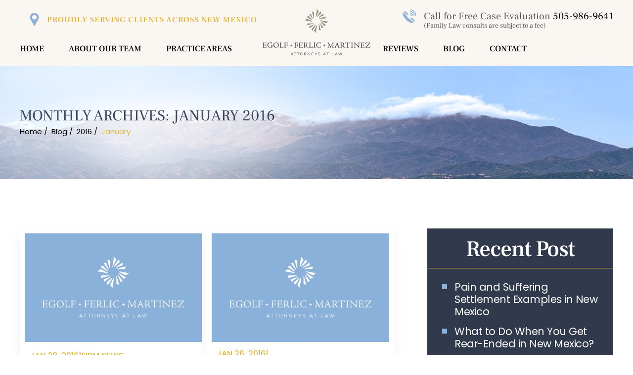

--- FILE ---
content_type: text/html; charset=UTF-8
request_url: https://www.egolflaw.com/blog/2016/01/
body_size: 18969
content:
<!doctype html>
<html lang="en-US">
<head>
    <meta charset="UTF-8" />
<script>
var gform;gform||(document.addEventListener("gform_main_scripts_loaded",function(){gform.scriptsLoaded=!0}),document.addEventListener("gform/theme/scripts_loaded",function(){gform.themeScriptsLoaded=!0}),window.addEventListener("DOMContentLoaded",function(){gform.domLoaded=!0}),gform={domLoaded:!1,scriptsLoaded:!1,themeScriptsLoaded:!1,isFormEditor:()=>"function"==typeof InitializeEditor,callIfLoaded:function(o){return!(!gform.domLoaded||!gform.scriptsLoaded||!gform.themeScriptsLoaded&&!gform.isFormEditor()||(gform.isFormEditor()&&console.warn("The use of gform.initializeOnLoaded() is deprecated in the form editor context and will be removed in Gravity Forms 3.1."),o(),0))},initializeOnLoaded:function(o){gform.callIfLoaded(o)||(document.addEventListener("gform_main_scripts_loaded",()=>{gform.scriptsLoaded=!0,gform.callIfLoaded(o)}),document.addEventListener("gform/theme/scripts_loaded",()=>{gform.themeScriptsLoaded=!0,gform.callIfLoaded(o)}),window.addEventListener("DOMContentLoaded",()=>{gform.domLoaded=!0,gform.callIfLoaded(o)}))},hooks:{action:{},filter:{}},addAction:function(o,r,e,t){gform.addHook("action",o,r,e,t)},addFilter:function(o,r,e,t){gform.addHook("filter",o,r,e,t)},doAction:function(o){gform.doHook("action",o,arguments)},applyFilters:function(o){return gform.doHook("filter",o,arguments)},removeAction:function(o,r){gform.removeHook("action",o,r)},removeFilter:function(o,r,e){gform.removeHook("filter",o,r,e)},addHook:function(o,r,e,t,n){null==gform.hooks[o][r]&&(gform.hooks[o][r]=[]);var d=gform.hooks[o][r];null==n&&(n=r+"_"+d.length),gform.hooks[o][r].push({tag:n,callable:e,priority:t=null==t?10:t})},doHook:function(r,o,e){var t;if(e=Array.prototype.slice.call(e,1),null!=gform.hooks[r][o]&&((o=gform.hooks[r][o]).sort(function(o,r){return o.priority-r.priority}),o.forEach(function(o){"function"!=typeof(t=o.callable)&&(t=window[t]),"action"==r?t.apply(null,e):e[0]=t.apply(null,e)})),"filter"==r)return e[0]},removeHook:function(o,r,t,n){var e;null!=gform.hooks[o][r]&&(e=(e=gform.hooks[o][r]).filter(function(o,r,e){return!!(null!=n&&n!=o.tag||null!=t&&t!=o.priority)}),gform.hooks[o][r]=e)}});
</script>

    <meta name="viewport" content="width=device-width, initial-scale=1.0, maximum-scale=1.0, user-scalable=no">
    <link rel="profile" href="https://gmpg.org/xfn/11" />
    <meta name='robots' content='noindex, follow' />

	<!-- This site is optimized with the Yoast SEO plugin v26.8 - https://yoast.com/product/yoast-seo-wordpress/ -->
	<title>January 2016 - Egolf + Ferlic + Martinez, LLC</title>
	<meta property="og:locale" content="en_US" />
	<meta property="og:type" content="website" />
	<meta property="og:title" content="January 2016 - Egolf + Ferlic + Martinez, LLC" />
	<meta property="og:url" content="https://www.egolflaw.com/blog/2016/01/" />
	<meta property="og:site_name" content="Egolf + Ferlic + Martinez, LLC" />
	<meta name="twitter:card" content="summary_large_image" />
	<!-- / Yoast SEO plugin. -->


<link rel="alternate" type="application/rss+xml" title="Egolf + Ferlic + Martinez, LLC &raquo; Feed" href="https://www.egolflaw.com/feed/" />
<link rel="alternate" type="application/rss+xml" title="Egolf + Ferlic + Martinez, LLC &raquo; Comments Feed" href="https://www.egolflaw.com/comments/feed/" />
<style id='wp-img-auto-sizes-contain-inline-css'>
img:is([sizes=auto i],[sizes^="auto," i]){contain-intrinsic-size:3000px 1500px}
/*# sourceURL=wp-img-auto-sizes-contain-inline-css */
</style>
<style id='wp-emoji-styles-inline-css'>

	img.wp-smiley, img.emoji {
		display: inline !important;
		border: none !important;
		box-shadow: none !important;
		height: 1em !important;
		width: 1em !important;
		margin: 0 0.07em !important;
		vertical-align: -0.1em !important;
		background: none !important;
		padding: 0 !important;
	}
/*# sourceURL=wp-emoji-styles-inline-css */
</style>
<style id='wp-block-library-inline-css'>
:root{--wp-block-synced-color:#7a00df;--wp-block-synced-color--rgb:122,0,223;--wp-bound-block-color:var(--wp-block-synced-color);--wp-editor-canvas-background:#ddd;--wp-admin-theme-color:#007cba;--wp-admin-theme-color--rgb:0,124,186;--wp-admin-theme-color-darker-10:#006ba1;--wp-admin-theme-color-darker-10--rgb:0,107,160.5;--wp-admin-theme-color-darker-20:#005a87;--wp-admin-theme-color-darker-20--rgb:0,90,135;--wp-admin-border-width-focus:2px}@media (min-resolution:192dpi){:root{--wp-admin-border-width-focus:1.5px}}.wp-element-button{cursor:pointer}:root .has-very-light-gray-background-color{background-color:#eee}:root .has-very-dark-gray-background-color{background-color:#313131}:root .has-very-light-gray-color{color:#eee}:root .has-very-dark-gray-color{color:#313131}:root .has-vivid-green-cyan-to-vivid-cyan-blue-gradient-background{background:linear-gradient(135deg,#00d084,#0693e3)}:root .has-purple-crush-gradient-background{background:linear-gradient(135deg,#34e2e4,#4721fb 50%,#ab1dfe)}:root .has-hazy-dawn-gradient-background{background:linear-gradient(135deg,#faaca8,#dad0ec)}:root .has-subdued-olive-gradient-background{background:linear-gradient(135deg,#fafae1,#67a671)}:root .has-atomic-cream-gradient-background{background:linear-gradient(135deg,#fdd79a,#004a59)}:root .has-nightshade-gradient-background{background:linear-gradient(135deg,#330968,#31cdcf)}:root .has-midnight-gradient-background{background:linear-gradient(135deg,#020381,#2874fc)}:root{--wp--preset--font-size--normal:16px;--wp--preset--font-size--huge:42px}.has-regular-font-size{font-size:1em}.has-larger-font-size{font-size:2.625em}.has-normal-font-size{font-size:var(--wp--preset--font-size--normal)}.has-huge-font-size{font-size:var(--wp--preset--font-size--huge)}.has-text-align-center{text-align:center}.has-text-align-left{text-align:left}.has-text-align-right{text-align:right}.has-fit-text{white-space:nowrap!important}#end-resizable-editor-section{display:none}.aligncenter{clear:both}.items-justified-left{justify-content:flex-start}.items-justified-center{justify-content:center}.items-justified-right{justify-content:flex-end}.items-justified-space-between{justify-content:space-between}.screen-reader-text{border:0;clip-path:inset(50%);height:1px;margin:-1px;overflow:hidden;padding:0;position:absolute;width:1px;word-wrap:normal!important}.screen-reader-text:focus{background-color:#ddd;clip-path:none;color:#444;display:block;font-size:1em;height:auto;left:5px;line-height:normal;padding:15px 23px 14px;text-decoration:none;top:5px;width:auto;z-index:100000}html :where(.has-border-color){border-style:solid}html :where([style*=border-top-color]){border-top-style:solid}html :where([style*=border-right-color]){border-right-style:solid}html :where([style*=border-bottom-color]){border-bottom-style:solid}html :where([style*=border-left-color]){border-left-style:solid}html :where([style*=border-width]){border-style:solid}html :where([style*=border-top-width]){border-top-style:solid}html :where([style*=border-right-width]){border-right-style:solid}html :where([style*=border-bottom-width]){border-bottom-style:solid}html :where([style*=border-left-width]){border-left-style:solid}html :where(img[class*=wp-image-]){height:auto;max-width:100%}:where(figure){margin:0 0 1em}html :where(.is-position-sticky){--wp-admin--admin-bar--position-offset:var(--wp-admin--admin-bar--height,0px)}@media screen and (max-width:600px){html :where(.is-position-sticky){--wp-admin--admin-bar--position-offset:0px}}

/*# sourceURL=wp-block-library-inline-css */
</style><style id='global-styles-inline-css'>
:root{--wp--preset--aspect-ratio--square: 1;--wp--preset--aspect-ratio--4-3: 4/3;--wp--preset--aspect-ratio--3-4: 3/4;--wp--preset--aspect-ratio--3-2: 3/2;--wp--preset--aspect-ratio--2-3: 2/3;--wp--preset--aspect-ratio--16-9: 16/9;--wp--preset--aspect-ratio--9-16: 9/16;--wp--preset--color--black: #000000;--wp--preset--color--cyan-bluish-gray: #abb8c3;--wp--preset--color--white: #FFF;--wp--preset--color--pale-pink: #f78da7;--wp--preset--color--vivid-red: #cf2e2e;--wp--preset--color--luminous-vivid-orange: #ff6900;--wp--preset--color--luminous-vivid-amber: #fcb900;--wp--preset--color--light-green-cyan: #7bdcb5;--wp--preset--color--vivid-green-cyan: #00d084;--wp--preset--color--pale-cyan-blue: #8ed1fc;--wp--preset--color--vivid-cyan-blue: #0693e3;--wp--preset--color--vivid-purple: #9b51e0;--wp--preset--color--primary: #0073a8;--wp--preset--color--secondary: #005075;--wp--preset--color--dark-gray: #111;--wp--preset--color--light-gray: #767676;--wp--preset--gradient--vivid-cyan-blue-to-vivid-purple: linear-gradient(135deg,rgb(6,147,227) 0%,rgb(155,81,224) 100%);--wp--preset--gradient--light-green-cyan-to-vivid-green-cyan: linear-gradient(135deg,rgb(122,220,180) 0%,rgb(0,208,130) 100%);--wp--preset--gradient--luminous-vivid-amber-to-luminous-vivid-orange: linear-gradient(135deg,rgb(252,185,0) 0%,rgb(255,105,0) 100%);--wp--preset--gradient--luminous-vivid-orange-to-vivid-red: linear-gradient(135deg,rgb(255,105,0) 0%,rgb(207,46,46) 100%);--wp--preset--gradient--very-light-gray-to-cyan-bluish-gray: linear-gradient(135deg,rgb(238,238,238) 0%,rgb(169,184,195) 100%);--wp--preset--gradient--cool-to-warm-spectrum: linear-gradient(135deg,rgb(74,234,220) 0%,rgb(151,120,209) 20%,rgb(207,42,186) 40%,rgb(238,44,130) 60%,rgb(251,105,98) 80%,rgb(254,248,76) 100%);--wp--preset--gradient--blush-light-purple: linear-gradient(135deg,rgb(255,206,236) 0%,rgb(152,150,240) 100%);--wp--preset--gradient--blush-bordeaux: linear-gradient(135deg,rgb(254,205,165) 0%,rgb(254,45,45) 50%,rgb(107,0,62) 100%);--wp--preset--gradient--luminous-dusk: linear-gradient(135deg,rgb(255,203,112) 0%,rgb(199,81,192) 50%,rgb(65,88,208) 100%);--wp--preset--gradient--pale-ocean: linear-gradient(135deg,rgb(255,245,203) 0%,rgb(182,227,212) 50%,rgb(51,167,181) 100%);--wp--preset--gradient--electric-grass: linear-gradient(135deg,rgb(202,248,128) 0%,rgb(113,206,126) 100%);--wp--preset--gradient--midnight: linear-gradient(135deg,rgb(2,3,129) 0%,rgb(40,116,252) 100%);--wp--preset--font-size--small: 19.5px;--wp--preset--font-size--medium: 20px;--wp--preset--font-size--large: 36.5px;--wp--preset--font-size--x-large: 42px;--wp--preset--font-size--normal: 22px;--wp--preset--font-size--huge: 49.5px;--wp--preset--spacing--20: 0.44rem;--wp--preset--spacing--30: 0.67rem;--wp--preset--spacing--40: 1rem;--wp--preset--spacing--50: 1.5rem;--wp--preset--spacing--60: 2.25rem;--wp--preset--spacing--70: 3.38rem;--wp--preset--spacing--80: 5.06rem;--wp--preset--shadow--natural: 6px 6px 9px rgba(0, 0, 0, 0.2);--wp--preset--shadow--deep: 12px 12px 50px rgba(0, 0, 0, 0.4);--wp--preset--shadow--sharp: 6px 6px 0px rgba(0, 0, 0, 0.2);--wp--preset--shadow--outlined: 6px 6px 0px -3px rgb(255, 255, 255), 6px 6px rgb(0, 0, 0);--wp--preset--shadow--crisp: 6px 6px 0px rgb(0, 0, 0);}:where(.is-layout-flex){gap: 0.5em;}:where(.is-layout-grid){gap: 0.5em;}body .is-layout-flex{display: flex;}.is-layout-flex{flex-wrap: wrap;align-items: center;}.is-layout-flex > :is(*, div){margin: 0;}body .is-layout-grid{display: grid;}.is-layout-grid > :is(*, div){margin: 0;}:where(.wp-block-columns.is-layout-flex){gap: 2em;}:where(.wp-block-columns.is-layout-grid){gap: 2em;}:where(.wp-block-post-template.is-layout-flex){gap: 1.25em;}:where(.wp-block-post-template.is-layout-grid){gap: 1.25em;}.has-black-color{color: var(--wp--preset--color--black) !important;}.has-cyan-bluish-gray-color{color: var(--wp--preset--color--cyan-bluish-gray) !important;}.has-white-color{color: var(--wp--preset--color--white) !important;}.has-pale-pink-color{color: var(--wp--preset--color--pale-pink) !important;}.has-vivid-red-color{color: var(--wp--preset--color--vivid-red) !important;}.has-luminous-vivid-orange-color{color: var(--wp--preset--color--luminous-vivid-orange) !important;}.has-luminous-vivid-amber-color{color: var(--wp--preset--color--luminous-vivid-amber) !important;}.has-light-green-cyan-color{color: var(--wp--preset--color--light-green-cyan) !important;}.has-vivid-green-cyan-color{color: var(--wp--preset--color--vivid-green-cyan) !important;}.has-pale-cyan-blue-color{color: var(--wp--preset--color--pale-cyan-blue) !important;}.has-vivid-cyan-blue-color{color: var(--wp--preset--color--vivid-cyan-blue) !important;}.has-vivid-purple-color{color: var(--wp--preset--color--vivid-purple) !important;}.has-black-background-color{background-color: var(--wp--preset--color--black) !important;}.has-cyan-bluish-gray-background-color{background-color: var(--wp--preset--color--cyan-bluish-gray) !important;}.has-white-background-color{background-color: var(--wp--preset--color--white) !important;}.has-pale-pink-background-color{background-color: var(--wp--preset--color--pale-pink) !important;}.has-vivid-red-background-color{background-color: var(--wp--preset--color--vivid-red) !important;}.has-luminous-vivid-orange-background-color{background-color: var(--wp--preset--color--luminous-vivid-orange) !important;}.has-luminous-vivid-amber-background-color{background-color: var(--wp--preset--color--luminous-vivid-amber) !important;}.has-light-green-cyan-background-color{background-color: var(--wp--preset--color--light-green-cyan) !important;}.has-vivid-green-cyan-background-color{background-color: var(--wp--preset--color--vivid-green-cyan) !important;}.has-pale-cyan-blue-background-color{background-color: var(--wp--preset--color--pale-cyan-blue) !important;}.has-vivid-cyan-blue-background-color{background-color: var(--wp--preset--color--vivid-cyan-blue) !important;}.has-vivid-purple-background-color{background-color: var(--wp--preset--color--vivid-purple) !important;}.has-black-border-color{border-color: var(--wp--preset--color--black) !important;}.has-cyan-bluish-gray-border-color{border-color: var(--wp--preset--color--cyan-bluish-gray) !important;}.has-white-border-color{border-color: var(--wp--preset--color--white) !important;}.has-pale-pink-border-color{border-color: var(--wp--preset--color--pale-pink) !important;}.has-vivid-red-border-color{border-color: var(--wp--preset--color--vivid-red) !important;}.has-luminous-vivid-orange-border-color{border-color: var(--wp--preset--color--luminous-vivid-orange) !important;}.has-luminous-vivid-amber-border-color{border-color: var(--wp--preset--color--luminous-vivid-amber) !important;}.has-light-green-cyan-border-color{border-color: var(--wp--preset--color--light-green-cyan) !important;}.has-vivid-green-cyan-border-color{border-color: var(--wp--preset--color--vivid-green-cyan) !important;}.has-pale-cyan-blue-border-color{border-color: var(--wp--preset--color--pale-cyan-blue) !important;}.has-vivid-cyan-blue-border-color{border-color: var(--wp--preset--color--vivid-cyan-blue) !important;}.has-vivid-purple-border-color{border-color: var(--wp--preset--color--vivid-purple) !important;}.has-vivid-cyan-blue-to-vivid-purple-gradient-background{background: var(--wp--preset--gradient--vivid-cyan-blue-to-vivid-purple) !important;}.has-light-green-cyan-to-vivid-green-cyan-gradient-background{background: var(--wp--preset--gradient--light-green-cyan-to-vivid-green-cyan) !important;}.has-luminous-vivid-amber-to-luminous-vivid-orange-gradient-background{background: var(--wp--preset--gradient--luminous-vivid-amber-to-luminous-vivid-orange) !important;}.has-luminous-vivid-orange-to-vivid-red-gradient-background{background: var(--wp--preset--gradient--luminous-vivid-orange-to-vivid-red) !important;}.has-very-light-gray-to-cyan-bluish-gray-gradient-background{background: var(--wp--preset--gradient--very-light-gray-to-cyan-bluish-gray) !important;}.has-cool-to-warm-spectrum-gradient-background{background: var(--wp--preset--gradient--cool-to-warm-spectrum) !important;}.has-blush-light-purple-gradient-background{background: var(--wp--preset--gradient--blush-light-purple) !important;}.has-blush-bordeaux-gradient-background{background: var(--wp--preset--gradient--blush-bordeaux) !important;}.has-luminous-dusk-gradient-background{background: var(--wp--preset--gradient--luminous-dusk) !important;}.has-pale-ocean-gradient-background{background: var(--wp--preset--gradient--pale-ocean) !important;}.has-electric-grass-gradient-background{background: var(--wp--preset--gradient--electric-grass) !important;}.has-midnight-gradient-background{background: var(--wp--preset--gradient--midnight) !important;}.has-small-font-size{font-size: var(--wp--preset--font-size--small) !important;}.has-medium-font-size{font-size: var(--wp--preset--font-size--medium) !important;}.has-large-font-size{font-size: var(--wp--preset--font-size--large) !important;}.has-x-large-font-size{font-size: var(--wp--preset--font-size--x-large) !important;}
/*# sourceURL=global-styles-inline-css */
</style>

<style id='classic-theme-styles-inline-css'>
/*! This file is auto-generated */
.wp-block-button__link{color:#fff;background-color:#32373c;border-radius:9999px;box-shadow:none;text-decoration:none;padding:calc(.667em + 2px) calc(1.333em + 2px);font-size:1.125em}.wp-block-file__button{background:#32373c;color:#fff;text-decoration:none}
/*# sourceURL=/wp-includes/css/classic-themes.min.css */
</style>
<link rel='stylesheet' id='twentynineteen-style-css' href='https://www.egolflaw.com/wp-content/themes/egolflaw/style.css' media='all' />
<link rel='stylesheet' id='twentynineteen-print-style-css' href='https://www.egolflaw.com/wp-content/themes/twentynineteen/print.css' media='print' />
<link rel="https://api.w.org/" href="https://www.egolflaw.com/wp-json/" /><link rel="EditURI" type="application/rsd+xml" title="RSD" href="https://www.egolflaw.com/xmlrpc.php?rsd" />
<meta name="generator" content="WordPress 6.9" />
<!-- Google tag (gtag.js) -->
<script async src="https://www.googletagmanager.com/gtag/js?id=G-Q8MGKKPP6M"></script>
<script>
  window.dataLayer = window.dataLayer || [];
  function gtag(){dataLayer.push(arguments);}
  gtag('js', new Date());

  gtag('config', 'G-Q8MGKKPP6M');
</script>

<meta name="google-site-verification" content="hJev19e7QEH6nUxAeGVD0rVxoYxtnVJ-3N6yNGSORkQ" /><link rel="icon" href="https://www.egolflaw.com/wp-content/uploads/2025/04/fav-icon.png" sizes="32x32" />
<link rel="icon" href="https://www.egolflaw.com/wp-content/uploads/2025/04/fav-icon.png" sizes="192x192" />
<link rel="apple-touch-icon" href="https://www.egolflaw.com/wp-content/uploads/2025/04/fav-icon.png" />
<meta name="msapplication-TileImage" content="https://www.egolflaw.com/wp-content/uploads/2025/04/fav-icon.png" />
		<style id="wp-custom-css">
			.banner-sec .ban-mid-image img {width: 72.5% !important;display: block;margin: auto;}
.site-footer .ftr-rgt-itm .ftr-logo-img {width: 83% !important;}
.head-sec .logo {width: 18.13% !important;}
.head-sec.f-nav .logo {width: 15% !important;}
.banner-sec .ban-lft-cont:before{background-image: url(/wp-content/uploads/2025/06/logo-shape-updated.webp) !important;}

/* .inn-atry-blk .inn-atry-rit .phn-num p a:before {
    top: -50px;
} */
	div.inn-atry-rit > div.phn-num p:nth-child(2) {
    text-transform: none;
}
.hm-cnct-btn p:nth-child(2) {
    text-transform: none !important;
}
.consult-phn p:nth-child(2) {
    text-transform: none !important;
}

@media screen and (max-width: 991px) {
.head-sec .logo, .site-footer .ftr-rgt-itm .ftr-logo-img {width: 100%!important;}
.site-footer .ftr-rgt-itm .ftr-logo-img {max-width: 270px !important;}
}

@media screen and (max-width: 767px) {
	div.inn-atry-rit > div.phn-num br {
    display: none;
}
	div.inn-atry-rit > div.phn-num p {
    padding-left: 0px !important;
}
	div.inn-atry-rit > div.phn-num p:nth-child(2) {
    margin-bottom: 5% !important;
}
	div.inn-atry-rit > div.phn-num p:nth-child(3) {
    padding-left: 45px !important;
}
}

@media screen and (max-width: 480px) {
.head-sec .logo {max-width: 210px !important;}
}

/* 03/09/2025 */
.podcast-blk{margin: 0 0 32px;border: 5px solid #e2b939;}
.podcast-blk iframe {width: 100%;vertical-align: middle;height: 200px;}

@media screen and (max-width: 1240px) {
.podcast-blk iframe {height: 180px;}
.podcast-blk {margin: 0 0 26px;}
}
@media screen and (max-width: 991px) {
.podcast-blk iframe {height: 200px;}
}
@media screen and (max-width: 767px) {
.podcast-blk iframe {height: 170px;}
}

body.page-template-front-page-mockup-template .hm-form-sec {padding: 660px 0 80px;background-image: url(/wp-content/uploads/2025/09/frm-sec-bg.webp);background-position: top center;background-repeat: no-repeat;margin-top: -365px;}
body.page-template-front-page-mockup-template .hm-form-sec::before {height: 61%;}
body.page-template-front-page-mockup-template .hm-we-can-help-you-sec.in-we-can-help-sec {display: none;}

@media screen and (max-width: 1600px) {
body.page-template-front-page-mockup-template .hm-form-sec {padding: 640px 0 80px;}
}
@media screen and (max-width: 1440px) {
body.page-template-front-page-mockup-template .hm-form-sec {padding: 475px 0 75px;margin-top: -280px;background-size: 100% 58%;}
body.page-template-front-page-mockup-template .hm-form-sec::before {height: 64%;}
}
@media screen and (max-width: 1240px) {
body.page-template-front-page-mockup-template .hm-form-sec {padding: 350px 0 75px;margin-top: -210px;background-size: 100% 50%;}
body.page-template-front-page-mockup-template .hm-form-sec::before {height: 69%;}
}
@media screen and (max-width: 991px) {
body.page-template-front-page-mockup-template .hm-form-sec {padding: 50px 0;margin-top: 0;background-image: none;background-color: #fff;}
}
@media screen and (max-width: 767px) {
body.page-template-front-page-mockup-template .hm-form-sec {padding: 40px 0;}
}
@media screen and (max-width: 480px) {
body.page-template-front-page-mockup-template .hm-form-sec {padding: 35px 0;}
}

.banner-sec.updtd-sec .ban-mid-image:before {width: 59%;top: -60px;background-image: url(/wp-content/uploads/2025/06/logo-updated.webp) !important;background-position: top center;background-size: contain !important;}
body.page-template-front-page-mockup-template, .head-sec.updtd-sec{background: #faf7f2 !important;}
.hm-case-results.updtd-sec, .hm-testimonials.updtd-sec:before, .hmblg-sec.updtd-sec::before{background: #eee9e1 !important;}
.updtd-sec p, .updtd-sec li, .updtd-sec h2, .updtd-sec h3, .updtd-sec h4, .updtd-sec h5, .updtd-sec h6, .updtd-sec a, 
.hm-form-sec.updtd-sec .gform_wrapper .top_label input, .hm-form-sec.updtd-sec .gform_wrapper select, .hm-form-sec.updtd-sec .gform_wrapper .top_label textarea, 
.hm-form-sec.updtd-sec .gform_wrapper.gravity-theme .gfield_checkbox label{font-family: 'Frank Ruhl Libre' !important;}
.hm-case-results.updtd-sec .results-arrow{background-image: url(/wp-content/uploads/2025/06/logo-shape-updated.webp) !important;background-position: inherit !important;background-size: contain;}
.hm-attorney-sec.updtd-sec .slider-controls {bottom: -35px;}
.hm-about-sec.updtd-sec .about-lft p {margin: 0 0 25px;}

@media screen and (max-width: 1600px) {
.hm-attorney-sec.updtd-sec .slider-controls {bottom: -25px;}
}
@media screen and (max-width: 1440px) {
.hm-attorney-sec.updtd-sec .slider-controls {bottom: 8px;}
}
@media screen and (max-width: 1240px) {
.hm-attorney-sec.updtd-sec .slider-controls {bottom: 35px;}
}
@media screen and (max-width: 991px) {
.hm-attorney-sec.updtd-sec .slider-controls {bottom: 0;}
.banner-sec.updtd-sec .ban-mid-image:before {width: 240px;top: -47px;}
}
@media screen and (max-width: 480px) {
.banner-sec.updtd-sec .ban-mid-image:before {width: 210px;}
}

/* 04/09/2025 */
.blg-cntblk.media-pdfs .post-item {width: 100%;padding: 23px;position: relative;max-width: 100%;}
.blg-cntblk.media-pdfs .post-item .inn-blg-cont {padding-bottom: 0;min-height: auto !important;position: static;}
.page_default .genpg-rite .blg-cntblk.media-pdfs .post-item h6 strong {display: block;font-weight: 400;font-size: 20px;}
.page_default .genpg-rite .blg-cntblk.media-pdfs .post-item:hover h6 {color: #fff;}

@media screen and (max-width: 1440px) {
.page_default .genpg-rite .blg-cntblk.media-pdfs .post-item h6 strong {font-size: 18px;}
}
@media screen and (max-width: 1240px) {
.page_default .genpg-rite .blg-cntblk.media-pdfs .post-item h6 strong {font-size: 16px;}
.blg-cntblk.media-pdfs .post-item{padding: 20px;}
.blg-cntblk.media-pdfs .post-item .inn-blg-cont {padding-left: 15px;}
}
@media screen and (max-width: 991px) {
.page_default .genpg-rite .blg-cntblk.media-pdfs .post-item h6 strong {margin-top: 8px;}
}
@media screen and (max-width: 767px) {
.page_default .genpg-rite .blg-cntblk.media-pdfs .post-item h6 strong {font-size: 15px;}
}
@media screen and (max-width: 480px) {
.page_default .genpg-rite .blg-cntblk.media-pdfs .post-item h6 strong {font-size: 14px;margin-top: 5px;}
.blg-cntblk.media-pdfs .post-item {padding: 15px;}
.blg-cntblk.media-pdfs .post-item .inn-blg-cont {padding-left: 12px;}
}

/* 05/09/2025 */
body.home .head-sec.updtd-sec .topmenu ul li:nth-child(3) {margin-right: 48px;}
body.home .head-sec.updtd-sec .topmenu ul.menu{display: flex;justify-content: center;}
body.home .head-sec.updtd-sec .logo{display: none;}
.banner-sec.updtd-sec .ban-lft-cont:before {display: none;}
.banner-sec.updtd-sec .ban-mid-image:before {display: none;}
.banner-sec.updtd-sec .banner-logo {position: absolute;top: 10px;left: 0;right: 0;z-index: 3;margin: auto;width: 100%;max-width: 530px;}
.banner-sec.updtd-sec .banner-logo img {display: block;width: 100%;}

@media screen and (max-width: 1700px) {
body.home .head-sec.updtd-sec .topmenu ul li:nth-child(3) {margin-right: 34px;}
.banner-sec.updtd-sec .banner-logo {max-width: 495px;}
}
@media screen and (max-width: 1600px) {
.banner-sec.updtd-sec .banner-logo {max-width: 470px;}
}
@media screen and (max-width: 1440px) {
body.home .head-sec.updtd-sec .topmenu ul li:nth-child(3) {margin-right: 25px;}
.banner-sec.updtd-sec .banner-logo {max-width: 400px;}
}
@media screen and (max-width: 1240px) {
body.home .head-sec.updtd-sec .topmenu ul li:nth-child(3) {margin-right: 16px;}
.banner-sec.updtd-sec .banner-logo {max-width: 310px;}
}
@media screen and (max-width: 991px) {
body.home .head-sec.updtd-sec .header-blk {justify-content: center;}
.banner-sec.updtd-sec .banner-logo {position: static;max-width: 350px;}
.banner-sec.updtd-sec .ban-mid-image{padding-top: 0px;}
.banner-sec.updtd-sec .container {display: flex;flex-direction: column-reverse;gap: 30px;}
}

/* 09/09/2025 */
body.home{background: #faf7f2 !important;}

/* 09/01/2026 */
p:empty {display: none;}

@media screen and (max-width: 991px) {
.banner-sec .ban-mid-image img {width: 100% !important;height: 300px;object-fit: cover;object-position: top center;}
}
@media screen and (max-width: 480px) {
.banner-sec .ban-mid-image img {height: 260px;}
}
@media screen and (max-width: 350px) {
.banner-sec .ban-mid-image img {height: 220px;}
}		</style>
		    <link rel="stylesheet" href="https://www.egolflaw.com/wp-content/themes/egolflaw/css/owl.carousel.css" />
    <link rel="stylesheet" href="https://www.egolflaw.com/wp-content/themes/egolflaw/responsive.css" />
<link rel='stylesheet' id='gform_basic-css' href='https://www.egolflaw.com/wp-content/plugins/gravityforms/assets/css/dist/basic.min.css' media='all' />
<link rel='stylesheet' id='gform_theme_components-css' href='https://www.egolflaw.com/wp-content/plugins/gravityforms/assets/css/dist/theme-components.min.css' media='all' />
<link rel='stylesheet' id='gform_theme-css' href='https://www.egolflaw.com/wp-content/plugins/gravityforms/assets/css/dist/theme.min.css' media='all' />
</head>
<body class="archive date wp-embed-responsive wp-theme-twentynineteen wp-child-theme-egolflaw hfeed image-filters-enabled">
<!--Wrapper Starts-->
<div class="wrapper fw">
 <div id="floatingMenu">
      <div class="floatingMenu-list">
        <a href="javascript:void(0)" id="cloaseFloatingMenu">&times;</a>
        <div class="sticky-mobinav mobinav">
          <div class="container">
            <div class="menu-main-menu-container"><ul id="menu-main-menu" class="primary-menu"><li id="menu-item-3057" class="menu-item menu-item-type-post_type menu-item-object-page menu-item-home menu-item-3057"><a href="https://www.egolflaw.com/">Home</a></li>
<li id="menu-item-3059" class="menu-item menu-item-type-post_type menu-item-object-page menu-item-has-children menu-item-3059"><a href="https://www.egolflaw.com/about/">About Our Team</a>
<ul class="sub-menu">
	<li id="menu-item-3558" class="menu-item menu-item-type-custom menu-item-object-custom menu-item-has-children menu-item-3558"><a>Our Attorneys</a>
	<ul class="sub-menu">
		<li id="menu-item-3420" class="menu-item menu-item-type-post_type menu-item-object-page menu-item-3420"><a href="https://www.egolflaw.com/attorney/egolf-brian/">Brian Egolf</a></li>
		<li id="menu-item-3562" class="menu-item menu-item-type-post_type menu-item-object-page menu-item-3562"><a href="https://www.egolflaw.com/attorney/ferlic-kate/">Kate Ferlic</a></li>
		<li id="menu-item-3564" class="menu-item menu-item-type-post_type menu-item-object-page menu-item-3564"><a href="https://www.egolflaw.com/attorney/martinez-kristina/">Kristina Martinez</a></li>
		<li id="menu-item-3565" class="menu-item menu-item-type-post_type menu-item-object-page menu-item-3565"><a href="https://www.egolflaw.com/attorney/cox-mark/">Mark Cox</a></li>
		<li id="menu-item-3566" class="menu-item menu-item-type-post_type menu-item-object-page menu-item-3566"><a href="https://www.egolflaw.com/attorney/tanner-heather/">Heather Tanner</a></li>
		<li id="menu-item-3569" class="menu-item menu-item-type-post_type menu-item-object-page menu-item-3569"><a href="https://www.egolflaw.com/attorney/murray-katherine-kate/">Katherine (Kate) Murray</a></li>
		<li id="menu-item-4749" class="menu-item menu-item-type-post_type menu-item-object-page menu-item-4749"><a href="https://www.egolflaw.com/attorney/jessica-maupin/">Jessica Maupin</a></li>
		<li id="menu-item-4881" class="menu-item menu-item-type-post_type menu-item-object-page menu-item-4881"><a href="https://www.egolflaw.com/attorney/carson-thornton-gonzalez/">Carson Thornton González</a></li>
	</ul>
</li>
	<li id="menu-item-3574" class="menu-item menu-item-type-custom menu-item-object-custom menu-item-has-children menu-item-3574"><a>Our Staff</a>
	<ul class="sub-menu">
		<li id="menu-item-3575" class="menu-item menu-item-type-post_type menu-item-object-page menu-item-3575"><a href="https://www.egolflaw.com/about/annette-martinez/">Annette Martinez</a></li>
		<li id="menu-item-3576" class="menu-item menu-item-type-post_type menu-item-object-page menu-item-3576"><a href="https://www.egolflaw.com/about/devon-kovac/">Devon Kovac</a></li>
		<li id="menu-item-3578" class="menu-item menu-item-type-post_type menu-item-object-page menu-item-3578"><a href="https://www.egolflaw.com/about/robin-reddeman/">Robin Reddeman</a></li>
		<li id="menu-item-3579" class="menu-item menu-item-type-post_type menu-item-object-page menu-item-3579"><a href="https://www.egolflaw.com/about/stephanie-staves/">Stephanie Staves</a></li>
		<li id="menu-item-3582" class="menu-item menu-item-type-post_type menu-item-object-page menu-item-3582"><a href="https://www.egolflaw.com/about/stephanie-lopez/">Stephanie Lopez</a></li>
	</ul>
</li>
	<li id="menu-item-4385" class="menu-item menu-item-type-post_type menu-item-object-page menu-item-4385"><a href="https://www.egolflaw.com/locations/">Locations Served</a></li>
	<li id="menu-item-4926" class="menu-item menu-item-type-post_type menu-item-object-page menu-item-4926"><a href="https://www.egolflaw.com/podcasts/">Kate’s Podcasts</a></li>
	<li id="menu-item-4945" class="menu-item menu-item-type-post_type menu-item-object-page menu-item-4945"><a href="https://www.egolflaw.com/media/">Media</a></li>
</ul>
</li>
<li id="menu-item-3060" class="menu-item menu-item-type-post_type menu-item-object-page menu-item-has-children menu-item-3060"><a href="https://www.egolflaw.com/practice-areas/">Practice Areas</a>
<ul class="sub-menu">
	<li id="menu-item-3367" class="menu-item menu-item-type-post_type menu-item-object-page menu-item-has-children menu-item-3367"><a href="https://www.egolflaw.com/santa-fe-personal-injury-lawyer/">Personal Injury</a>
	<ul class="sub-menu">
		<li id="menu-item-3843" class="menu-item menu-item-type-post_type menu-item-object-page menu-item-3843"><a href="https://www.egolflaw.com/santa-fe-car-accident-attorney/">Car Accidents</a></li>
		<li id="menu-item-3844" class="menu-item menu-item-type-post_type menu-item-object-page menu-item-3844"><a href="https://www.egolflaw.com/santa-fe-motorcycle-accident-attorney/">Motorcycle Accidents</a></li>
		<li id="menu-item-5028" class="menu-item menu-item-type-post_type menu-item-object-page menu-item-5028"><a href="https://www.egolflaw.com/santa-fe-pedestrian-accident-lawyer/" title="Santa Fe Pedestrian Accident Lawyer">Pedestrian Accident</a></li>
		<li id="menu-item-3846" class="menu-item menu-item-type-post_type menu-item-object-page menu-item-3846"><a href="https://www.egolflaw.com/santa-fe-slip-and-fall-attorney/">Slip and Fall</a></li>
		<li id="menu-item-3847" class="menu-item menu-item-type-post_type menu-item-object-page menu-item-3847"><a href="https://www.egolflaw.com/santa-fe-aviation-accident-attorney/">Aviation Accidents</a></li>
		<li id="menu-item-3849" class="menu-item menu-item-type-post_type menu-item-object-page menu-item-3849"><a href="https://www.egolflaw.com/santa-fe-bicycle-accident-attorney/">Bicycle Accidents</a></li>
		<li id="menu-item-3424" class="menu-item menu-item-type-post_type menu-item-object-page menu-item-3424"><a href="https://www.egolflaw.com/santa-fe-trucking-accident-attorney/" title="Santa Fe Truck Accident Lawyer">Truck Accidents</a></li>
	</ul>
</li>
	<li id="menu-item-3369" class="menu-item menu-item-type-post_type menu-item-object-page menu-item-has-children menu-item-3369"><a href="https://www.egolflaw.com/santa-fe-wrongful-death-lawyer/">Wrongful Death</a>
	<ul class="sub-menu">
		<li id="menu-item-3856" class="menu-item menu-item-type-post_type menu-item-object-page menu-item-3856"><a href="https://www.egolflaw.com/santa-fe-car-accident-wrongful-death-lawyer/">Car Accident Wrongful Death</a></li>
		<li id="menu-item-4576" class="menu-item menu-item-type-post_type menu-item-object-page menu-item-4576"><a href="https://www.egolflaw.com/santa-fe-nursing-home-wrongful-death-lawyer/" title="Santa Fe Nursing Home Wrongful Death Lawyer">Nursing Home Wrongful Death</a></li>
		<li id="menu-item-3855" class="menu-item menu-item-type-post_type menu-item-object-page menu-item-3855"><a href="https://www.egolflaw.com/santa-fe-truck-accident-wrongful-death-lawyer/">Truck Accident Wrongful Death</a></li>
		<li id="menu-item-3854" class="menu-item menu-item-type-post_type menu-item-object-page menu-item-3854"><a href="https://www.egolflaw.com/santa-fe-wrongful-death-by-police-lawyer/">Wrongful Death by Police</a></li>
	</ul>
</li>
	<li id="menu-item-3373" class="menu-item menu-item-type-post_type menu-item-object-page menu-item-has-children menu-item-3373"><a href="https://www.egolflaw.com/santa-fe-medical-malpractice-lawyer/">Medical Malpractice</a>
	<ul class="sub-menu">
		<li id="menu-item-4376" class="menu-item menu-item-type-post_type menu-item-object-page menu-item-4376"><a href="https://www.egolflaw.com/santa-fe-birth-injury-lawyer/" title="Santa Fe Birth Injury Lawyer">Birth Injury</a></li>
		<li id="menu-item-3857" class="menu-item menu-item-type-post_type menu-item-object-page menu-item-3857"><a href="https://www.egolflaw.com/santa-fe-failure-to-treat-lawyer/">Failure to Treat</a></li>
		<li id="menu-item-3858" class="menu-item menu-item-type-post_type menu-item-object-page menu-item-3858"><a href="https://www.egolflaw.com/santa-fe-hospital-patient-abuse-lawyer/">Hospital Patient Abuse</a></li>
		<li id="menu-item-3859" class="menu-item menu-item-type-post_type menu-item-object-page menu-item-3859"><a href="https://www.egolflaw.com/santa-fe-medical-malpractice-wrongful-death-claims-lawyer/">Medical Malpractice Wrongful Death Claims</a></li>
		<li id="menu-item-3860" class="menu-item menu-item-type-post_type menu-item-object-page menu-item-3860"><a href="https://www.egolflaw.com/santa-fe-medication-error-lawyer/">Medication Error</a></li>
		<li id="menu-item-3861" class="menu-item menu-item-type-post_type menu-item-object-page menu-item-3861"><a href="https://www.egolflaw.com/santa-fe-misdiagnosis-lawyer/">Misdiagnosis</a></li>
		<li id="menu-item-4377" class="menu-item menu-item-type-post_type menu-item-object-page menu-item-4377"><a href="https://www.egolflaw.com/santa-fe-nursing-negligence-lawyer/" title="Santa Fe Nursing Negligence Lawyer">Nursing Negligence</a></li>
		<li id="menu-item-4379" class="menu-item menu-item-type-post_type menu-item-object-page menu-item-4379"><a href="https://www.egolflaw.com/santa-fe-plastic-surgery-malpractice-lawyer/" title="Santa Fe Plastic Surgery Malpractice Lawyer">Plastic Surgery Malpractice</a></li>
		<li id="menu-item-3862" class="menu-item menu-item-type-post_type menu-item-object-page menu-item-3862"><a href="https://www.egolflaw.com/santa-fe-surgical-error-lawyer/">Surgical Error</a></li>
		<li id="menu-item-3863" class="menu-item menu-item-type-post_type menu-item-object-page menu-item-3863"><a href="https://www.egolflaw.com/santa-fe-urgent-care-negligence-lawyer/">Urgent Care Negligence</a></li>
	</ul>
</li>
	<li id="menu-item-3851" class="menu-item menu-item-type-post_type menu-item-object-page menu-item-3851"><a href="https://www.egolflaw.com/santa-fe-nursing-home-sexual-abuse-lawyer/">Nursing Home &#038; Elder Abuse</a></li>
	<li id="menu-item-3368" class="menu-item menu-item-type-post_type menu-item-object-page menu-item-has-children menu-item-3368"><a href="https://www.egolflaw.com/santa-fe-sexual-abuse-lawyer/">Sexual Abuse &#038; Assault</a>
	<ul class="sub-menu">
		<li id="menu-item-4375" class="menu-item menu-item-type-post_type menu-item-object-page menu-item-4375"><a href="https://www.egolflaw.com/santa-fe-coach-sexual-abuse-lawyer/" title="Santa Fe Coach Sexual Abuse Lawyer">Coach Sexual Abuse</a></li>
		<li id="menu-item-3850" class="menu-item menu-item-type-post_type menu-item-object-page menu-item-3850"><a href="https://www.egolflaw.com/santa-fe-foster-care-sexual-abuse-lawyer/">Foster Care Sexual Abuse</a></li>
		<li id="menu-item-4575" class="menu-item menu-item-type-post_type menu-item-object-page menu-item-4575"><a href="https://www.egolflaw.com/santa-fe-psychiatric-facility-sexual-abuse-lawyer/" title="Santa Fe Psychiatric Facility Sexual Abuse Lawyer">Psychiatric Facility Sexual Abuse</a></li>
		<li id="menu-item-4378" class="menu-item menu-item-type-post_type menu-item-object-page menu-item-4378"><a href="https://www.egolflaw.com/santa-fe-school-sexual-abuse-lawyer/" title="Santa Fe School Sexual Abuse Lawyer">School Sexual Abuse</a></li>
		<li id="menu-item-3852" class="menu-item menu-item-type-post_type menu-item-object-page menu-item-3852"><a href="https://www.egolflaw.com/santa-fe-therapist-sexual-abuse-lawyer/">Therapist Sexual Abuse</a></li>
		<li id="menu-item-3853" class="menu-item menu-item-type-post_type menu-item-object-page menu-item-3853"><a href="https://www.egolflaw.com/santa-fe-youth-organization-sexual-abuse-lawyer/">Youth Organization Sexual Abuse</a></li>
	</ul>
</li>
	<li id="menu-item-3380" class="menu-item menu-item-type-post_type menu-item-object-page menu-item-3380"><a href="https://www.egolflaw.com/santa-fe-civil-rights-lawyer/">Civil Rights</a></li>
	<li id="menu-item-3900" class="menu-item menu-item-type-post_type menu-item-object-page menu-item-3900"><a href="https://www.egolflaw.com/gender-discrimination-sexual-harassment-equal-pay/">Gender Discrimination Sexual Harassment &#038; Equal Pay</a></li>
	<li id="menu-item-3869" class="menu-item menu-item-type-post_type menu-item-object-page menu-item-3869"><a href="https://www.egolflaw.com/santa-fe-whistleblower-lawyer/">Whistle Blower</a></li>
	<li id="menu-item-3870" class="menu-item menu-item-type-post_type menu-item-object-page menu-item-3870"><a href="https://www.egolflaw.com/santa-fe-family-law-attorney/">Family Law</a></li>
	<li id="menu-item-3904" class="menu-item menu-item-type-post_type menu-item-object-page menu-item-3904"><a href="https://www.egolflaw.com/santa-fe-mediation-lawyer/">Mediation</a></li>
</ul>
</li>
<li id="menu-item-3061" class="menu-item menu-item-type-post_type menu-item-object-page menu-item-3061"><a href="https://www.egolflaw.com/testimonials/">Reviews</a></li>
<li id="menu-item-3058" class="menu-item menu-item-type-post_type menu-item-object-page current_page_parent menu-item-has-children menu-item-3058"><a href="https://www.egolflaw.com/blog/">Blog</a>
<ul class="sub-menu">
	<li id="menu-item-3382" class="menu-item menu-item-type-post_type menu-item-object-page menu-item-3382"><a href="https://www.egolflaw.com/in-the-news/">In The News</a></li>
</ul>
</li>
<li id="menu-item-3063" class="menu-item menu-item-type-post_type menu-item-object-page menu-item-3063"><a href="https://www.egolflaw.com/contact/">Contact</a></li>
</ul></div>          </div>
        </div>
      </div>
      <a href="javascript:void();" id="cloaseFloatingMenu2">×</a>
    </div>
<div class="head-sec updtd-sec fw">
        <div class="container">
          <div class="header-blk">
            <div class="logo">
                <a href="https://www.egolflaw.com/" rel="home">
                    <img src="https://www.egolflaw.com/wp-content/uploads/2025/06/logo-updated.webp" alt="Egolf + Ferlic + Martinez, LLC" width="274" height="138" />
                </a>
            </div>
            <div class="logo-rit">
                      <div class="top-rit">                      <div class="location">
<p>Proudly Serving Clients Across New Mexico</p>
</div>
<div class="num-btn">
<div class="phn-num">
<p>Call for Free Case Evaluation <a href="tel:505-986-9641">505-986-9641</a></p>
<p style="font-size: 13.5px">(Family Law consults are subject to a fee)</p>
</div>
<div class="payment-btn"><a class="cmn-btn">For Clients</a></div>
<div id="overlay" class="overlay"></div>
<div id="popup" class="popup-content">
<p><span id="closePopupBtn" class="close-btn">×</span></p>
<div class="payment-btns">
<div class="payment-btn"><a class="cmn-btn" href="https://app.clio.com/link/v2/2/2/a1d0586073ff3136ac8eb227ba37c7a2?hmac=21c1eee13eeaf1aa6d1adadd4a1fc44dda61bac1b17fab8bef13e0a8ace14245&amp;origin=qr_code" target="_blank" rel="noopener">Invoices</a></div>
<div class="payment-btn"><a class="cmn-btn" href="https://app.clio.com/link/v2/2/2/4b1e14773c641a5918071c291604b48b?hmac=0aadfc1b9791a6cce0bd11cf84c034dc1dfaf250f6f31572c8c85baf59eccb4c&amp;origin=qr_code" target="_blank" rel="noopener">Trust Payments</a></div>
</div>
</div>
</div>
                    </div>
                <div class="topmenu"><div class="menu-main-menu-container"><ul id="menu-main-menu-1" class="menu"><li class="menu-item menu-item-type-post_type menu-item-object-page menu-item-home menu-item-3057"><a href="https://www.egolflaw.com/">Home</a></li>
<li class="menu-item menu-item-type-post_type menu-item-object-page menu-item-has-children menu-item-3059"><a href="https://www.egolflaw.com/about/">About Our Team</a>
<ul class="sub-menu">
	<li class="menu-item menu-item-type-custom menu-item-object-custom menu-item-has-children menu-item-3558"><a>Our Attorneys</a>
	<ul class="sub-menu">
		<li class="menu-item menu-item-type-post_type menu-item-object-page menu-item-3420"><a href="https://www.egolflaw.com/attorney/egolf-brian/">Brian Egolf</a></li>
		<li class="menu-item menu-item-type-post_type menu-item-object-page menu-item-3562"><a href="https://www.egolflaw.com/attorney/ferlic-kate/">Kate Ferlic</a></li>
		<li class="menu-item menu-item-type-post_type menu-item-object-page menu-item-3564"><a href="https://www.egolflaw.com/attorney/martinez-kristina/">Kristina Martinez</a></li>
		<li class="menu-item menu-item-type-post_type menu-item-object-page menu-item-3565"><a href="https://www.egolflaw.com/attorney/cox-mark/">Mark Cox</a></li>
		<li class="menu-item menu-item-type-post_type menu-item-object-page menu-item-3566"><a href="https://www.egolflaw.com/attorney/tanner-heather/">Heather Tanner</a></li>
		<li class="menu-item menu-item-type-post_type menu-item-object-page menu-item-3569"><a href="https://www.egolflaw.com/attorney/murray-katherine-kate/">Katherine (Kate) Murray</a></li>
		<li class="menu-item menu-item-type-post_type menu-item-object-page menu-item-4749"><a href="https://www.egolflaw.com/attorney/jessica-maupin/">Jessica Maupin</a></li>
		<li class="menu-item menu-item-type-post_type menu-item-object-page menu-item-4881"><a href="https://www.egolflaw.com/attorney/carson-thornton-gonzalez/">Carson Thornton González</a></li>
	</ul>
</li>
	<li class="menu-item menu-item-type-custom menu-item-object-custom menu-item-has-children menu-item-3574"><a>Our Staff</a>
	<ul class="sub-menu">
		<li class="menu-item menu-item-type-post_type menu-item-object-page menu-item-3575"><a href="https://www.egolflaw.com/about/annette-martinez/">Annette Martinez</a></li>
		<li class="menu-item menu-item-type-post_type menu-item-object-page menu-item-3576"><a href="https://www.egolflaw.com/about/devon-kovac/">Devon Kovac</a></li>
		<li class="menu-item menu-item-type-post_type menu-item-object-page menu-item-3578"><a href="https://www.egolflaw.com/about/robin-reddeman/">Robin Reddeman</a></li>
		<li class="menu-item menu-item-type-post_type menu-item-object-page menu-item-3579"><a href="https://www.egolflaw.com/about/stephanie-staves/">Stephanie Staves</a></li>
		<li class="menu-item menu-item-type-post_type menu-item-object-page menu-item-3582"><a href="https://www.egolflaw.com/about/stephanie-lopez/">Stephanie Lopez</a></li>
	</ul>
</li>
	<li class="menu-item menu-item-type-post_type menu-item-object-page menu-item-4385"><a href="https://www.egolflaw.com/locations/">Locations Served</a></li>
	<li class="menu-item menu-item-type-post_type menu-item-object-page menu-item-4926"><a href="https://www.egolflaw.com/podcasts/">Kate’s Podcasts</a></li>
	<li class="menu-item menu-item-type-post_type menu-item-object-page menu-item-4945"><a href="https://www.egolflaw.com/media/">Media</a></li>
</ul>
</li>
<li class="menu-item menu-item-type-post_type menu-item-object-page menu-item-has-children menu-item-3060"><a href="https://www.egolflaw.com/practice-areas/">Practice Areas</a>
<ul class="sub-menu">
	<li class="menu-item menu-item-type-post_type menu-item-object-page menu-item-has-children menu-item-3367"><a href="https://www.egolflaw.com/santa-fe-personal-injury-lawyer/">Personal Injury</a>
	<ul class="sub-menu">
		<li class="menu-item menu-item-type-post_type menu-item-object-page menu-item-3843"><a href="https://www.egolflaw.com/santa-fe-car-accident-attorney/">Car Accidents</a></li>
		<li class="menu-item menu-item-type-post_type menu-item-object-page menu-item-3844"><a href="https://www.egolflaw.com/santa-fe-motorcycle-accident-attorney/">Motorcycle Accidents</a></li>
		<li class="menu-item menu-item-type-post_type menu-item-object-page menu-item-5028"><a href="https://www.egolflaw.com/santa-fe-pedestrian-accident-lawyer/" title="Santa Fe Pedestrian Accident Lawyer">Pedestrian Accident</a></li>
		<li class="menu-item menu-item-type-post_type menu-item-object-page menu-item-3846"><a href="https://www.egolflaw.com/santa-fe-slip-and-fall-attorney/">Slip and Fall</a></li>
		<li class="menu-item menu-item-type-post_type menu-item-object-page menu-item-3847"><a href="https://www.egolflaw.com/santa-fe-aviation-accident-attorney/">Aviation Accidents</a></li>
		<li class="menu-item menu-item-type-post_type menu-item-object-page menu-item-3849"><a href="https://www.egolflaw.com/santa-fe-bicycle-accident-attorney/">Bicycle Accidents</a></li>
		<li class="menu-item menu-item-type-post_type menu-item-object-page menu-item-3424"><a href="https://www.egolflaw.com/santa-fe-trucking-accident-attorney/" title="Santa Fe Truck Accident Lawyer">Truck Accidents</a></li>
	</ul>
</li>
	<li class="menu-item menu-item-type-post_type menu-item-object-page menu-item-has-children menu-item-3369"><a href="https://www.egolflaw.com/santa-fe-wrongful-death-lawyer/">Wrongful Death</a>
	<ul class="sub-menu">
		<li class="menu-item menu-item-type-post_type menu-item-object-page menu-item-3856"><a href="https://www.egolflaw.com/santa-fe-car-accident-wrongful-death-lawyer/">Car Accident Wrongful Death</a></li>
		<li class="menu-item menu-item-type-post_type menu-item-object-page menu-item-4576"><a href="https://www.egolflaw.com/santa-fe-nursing-home-wrongful-death-lawyer/" title="Santa Fe Nursing Home Wrongful Death Lawyer">Nursing Home Wrongful Death</a></li>
		<li class="menu-item menu-item-type-post_type menu-item-object-page menu-item-3855"><a href="https://www.egolflaw.com/santa-fe-truck-accident-wrongful-death-lawyer/">Truck Accident Wrongful Death</a></li>
		<li class="menu-item menu-item-type-post_type menu-item-object-page menu-item-3854"><a href="https://www.egolflaw.com/santa-fe-wrongful-death-by-police-lawyer/">Wrongful Death by Police</a></li>
	</ul>
</li>
	<li class="menu-item menu-item-type-post_type menu-item-object-page menu-item-has-children menu-item-3373"><a href="https://www.egolflaw.com/santa-fe-medical-malpractice-lawyer/">Medical Malpractice</a>
	<ul class="sub-menu">
		<li class="menu-item menu-item-type-post_type menu-item-object-page menu-item-4376"><a href="https://www.egolflaw.com/santa-fe-birth-injury-lawyer/" title="Santa Fe Birth Injury Lawyer">Birth Injury</a></li>
		<li class="menu-item menu-item-type-post_type menu-item-object-page menu-item-3857"><a href="https://www.egolflaw.com/santa-fe-failure-to-treat-lawyer/">Failure to Treat</a></li>
		<li class="menu-item menu-item-type-post_type menu-item-object-page menu-item-3858"><a href="https://www.egolflaw.com/santa-fe-hospital-patient-abuse-lawyer/">Hospital Patient Abuse</a></li>
		<li class="menu-item menu-item-type-post_type menu-item-object-page menu-item-3859"><a href="https://www.egolflaw.com/santa-fe-medical-malpractice-wrongful-death-claims-lawyer/">Medical Malpractice Wrongful Death Claims</a></li>
		<li class="menu-item menu-item-type-post_type menu-item-object-page menu-item-3860"><a href="https://www.egolflaw.com/santa-fe-medication-error-lawyer/">Medication Error</a></li>
		<li class="menu-item menu-item-type-post_type menu-item-object-page menu-item-3861"><a href="https://www.egolflaw.com/santa-fe-misdiagnosis-lawyer/">Misdiagnosis</a></li>
		<li class="menu-item menu-item-type-post_type menu-item-object-page menu-item-4377"><a href="https://www.egolflaw.com/santa-fe-nursing-negligence-lawyer/" title="Santa Fe Nursing Negligence Lawyer">Nursing Negligence</a></li>
		<li class="menu-item menu-item-type-post_type menu-item-object-page menu-item-4379"><a href="https://www.egolflaw.com/santa-fe-plastic-surgery-malpractice-lawyer/" title="Santa Fe Plastic Surgery Malpractice Lawyer">Plastic Surgery Malpractice</a></li>
		<li class="menu-item menu-item-type-post_type menu-item-object-page menu-item-3862"><a href="https://www.egolflaw.com/santa-fe-surgical-error-lawyer/">Surgical Error</a></li>
		<li class="menu-item menu-item-type-post_type menu-item-object-page menu-item-3863"><a href="https://www.egolflaw.com/santa-fe-urgent-care-negligence-lawyer/">Urgent Care Negligence</a></li>
	</ul>
</li>
	<li class="menu-item menu-item-type-post_type menu-item-object-page menu-item-3851"><a href="https://www.egolflaw.com/santa-fe-nursing-home-sexual-abuse-lawyer/">Nursing Home &#038; Elder Abuse</a></li>
	<li class="menu-item menu-item-type-post_type menu-item-object-page menu-item-has-children menu-item-3368"><a href="https://www.egolflaw.com/santa-fe-sexual-abuse-lawyer/">Sexual Abuse &#038; Assault</a>
	<ul class="sub-menu">
		<li class="menu-item menu-item-type-post_type menu-item-object-page menu-item-4375"><a href="https://www.egolflaw.com/santa-fe-coach-sexual-abuse-lawyer/" title="Santa Fe Coach Sexual Abuse Lawyer">Coach Sexual Abuse</a></li>
		<li class="menu-item menu-item-type-post_type menu-item-object-page menu-item-3850"><a href="https://www.egolflaw.com/santa-fe-foster-care-sexual-abuse-lawyer/">Foster Care Sexual Abuse</a></li>
		<li class="menu-item menu-item-type-post_type menu-item-object-page menu-item-4575"><a href="https://www.egolflaw.com/santa-fe-psychiatric-facility-sexual-abuse-lawyer/" title="Santa Fe Psychiatric Facility Sexual Abuse Lawyer">Psychiatric Facility Sexual Abuse</a></li>
		<li class="menu-item menu-item-type-post_type menu-item-object-page menu-item-4378"><a href="https://www.egolflaw.com/santa-fe-school-sexual-abuse-lawyer/" title="Santa Fe School Sexual Abuse Lawyer">School Sexual Abuse</a></li>
		<li class="menu-item menu-item-type-post_type menu-item-object-page menu-item-3852"><a href="https://www.egolflaw.com/santa-fe-therapist-sexual-abuse-lawyer/">Therapist Sexual Abuse</a></li>
		<li class="menu-item menu-item-type-post_type menu-item-object-page menu-item-3853"><a href="https://www.egolflaw.com/santa-fe-youth-organization-sexual-abuse-lawyer/">Youth Organization Sexual Abuse</a></li>
	</ul>
</li>
	<li class="menu-item menu-item-type-post_type menu-item-object-page menu-item-3380"><a href="https://www.egolflaw.com/santa-fe-civil-rights-lawyer/">Civil Rights</a></li>
	<li class="menu-item menu-item-type-post_type menu-item-object-page menu-item-3900"><a href="https://www.egolflaw.com/gender-discrimination-sexual-harassment-equal-pay/">Gender Discrimination Sexual Harassment &#038; Equal Pay</a></li>
	<li class="menu-item menu-item-type-post_type menu-item-object-page menu-item-3869"><a href="https://www.egolflaw.com/santa-fe-whistleblower-lawyer/">Whistle Blower</a></li>
	<li class="menu-item menu-item-type-post_type menu-item-object-page menu-item-3870"><a href="https://www.egolflaw.com/santa-fe-family-law-attorney/">Family Law</a></li>
	<li class="menu-item menu-item-type-post_type menu-item-object-page menu-item-3904"><a href="https://www.egolflaw.com/santa-fe-mediation-lawyer/">Mediation</a></li>
</ul>
</li>
<li class="menu-item menu-item-type-post_type menu-item-object-page menu-item-3061"><a href="https://www.egolflaw.com/testimonials/">Reviews</a></li>
<li class="menu-item menu-item-type-post_type menu-item-object-page current_page_parent menu-item-has-children menu-item-3058"><a href="https://www.egolflaw.com/blog/">Blog</a>
<ul class="sub-menu">
	<li class="menu-item menu-item-type-post_type menu-item-object-page menu-item-3382"><a href="https://www.egolflaw.com/in-the-news/">In The News</a></li>
</ul>
</li>
<li class="menu-item menu-item-type-post_type menu-item-object-page menu-item-3063"><a href="https://www.egolflaw.com/contact/">Contact</a></li>
</ul></div>            </div>
          
            </div>
            </div>
        </div>
        <div class="mobile_src_nav">
            <div class="container">
                <a class="showhide">
                    <b class="txtr">&equiv;</b>
                    <b class="txtl">Menu</b>
                </a>
            </div>
    </div>
</div>
<div class="sticky-wrap" data-aos="fade-down">
    <div class="header-sticky">
        <div class="container">
            <div class="sicky-cnt mobile_src_nav"><a class="stickyshowhide"><b class="txt">Menu</b></a></div>
            <div class="sicky-logo">
                                <a href="https://www.egolflaw.com/" rel="home">
                    <img src="https://www.egolflaw.com/wp-content/themes/egolflaw/images/logo.webp" alt="Egolf + Ferlic + Martinez, LLC" width="274" height="138" />
                </a>
            </div>
            <div class="sicky-cnt sticky-call-wrap"><a href="tel:5053847970">Call</a></div>
        </div>
    </div>
</div>

<div class="page_bnr fw">
    <div class="container1">
        <div class="page_title fw">
            <h1>Monthly Archives: <span class="page-description">January 2016</span></h1>
            <div class="inrpg-breadcrumbs" typeof="BreadcrumbList" vocab="https://schema.org/">
                <span property="itemListElement" typeof="ListItem"><a property="item" typeof="WebPage" title="Go to Egolf + Ferlic + Martinez, LLC." href="https://www.egolflaw.com/" class="home" ><span property="name">Home</span></a><meta property="position" content="1"></span>&nbsp;/&nbsp; <span property="itemListElement" typeof="ListItem"><a property="item" typeof="WebPage" title="Go to Blog." href="https://www.egolflaw.com/blog/" class="post-root post post-post" ><span property="name">Blog</span></a><meta property="position" content="2"></span>&nbsp;/&nbsp; <span property="itemListElement" typeof="ListItem"><a property="item" typeof="WebPage" title="Go to the 2016 archives." href="https://www.egolflaw.com/blog/2016/" class="archive date-year" ><span property="name">2016</span></a><meta property="position" content="3"></span>&nbsp;/&nbsp; <span class="archive date-month current-item">January</span>            </div>
        </div>
    </div>
</div>

<div class="page_default blog_pg fw">
    <div class="container1">
        <div class="page_content fw">
            <div class="genpg-rite">
                <div class="blg-cntblk">
                                            <div class="post-item">
  <div class="post-img">
       <div class="blog-post-img">
        <a href="https://www.egolflaw.com/blog/victory-for-oritz-middle-school-principal/"><img src="https://www.egolflaw.com/wp-content/uploads/2025/06/default-post-updated.webp" alt="Victory for Oritz Middle School Principal" width="" height=""></a>
      </div>
      </div>
      
  <div class="post-cnt">
      <div class="post-meta">
          <div class="post-dt">Jan 28, 2016</div> |
          <div class="post-category"><a href="https://www.egolflaw.com/blog/category/firm-news/" rel="category tag">Firm News</a></div>
        </div>
        <div class="inn-blg-cont">
    <h6><a href="https://www.egolflaw.com/blog/victory-for-oritz-middle-school-principal/">Victory for Oritz Middle School Principal</a></h6>
    <!-- <p>After 14 hours of testimony at a public hearing, Santa Fe Public Schools decided to reverse their decision to fire Ortiz Middle School Principal J. Steven Baca.</p> -->
    <div class="post-itm-btm">
                  <div class="post-btn"><a href="https://www.egolflaw.com/blog/victory-for-oritz-middle-school-principal/" class="blg-btn">Read More</a></div>
    </div>
  </div>
  </div>
</div><div class="post-item">
  <div class="post-img">
       <div class="blog-post-img">
        <a href="https://www.egolflaw.com/blog/los-alamos-teacher-switching-schools-due-to-discrimination/"><img src="https://www.egolflaw.com/wp-content/uploads/2025/06/default-post-updated.webp" alt="Los Alamos teacher switching schools due to discrimination" width="" height=""></a>
      </div>
      </div>
      
  <div class="post-cnt">
      <div class="post-meta">
          <div class="post-dt">Jan 26, 2016</div> |
          <div class="post-category"><a href="https://www.egolflaw.com/blog/category/civil-litigation/" rel="category tag">Civil Litigation</a>,<a href="https://www.egolflaw.com/blog/category/employment-law/" rel="category tag">Employment Law</a>,<a href="https://www.egolflaw.com/blog/category/firm-news/" rel="category tag">Firm News</a></div>
        </div>
        <div class="inn-blg-cont">
    <h6><a href="https://www.egolflaw.com/blog/los-alamos-teacher-switching-schools-due-to-discrimination/">Los Alamos teacher switching schools due to discrimination</a></h6>
    <!-- <p>Zeynep Unal, a teacher at a Los Alamos school with Turkish and Muslim background, is switching schools due to discrimination. According to Unal’s attorney, Kate Ferlic, she was “verbally and psychologically abused at work.” “They made her workplace so difficult for her because of her&hellip;</p> -->
    <div class="post-itm-btm">
                  <div class="post-btn"><a href="https://www.egolflaw.com/blog/los-alamos-teacher-switching-schools-due-to-discrimination/" class="blg-btn">Read More</a></div>
    </div>
  </div>
  </div>
</div><div class="post-item">
  <div class="post-img">
       <div class="blog-post-img">
        <a href="https://www.egolflaw.com/blog/public-hearing-begins-for-j-steven-baca/"><img src="https://www.egolflaw.com/wp-content/uploads/2025/06/default-post-updated.webp" alt="Public Hearing begins for J. Steven Baca" width="" height=""></a>
      </div>
      </div>
      
  <div class="post-cnt">
      <div class="post-meta">
          <div class="post-dt">Jan 21, 2016</div> |
          <div class="post-category"><a href="https://www.egolflaw.com/blog/category/civil-litigation/" rel="category tag">Civil Litigation</a>,<a href="https://www.egolflaw.com/blog/category/employment-law/" rel="category tag">Employment Law</a>,<a href="https://www.egolflaw.com/blog/category/firm-news/" rel="category tag">Firm News</a></div>
        </div>
        <div class="inn-blg-cont">
    <h6><a href="https://www.egolflaw.com/blog/public-hearing-begins-for-j-steven-baca/">Public Hearing begins for J. Steven Baca</a></h6>
    <!-- <p>Attorney Kate Ferlic’s request for a public hearing for J. Steven Baca was approved 4-1, and in return the public had an rare inside look into government employee hearings. During the 7 hours of testimony mostly from the district, Ferlic established J. Steven Baca was&hellip;</p> -->
    <div class="post-itm-btm">
                  <div class="post-btn"><a href="https://www.egolflaw.com/blog/public-hearing-begins-for-j-steven-baca/" class="blg-btn">Read More</a></div>
    </div>
  </div>
  </div>
</div><div class="post-item">
  <div class="post-img">
       <div class="blog-post-img">
        <a href="https://www.egolflaw.com/blog/steven-baca-hearing-delayed-to-give-public-more-notice/"><img src="https://www.egolflaw.com/wp-content/uploads/2025/06/default-post-updated.webp" alt="Steven Baca hearing delayed to give public more notice" width="" height=""></a>
      </div>
      </div>
      
  <div class="post-cnt">
      <div class="post-meta">
          <div class="post-dt">Jan 06, 2016</div> |
          <div class="post-category"><a href="https://www.egolflaw.com/blog/category/civil-litigation/" rel="category tag">Civil Litigation</a>,<a href="https://www.egolflaw.com/blog/category/employment-law/" rel="category tag">Employment Law</a>,<a href="https://www.egolflaw.com/blog/category/firm-news/" rel="category tag">Firm News</a></div>
        </div>
        <div class="inn-blg-cont">
    <h6><a href="https://www.egolflaw.com/blog/steven-baca-hearing-delayed-to-give-public-more-notice/">Steven Baca hearing delayed to give public more notice</a></h6>
    <!-- <p>The hearing for the former Ortiz Middle School principal J. Steven Baca was delayed in order to give the public more notice to attend. Baca’s attorney, Kate Ferlic, said he wanted the public hearing “because he feels like the community needs to know that the&hellip;</p> -->
    <div class="post-itm-btm">
                  <div class="post-btn"><a href="https://www.egolflaw.com/blog/steven-baca-hearing-delayed-to-give-public-more-notice/" class="blg-btn">Read More</a></div>
    </div>
  </div>
  </div>
</div>                </div>
            </div>
            <div class="genpg-lft">
                
		<section id="recent-posts-4" class="widget widget_recent_entries">
		<h4 class="widget-title">Recent Post</h4><nav aria-label="Recent Post">
		<ul>
											<li>
					<a href="https://www.egolflaw.com/blog/pain-and-suffering-settlement-examples-in-new-mexico/">Pain and Suffering Settlement Examples in New Mexico</a>
									</li>
											<li>
					<a href="https://www.egolflaw.com/blog/what-to-do-when-you-get-rear-ended-in-new-mexico/">What to Do When You Get Rear-Ended in New Mexico?</a>
									</li>
											<li>
					<a href="https://www.egolflaw.com/blog/how-do-you-prove-birth-injury-new-mexico/">How Do You Prove Birth Injury in New Mexico?</a>
									</li>
											<li>
					<a href="https://www.egolflaw.com/blog/what-to-do-after-a-slip-and-fall-accident-in-new-mexico/">What To Do After a Slip and Fall Accident in New Mexico?</a>
									</li>
											<li>
					<a href="https://www.egolflaw.com/blog/how-long-do-i-have-to-file-a-nursing-home-abuse-claim-in-new-mexico/">How Long Do I Have to File a Nursing Home Abuse Claim in New Mexico?</a>
									</li>
					</ul>

		</nav></section>                <div class="blg_sdbar_archives">
                    <section id="search-3" class="widget widget_search"><form role="search" method="get" class="search-form" action="https://www.egolflaw.com/">
				<label>
					<span class="screen-reader-text">Search for:</span>
					<input type="search" class="search-field" placeholder="Search &hellip;" value="" name="s" />
				</label>
				<input type="submit" class="search-submit" value="Search" />
			</form></section><section id="categories-3" class="widget widget_categories"><h4 class="widget-title">Categories</h4><form action="https://www.egolflaw.com" method="get"><label class="screen-reader-text" for="cat">Categories</label><select  name='cat' id='cat' class='postform'>
	<option value='-1'>Select Category</option>
	<option class="level-0" value="15">Administrative Law</option>
	<option class="level-0" value="16">Business Law</option>
	<option class="level-0" value="17">Civil Litigation</option>
	<option class="level-0" value="18">Civil Rights Advocacy</option>
	<option class="level-0" value="19">Criminal Defense</option>
	<option class="level-0" value="20">Divorce</option>
	<option class="level-0" value="21">Employment Law</option>
	<option class="level-0" value="22">Family Law</option>
	<option class="level-0" value="23">Firm News</option>
	<option class="level-0" value="24">Fraud Against Taxpayer&#8217;s Act</option>
	<option class="level-0" value="25">In The Media</option>
	<option class="level-0" value="26">Medical Malpractice</option>
	<option class="level-0" value="27">Motor Vehicle Accidents</option>
	<option class="level-0" value="28">News</option>
	<option class="level-0" value="29">Personal Injury</option>
	<option class="level-0" value="30">Professional Licensure Matters</option>
	<option class="level-0" value="31">Sexual Abuse</option>
	<option class="level-0" value="32">Whistleblower</option>
	<option class="level-0" value="33">Wrongful Death</option>
</select>
</form><script>
( ( dropdownId ) => {
	const dropdown = document.getElementById( dropdownId );
	function onSelectChange() {
		setTimeout( () => {
			if ( 'escape' === dropdown.dataset.lastkey ) {
				return;
			}
			if ( dropdown.value && parseInt( dropdown.value ) > 0 && dropdown instanceof HTMLSelectElement ) {
				dropdown.parentElement.submit();
			}
		}, 250 );
	}
	function onKeyUp( event ) {
		if ( 'Escape' === event.key ) {
			dropdown.dataset.lastkey = 'escape';
		} else {
			delete dropdown.dataset.lastkey;
		}
	}
	function onClick() {
		delete dropdown.dataset.lastkey;
	}
	dropdown.addEventListener( 'keyup', onKeyUp );
	dropdown.addEventListener( 'click', onClick );
	dropdown.addEventListener( 'change', onSelectChange );
})( "cat" );

//# sourceURL=WP_Widget_Categories%3A%3Awidget
</script>
</section><section id="archives-3" class="widget widget_archive"><h4 class="widget-title">Archives</h4>		<label class="screen-reader-text" for="archives-dropdown-3">Archives</label>
		<select id="archives-dropdown-3" name="archive-dropdown">
			
			<option value="">Select Month</option>
				<option value='https://www.egolflaw.com/blog/2025/10/'> October 2025 </option>
	<option value='https://www.egolflaw.com/blog/2025/09/'> September 2025 </option>
	<option value='https://www.egolflaw.com/blog/2025/08/'> August 2025 </option>
	<option value='https://www.egolflaw.com/blog/2025/07/'> July 2025 </option>
	<option value='https://www.egolflaw.com/blog/2025/05/'> May 2025 </option>
	<option value='https://www.egolflaw.com/blog/2025/04/'> April 2025 </option>
	<option value='https://www.egolflaw.com/blog/2025/03/'> March 2025 </option>
	<option value='https://www.egolflaw.com/blog/2025/02/'> February 2025 </option>
	<option value='https://www.egolflaw.com/blog/2025/01/'> January 2025 </option>
	<option value='https://www.egolflaw.com/blog/2024/12/'> December 2024 </option>
	<option value='https://www.egolflaw.com/blog/2024/10/'> October 2024 </option>
	<option value='https://www.egolflaw.com/blog/2024/06/'> June 2024 </option>
	<option value='https://www.egolflaw.com/blog/2024/05/'> May 2024 </option>
	<option value='https://www.egolflaw.com/blog/2024/04/'> April 2024 </option>
	<option value='https://www.egolflaw.com/blog/2023/12/'> December 2023 </option>
	<option value='https://www.egolflaw.com/blog/2023/11/'> November 2023 </option>
	<option value='https://www.egolflaw.com/blog/2023/10/'> October 2023 </option>
	<option value='https://www.egolflaw.com/blog/2023/09/'> September 2023 </option>
	<option value='https://www.egolflaw.com/blog/2023/08/'> August 2023 </option>
	<option value='https://www.egolflaw.com/blog/2023/07/'> July 2023 </option>
	<option value='https://www.egolflaw.com/blog/2023/06/'> June 2023 </option>
	<option value='https://www.egolflaw.com/blog/2023/05/'> May 2023 </option>
	<option value='https://www.egolflaw.com/blog/2023/04/'> April 2023 </option>
	<option value='https://www.egolflaw.com/blog/2023/03/'> March 2023 </option>
	<option value='https://www.egolflaw.com/blog/2023/02/'> February 2023 </option>
	<option value='https://www.egolflaw.com/blog/2023/01/'> January 2023 </option>
	<option value='https://www.egolflaw.com/blog/2022/12/'> December 2022 </option>
	<option value='https://www.egolflaw.com/blog/2022/11/'> November 2022 </option>
	<option value='https://www.egolflaw.com/blog/2022/10/'> October 2022 </option>
	<option value='https://www.egolflaw.com/blog/2022/09/'> September 2022 </option>
	<option value='https://www.egolflaw.com/blog/2022/08/'> August 2022 </option>
	<option value='https://www.egolflaw.com/blog/2022/07/'> July 2022 </option>
	<option value='https://www.egolflaw.com/blog/2022/06/'> June 2022 </option>
	<option value='https://www.egolflaw.com/blog/2022/05/'> May 2022 </option>
	<option value='https://www.egolflaw.com/blog/2022/04/'> April 2022 </option>
	<option value='https://www.egolflaw.com/blog/2022/03/'> March 2022 </option>
	<option value='https://www.egolflaw.com/blog/2022/02/'> February 2022 </option>
	<option value='https://www.egolflaw.com/blog/2022/01/'> January 2022 </option>
	<option value='https://www.egolflaw.com/blog/2021/12/'> December 2021 </option>
	<option value='https://www.egolflaw.com/blog/2021/11/'> November 2021 </option>
	<option value='https://www.egolflaw.com/blog/2021/10/'> October 2021 </option>
	<option value='https://www.egolflaw.com/blog/2021/09/'> September 2021 </option>
	<option value='https://www.egolflaw.com/blog/2021/08/'> August 2021 </option>
	<option value='https://www.egolflaw.com/blog/2021/07/'> July 2021 </option>
	<option value='https://www.egolflaw.com/blog/2021/06/'> June 2021 </option>
	<option value='https://www.egolflaw.com/blog/2021/05/'> May 2021 </option>
	<option value='https://www.egolflaw.com/blog/2021/04/'> April 2021 </option>
	<option value='https://www.egolflaw.com/blog/2021/03/'> March 2021 </option>
	<option value='https://www.egolflaw.com/blog/2020/04/'> April 2020 </option>
	<option value='https://www.egolflaw.com/blog/2020/03/'> March 2020 </option>
	<option value='https://www.egolflaw.com/blog/2020/02/'> February 2020 </option>
	<option value='https://www.egolflaw.com/blog/2020/01/'> January 2020 </option>
	<option value='https://www.egolflaw.com/blog/2019/09/'> September 2019 </option>
	<option value='https://www.egolflaw.com/blog/2019/08/'> August 2019 </option>
	<option value='https://www.egolflaw.com/blog/2019/07/'> July 2019 </option>
	<option value='https://www.egolflaw.com/blog/2019/06/'> June 2019 </option>
	<option value='https://www.egolflaw.com/blog/2019/01/'> January 2019 </option>
	<option value='https://www.egolflaw.com/blog/2018/12/'> December 2018 </option>
	<option value='https://www.egolflaw.com/blog/2018/10/'> October 2018 </option>
	<option value='https://www.egolflaw.com/blog/2018/08/'> August 2018 </option>
	<option value='https://www.egolflaw.com/blog/2018/05/'> May 2018 </option>
	<option value='https://www.egolflaw.com/blog/2018/01/'> January 2018 </option>
	<option value='https://www.egolflaw.com/blog/2017/09/'> September 2017 </option>
	<option value='https://www.egolflaw.com/blog/2017/08/'> August 2017 </option>
	<option value='https://www.egolflaw.com/blog/2017/07/'> July 2017 </option>
	<option value='https://www.egolflaw.com/blog/2017/05/'> May 2017 </option>
	<option value='https://www.egolflaw.com/blog/2017/04/'> April 2017 </option>
	<option value='https://www.egolflaw.com/blog/2016/10/'> October 2016 </option>
	<option value='https://www.egolflaw.com/blog/2016/07/'> July 2016 </option>
	<option value='https://www.egolflaw.com/blog/2016/06/'> June 2016 </option>
	<option value='https://www.egolflaw.com/blog/2016/05/'> May 2016 </option>
	<option value='https://www.egolflaw.com/blog/2016/04/'> April 2016 </option>
	<option value='https://www.egolflaw.com/blog/2016/02/'> February 2016 </option>
	<option value='https://www.egolflaw.com/blog/2016/01/' selected='selected'> January 2016 </option>
	<option value='https://www.egolflaw.com/blog/2015/12/'> December 2015 </option>
	<option value='https://www.egolflaw.com/blog/2015/11/'> November 2015 </option>
	<option value='https://www.egolflaw.com/blog/2015/10/'> October 2015 </option>
	<option value='https://www.egolflaw.com/blog/2015/09/'> September 2015 </option>
	<option value='https://www.egolflaw.com/blog/2015/08/'> August 2015 </option>
	<option value='https://www.egolflaw.com/blog/2015/07/'> July 2015 </option>
	<option value='https://www.egolflaw.com/blog/2015/06/'> June 2015 </option>
	<option value='https://www.egolflaw.com/blog/2015/05/'> May 2015 </option>
	<option value='https://www.egolflaw.com/blog/2015/04/'> April 2015 </option>
	<option value='https://www.egolflaw.com/blog/2015/03/'> March 2015 </option>
	<option value='https://www.egolflaw.com/blog/2015/02/'> February 2015 </option>
	<option value='https://www.egolflaw.com/blog/2013/06/'> June 2013 </option>
	<option value='https://www.egolflaw.com/blog/2013/04/'> April 2013 </option>
	<option value='https://www.egolflaw.com/blog/2013/02/'> February 2013 </option>
	<option value='https://www.egolflaw.com/blog/2012/10/'> October 2012 </option>
	<option value='https://www.egolflaw.com/blog/2012/09/'> September 2012 </option>
	<option value='https://www.egolflaw.com/blog/2012/08/'> August 2012 </option>

		</select>

			<script>
( ( dropdownId ) => {
	const dropdown = document.getElementById( dropdownId );
	function onSelectChange() {
		setTimeout( () => {
			if ( 'escape' === dropdown.dataset.lastkey ) {
				return;
			}
			if ( dropdown.value ) {
				document.location.href = dropdown.value;
			}
		}, 250 );
	}
	function onKeyUp( event ) {
		if ( 'Escape' === event.key ) {
			dropdown.dataset.lastkey = 'escape';
		} else {
			delete dropdown.dataset.lastkey;
		}
	}
	function onClick() {
		delete dropdown.dataset.lastkey;
	}
	dropdown.addEventListener( 'keyup', onKeyUp );
	dropdown.addEventListener( 'click', onClick );
	dropdown.addEventListener( 'change', onSelectChange );
})( "archives-dropdown-3" );

//# sourceURL=WP_Widget_Archives%3A%3Awidget
</script>
</section>                </div>
            </div>
        </div>
    </div>
</div>




<div class="hm-we-can-help-you-sec in-we-can-help-sec fw">
 <div class="container">
 <div class="hm-we-can-help-you-ctnt">
<h2>We Can Help You <strong>Obtain Justice</strong></h2>
<p>With our main office in Santa Fe and dedicated staff across New Mexico—including Las Cruces, Albuquerque, and Taos—we’re ready to support your case wherever you are.</p>
<div class="hm-cat-btns">
<div class="hm-lrn-mr-btn"><a class="cmn-btn" href="https://www.egolflaw.com/about/">Learn More</a></div>
<div class="hm-cnct-btn">
<p style="margin-bottom:2px;">Call Us for a Free Case Evaluation</p>
<p style="font-size: 11.5px;">Family Law consults are subject to a fee</p>
<p><a href="tel:505-986-9641">505-986-9641</a></p>
</div>
</div>
</div>
 </div>
</div>

<div class="hm-form-sec updtd-sec fw">
	<div class="container">
		<div class="frm-blk">
<div class="frm-lft">
<div class="frm-lft-iframe"><iframe loading="lazy" style="border: 0;" src="https://www.google.com/maps/embed?pb=!1m18!1m12!1m3!1d3240.5673263669332!2d-105.94255892365686!3d35.68765432962021!2m3!1f0!2f0!3f0!3m2!1i1024!2i768!4f13.1!3m3!1m2!1s0x87185040aa5ebd65%3A0x72a0851d2d6e0717!2sEgolf%20%2B%20Ferlic%20%2B%20Martinez%20%2B%20Cox%2C%20LLC!5e0!3m2!1sen!2sin!4v1745293962927!5m2!1sen!2sin" width="600" height="450" allowfullscreen="allowfullscreen"></iframe></div>
<div class="map-cnt">
<p>123 W. San Francisco St. Floor 2<br />
Santa Fe, NM 87501-2111</p>
</div>
</div>
<div class="frm-rgt">
<h2 class="text-heading">Schedule a Consultation</h2>
<h6>Please Fill Out The Form Below And We Will Be In Touch Soon</h6>
<p>Fields Marked With An * Are Required</p>

                <div class='gf_browser_chrome gform_wrapper gravity-theme gform-theme--no-framework' data-form-theme='gravity-theme' data-form-index='0' id='gform_wrapper_5' ><div id='gf_5' class='gform_anchor' tabindex='-1'></div><form method='post' enctype='multipart/form-data' target='gform_ajax_frame_5' id='gform_5'  action='/blog/2016/01/#gf_5' data-formid='5' novalidate>
                        <div class='gform-body gform_body'><div id='gform_fields_5' class='gform_fields top_label form_sublabel_below description_below validation_below'><div id="field_5_10" class="gfield gfield--type-honeypot gform_validation_container field_sublabel_below gfield--has-description field_description_below field_validation_below gfield_visibility_visible"  ><label class='gfield_label gform-field-label' for='input_5_10'>Email</label><div class='ginput_container'><input name='input_10' id='input_5_10' type='text' value='' autocomplete='new-password'/></div><div class='gfield_description' id='gfield_description_5_10'>This field is for validation purposes and should be left unchanged.</div></div><div id="field_5_1" class="gfield gfield--type-text gfield--input-type-text gfield--width-half gfield_contains_required field_sublabel_below gfield--no-description field_description_below field_validation_below gfield_visibility_visible"  ><label class='gfield_label gform-field-label' for='input_5_1'>Your Name<span class="gfield_required"><span class="gfield_required gfield_required_text">(Required)</span></span></label><div class='ginput_container ginput_container_text'><input name='input_1' id='input_5_1' type='text' value='' class='large'    placeholder='Your Name*' aria-required="true" aria-invalid="false"   /></div></div><div id="field_5_4" class="gfield gfield--type-phone gfield--input-type-phone gfield--width-half gfield_contains_required field_sublabel_below gfield--no-description field_description_below field_validation_below gfield_visibility_visible"  ><label class='gfield_label gform-field-label' for='input_5_4'>Your Phone*<span class="gfield_required"><span class="gfield_required gfield_required_text">(Required)</span></span></label><div class='ginput_container ginput_container_phone'><input name='input_4' id='input_5_4' type='tel' value='' class='large'  placeholder='Your Phone*' aria-required="true" aria-invalid="false"   /></div></div><div id="field_5_5" class="gfield gfield--type-email gfield--input-type-email gfield_contains_required field_sublabel_below gfield--no-description field_description_below field_validation_below gfield_visibility_visible"  ><label class='gfield_label gform-field-label' for='input_5_5'>Your Email*<span class="gfield_required"><span class="gfield_required gfield_required_text">(Required)</span></span></label><div class='ginput_container ginput_container_email'>
                            <input name='input_5' id='input_5_5' type='email' value='' class='large'   placeholder='Your Email*' aria-required="true" aria-invalid="false"  />
                        </div></div><div id="field_5_6" class="gfield gfield--type-textarea gfield--input-type-textarea field_sublabel_below gfield--no-description field_description_below field_validation_below gfield_visibility_visible"  ><label class='gfield_label gform-field-label' for='input_5_6'>Your Message</label><div class='ginput_container ginput_container_textarea'><textarea name='input_6' id='input_5_6' class='textarea large'    placeholder='Your Message'  aria-invalid="false"   rows='10' cols='50'></textarea></div></div><div id="field_5_7" class="gfield gfield--type-html gfield--input-type-html gfield_html gfield_html_formatted gfield_no_follows_desc field_sublabel_below gfield--no-description field_description_below field_validation_below gfield_visibility_visible"  ><div class="form-links"><a class="popup" onclick="myFunction()" id="open-popup">Disclaimer</a> | <a href="https://www.egolflaw.com/privacy/ " target="_blank">Privacy Policy</a></div>
<div id="popup-container">
      <div class="popup">
       <span class="popuptext" id="myPopup"> Disclaimer: The use of the internet or this form for communication with the firm or any individual member of the firm does not establish an attorney-client relationship. Confidential or time-sensitive information should not be sent through this form.</span>
      </div>
 </div></div><fieldset id="field_5_9" class="gfield gfield--type-checkbox gfield--type-choice gfield--input-type-checkbox chk gfield_contains_required field_sublabel_below gfield--no-description field_description_below field_validation_below gfield_visibility_visible"  ><legend class='gfield_label gform-field-label gfield_label_before_complex' >I Have Read The Disclaimer<span class="gfield_required"><span class="gfield_required gfield_required_text">(Required)</span></span></legend><div class='ginput_container ginput_container_checkbox'><div class='gfield_checkbox ' id='input_5_9'><div class='gchoice gchoice_5_9_1'>
								<input class='gfield-choice-input' name='input_9.1' type='checkbox'  value='I Have Read The Disclaimer *'  id='choice_5_9_1'   />
								<label for='choice_5_9_1' id='label_5_9_1' class='gform-field-label gform-field-label--type-inline'>I Have Read The Disclaimer *</label>
							</div></div></div></fieldset></div></div>
        <div class='gform-footer gform_footer top_label'> <input type='submit' id='gform_submit_button_5' class='gform_button button' onclick='gform.submission.handleButtonClick(this);' data-submission-type='submit' value='Submit my information'  /> <input type='hidden' name='gform_ajax' value='form_id=5&amp;title=&amp;description=&amp;tabindex=0&amp;theme=gravity-theme&amp;styles=[]&amp;hash=d8f8234b45c18276a9a320206aca0f90' />
            <input type='hidden' class='gform_hidden' name='gform_submission_method' data-js='gform_submission_method_5' value='iframe' />
            <input type='hidden' class='gform_hidden' name='gform_theme' data-js='gform_theme_5' id='gform_theme_5' value='gravity-theme' />
            <input type='hidden' class='gform_hidden' name='gform_style_settings' data-js='gform_style_settings_5' id='gform_style_settings_5' value='[]' />
            <input type='hidden' class='gform_hidden' name='is_submit_5' value='1' />
            <input type='hidden' class='gform_hidden' name='gform_submit' value='5' />
            
            <input type='hidden' class='gform_hidden' name='gform_unique_id' value='' />
            <input type='hidden' class='gform_hidden' name='state_5' value='WyJbXSIsIjM1MGRiOTcyMDIzYmYxZWI5ZjkxNDlkOTVkMmJkZmM3Il0=' />
            <input type='hidden' autocomplete='off' class='gform_hidden' name='gform_target_page_number_5' id='gform_target_page_number_5' value='0' />
            <input type='hidden' autocomplete='off' class='gform_hidden' name='gform_source_page_number_5' id='gform_source_page_number_5' value='1' />
            <input type='hidden' name='gform_field_values' value='' />
            
        </div>
                        </form>
                        </div>
		                <iframe style='display:none;width:0px;height:0px;' src='about:blank' name='gform_ajax_frame_5' id='gform_ajax_frame_5' title='This iframe contains the logic required to handle Ajax powered Gravity Forms.'></iframe>
		                <script>
gform.initializeOnLoaded( function() {gformInitSpinner( 5, 'https://www.egolflaw.com/wp-content/plugins/gravityforms/images/spinner.svg', true );jQuery('#gform_ajax_frame_5').on('load',function(){var contents = jQuery(this).contents().find('*').html();var is_postback = contents.indexOf('GF_AJAX_POSTBACK') >= 0;if(!is_postback){return;}var form_content = jQuery(this).contents().find('#gform_wrapper_5');var is_confirmation = jQuery(this).contents().find('#gform_confirmation_wrapper_5').length > 0;var is_redirect = contents.indexOf('gformRedirect(){') >= 0;var is_form = form_content.length > 0 && ! is_redirect && ! is_confirmation;var mt = parseInt(jQuery('html').css('margin-top'), 10) + parseInt(jQuery('body').css('margin-top'), 10) + 100;if(is_form){jQuery('#gform_wrapper_5').html(form_content.html());if(form_content.hasClass('gform_validation_error')){jQuery('#gform_wrapper_5').addClass('gform_validation_error');} else {jQuery('#gform_wrapper_5').removeClass('gform_validation_error');}setTimeout( function() { /* delay the scroll by 50 milliseconds to fix a bug in chrome */ jQuery(document).scrollTop(jQuery('#gform_wrapper_5').offset().top - mt); }, 50 );if(window['gformInitDatepicker']) {gformInitDatepicker();}if(window['gformInitPriceFields']) {gformInitPriceFields();}var current_page = jQuery('#gform_source_page_number_5').val();gformInitSpinner( 5, 'https://www.egolflaw.com/wp-content/plugins/gravityforms/images/spinner.svg', true );jQuery(document).trigger('gform_page_loaded', [5, current_page]);window['gf_submitting_5'] = false;}else if(!is_redirect){var confirmation_content = jQuery(this).contents().find('.GF_AJAX_POSTBACK').html();if(!confirmation_content){confirmation_content = contents;}jQuery('#gform_wrapper_5').replaceWith(confirmation_content);jQuery(document).scrollTop(jQuery('#gf_5').offset().top - mt);jQuery(document).trigger('gform_confirmation_loaded', [5]);window['gf_submitting_5'] = false;wp.a11y.speak(jQuery('#gform_confirmation_message_5').text());}else{jQuery('#gform_5').append(contents);if(window['gformRedirect']) {gformRedirect();}}jQuery(document).trigger("gform_pre_post_render", [{ formId: "5", currentPage: "current_page", abort: function() { this.preventDefault(); } }]);        if (event && event.defaultPrevented) {                return;        }        const gformWrapperDiv = document.getElementById( "gform_wrapper_5" );        if ( gformWrapperDiv ) {            const visibilitySpan = document.createElement( "span" );            visibilitySpan.id = "gform_visibility_test_5";            gformWrapperDiv.insertAdjacentElement( "afterend", visibilitySpan );        }        const visibilityTestDiv = document.getElementById( "gform_visibility_test_5" );        let postRenderFired = false;        function triggerPostRender() {            if ( postRenderFired ) {                return;            }            postRenderFired = true;            gform.core.triggerPostRenderEvents( 5, current_page );            if ( visibilityTestDiv ) {                visibilityTestDiv.parentNode.removeChild( visibilityTestDiv );            }        }        function debounce( func, wait, immediate ) {            var timeout;            return function() {                var context = this, args = arguments;                var later = function() {                    timeout = null;                    if ( !immediate ) func.apply( context, args );                };                var callNow = immediate && !timeout;                clearTimeout( timeout );                timeout = setTimeout( later, wait );                if ( callNow ) func.apply( context, args );            };        }        const debouncedTriggerPostRender = debounce( function() {            triggerPostRender();        }, 200 );        if ( visibilityTestDiv && visibilityTestDiv.offsetParent === null ) {            const observer = new MutationObserver( ( mutations ) => {                mutations.forEach( ( mutation ) => {                    if ( mutation.type === 'attributes' && visibilityTestDiv.offsetParent !== null ) {                        debouncedTriggerPostRender();                        observer.disconnect();                    }                });            });            observer.observe( document.body, {                attributes: true,                childList: false,                subtree: true,                attributeFilter: [ 'style', 'class' ],            });        } else {            triggerPostRender();        }    } );} );
</script>

</div>
</div>
	</div>
</div>

<div class="site-footer updtd-sec fw">
	<div class="container">
<!-- 		<div class="ftr-logo">
			<a href="https://www.egolflaw.com/" rel="home"><img src="https://www.egolflaw.com/wp-content/themes/egolflaw/images/ftr-logo.webp" alt="Egolf + Ferlic + Martinez, LLC" width="357" height="130"></a>
		</div> -->
		<div class="ftmenu">
			<div class="menu-footer-menu-container"><ul id="menu-footer-menu" class="menu"><li id="menu-item-47" class="menu-item menu-item-type-post_type menu-item-object-page menu-item-home menu-item-47"><a href="https://www.egolflaw.com/">Home</a></li>
<li id="menu-item-49" class="menu-item menu-item-type-post_type menu-item-object-page menu-item-49"><a href="https://www.egolflaw.com/about/">About Our Team</a></li>
<li id="menu-item-52" class="menu-item menu-item-type-post_type menu-item-object-page menu-item-52"><a href="https://www.egolflaw.com/practice-areas/">Practice Areas</a></li>
<li id="menu-item-55" class="menu-item menu-item-type-post_type menu-item-object-page menu-item-55"><a href="https://www.egolflaw.com/testimonials/">Reviews</a></li>
<li id="menu-item-48" class="menu-item menu-item-type-post_type menu-item-object-page current_page_parent menu-item-48"><a href="https://www.egolflaw.com/blog/">Blog</a></li>
<li id="menu-item-50" class="menu-item menu-item-type-post_type menu-item-object-page menu-item-50"><a href="https://www.egolflaw.com/contact/">Contact</a></li>
</ul></div>		</div>
		<div class="ftr-blocks">
				<div class="ftr-rgt-itm office">
<h4>Main Office</h4>
<p>123 W. San Francisco St. Floor 2<br />
Santa Fe, NM 87501-2111</p>
</div>
<div class="ftr-rgt-itm ftr-logo">
<div class="ftr-logo-img"><a href="https://www.egolflaw.com/"><img loading="lazy" decoding="async" src="https://www.egolflaw.com/wp-content/uploads/2025/06/footer-logo-updated.webp" alt="Egolf + Ferlic + Martinez + Cox, LLC" width="357" height="130" /></a></div>
<div class="ftr-scl-icons"><a class="facebook" href="https://www.facebook.com/EgolfLaw" target="_blank" rel="noopener">Facebook</a><br />
<a class="twitter" href="https://twitter.com/i/flow/login?redirect_after_login=%2FEgolfLaw" target="_blank" rel="noopener">Twitter</a><br />
<a class="linkdin" href="https://www.linkedin.com/company/egolflaw/" target="_blank" rel="noopener">Linkdin</a></div>
</div>
<div class="ftr-rgt-itm contact">
<h4>Call Us for a Free</h4>
<h4>Case Evaluation</h4>
<p style="font-size: 13px;">Family Law consults are subject to a fee</p>
<h4><a style="margin-top: 2.5px; href="tel:505-986-9641">505-986-9641</a></h4>
</div>
			
		</div>
	</div>

	<div class="copyrights fw">
		<div class="container">
			<div class="cpy-inr">
				<p class="copy-para"> Copyright &copy; 2026 Egolf + Ferlic + Martinez, LLC. All Rights Reserved.</p>
			</div>
			<div class="ftrlink" data-uw-styling-context="true">
				<a href="https://www.egolflaw.com/disclaimer/" role="link" data-uw-styling-context="true">Disclaimer</a> | <a href="https://www.egolflaw.com/site-map/" role="link" data-uw-styling-context="true">Site Map</a> | <a href="https://www.egolflaw.com/privacy/" role="link" data-uw-styling-context="true">Privacy Policy.</a>
			</div>
			<p class="rit-btm" data-uw-styling-context="true">Digital Marketing By: <a href="https://www.rizeupmedia.com/" rel="nofollow noopener" target="_blank"><img src="https://www.rizeupmedia.com/static/RizeUp-Logo-Footer-W.png" rel="nofollow noopener" alt="rizeup media logo" width="70" height="26"></a></p>
		</div>
	</div>
</div>

</div><!--wrapper end-->

<script type="speculationrules">
{"prefetch":[{"source":"document","where":{"and":[{"href_matches":"/*"},{"not":{"href_matches":["/wp-*.php","/wp-admin/*","/wp-content/uploads/*","/wp-content/*","/wp-content/plugins/*","/wp-content/themes/egolflaw/*","/wp-content/themes/twentynineteen/*","/*\\?(.+)"]}},{"not":{"selector_matches":"a[rel~=\"nofollow\"]"}},{"not":{"selector_matches":".no-prefetch, .no-prefetch a"}}]},"eagerness":"conservative"}]}
</script>
<script type="text/javascript" src="//cdn.calltrk.com/companies/515081705/a61f7b7075f9d224fcea/12/swap.js"></script><script>
              (function(e){
                  var el = document.createElement('script');
                  el.setAttribute('data-account', 'BSWZZBlebs');
                  el.setAttribute('src', 'https://cdn.userway.org/widget.js');
                  document.body.appendChild(el);
                })();
              </script><script src="https://www.egolflaw.com/wp-includes/js/dist/dom-ready.min.js" id="wp-dom-ready-js"></script>
<script src="https://www.egolflaw.com/wp-includes/js/dist/hooks.min.js" id="wp-hooks-js"></script>
<script src="https://www.egolflaw.com/wp-includes/js/dist/i18n.min.js" id="wp-i18n-js"></script>
<script id="wp-i18n-js-after">
wp.i18n.setLocaleData( { 'text direction\u0004ltr': [ 'ltr' ] } );
//# sourceURL=wp-i18n-js-after
</script>
<script src="https://www.egolflaw.com/wp-includes/js/dist/a11y.min.js" id="wp-a11y-js"></script>
<script src="https://www.egolflaw.com/wp-includes/js/jquery/jquery.min.js" id="jquery-core-js"></script>
<script src="https://www.egolflaw.com/wp-includes/js/jquery/jquery-migrate.min.js" id="jquery-migrate-js"></script>
<script defer='defer' src="https://www.egolflaw.com/wp-content/plugins/gravityforms/js/jquery.json.min.js" id="gform_json-js"></script>
<script id="gform_gravityforms-js-extra">
var gform_i18n = {"datepicker":{"days":{"monday":"Mo","tuesday":"Tu","wednesday":"We","thursday":"Th","friday":"Fr","saturday":"Sa","sunday":"Su"},"months":{"january":"January","february":"February","march":"March","april":"April","may":"May","june":"June","july":"July","august":"August","september":"September","october":"October","november":"November","december":"December"},"firstDay":1,"iconText":"Select date"}};
var gf_legacy_multi = [];
var gform_gravityforms = {"strings":{"invalid_file_extension":"This type of file is not allowed. Must be one of the following:","delete_file":"Delete this file","in_progress":"in progress","file_exceeds_limit":"File exceeds size limit","illegal_extension":"This type of file is not allowed.","max_reached":"Maximum number of files reached","unknown_error":"There was a problem while saving the file on the server","currently_uploading":"Please wait for the uploading to complete","cancel":"Cancel","cancel_upload":"Cancel this upload","cancelled":"Cancelled","error":"Error","message":"Message"},"vars":{"images_url":"https://www.egolflaw.com/wp-content/plugins/gravityforms/images"}};
var gf_global = {"gf_currency_config":{"name":"U.S. Dollar","symbol_left":"$","symbol_right":"","symbol_padding":"","thousand_separator":",","decimal_separator":".","decimals":2,"code":"USD"},"base_url":"https://www.egolflaw.com/wp-content/plugins/gravityforms","number_formats":[],"spinnerUrl":"https://www.egolflaw.com/wp-content/plugins/gravityforms/images/spinner.svg","version_hash":"92e18b626ffd6410591d8c53710302e8","strings":{"newRowAdded":"New row added.","rowRemoved":"Row removed","formSaved":"The form has been saved.  The content contains the link to return and complete the form."}};
//# sourceURL=gform_gravityforms-js-extra
</script>
<script defer='defer' src="https://www.egolflaw.com/wp-content/plugins/gravityforms/js/gravityforms.min.js" id="gform_gravityforms-js"></script>
<script defer='defer' src="https://www.egolflaw.com/wp-content/plugins/gravityforms/js/jquery.maskedinput.min.js" id="gform_masked_input-js"></script>
<script defer='defer' src="https://www.egolflaw.com/wp-content/plugins/gravityforms/js/placeholders.jquery.min.js" id="gform_placeholder-js"></script>
<script defer='defer' src="https://www.egolflaw.com/wp-content/plugins/gravityforms/assets/js/dist/utils.min.js" id="gform_gravityforms_utils-js"></script>
<script defer='defer' src="https://www.egolflaw.com/wp-content/plugins/gravityforms/assets/js/dist/vendor-theme.min.js" id="gform_gravityforms_theme_vendors-js"></script>
<script id="gform_gravityforms_theme-js-extra">
var gform_theme_config = {"common":{"form":{"honeypot":{"version_hash":"92e18b626ffd6410591d8c53710302e8"},"ajax":{"ajaxurl":"https://www.egolflaw.com/wp-admin/admin-ajax.php","ajax_submission_nonce":"452013b781","i18n":{"step_announcement":"Step %1$s of %2$s, %3$s","unknown_error":"There was an unknown error processing your request. Please try again."}}}},"hmr_dev":"","public_path":"https://www.egolflaw.com/wp-content/plugins/gravityforms/assets/js/dist/","config_nonce":"60b758913e"};
//# sourceURL=gform_gravityforms_theme-js-extra
</script>
<script defer='defer' src="https://www.egolflaw.com/wp-content/plugins/gravityforms/assets/js/dist/scripts-theme.min.js" id="gform_gravityforms_theme-js"></script>
<script id="wp-emoji-settings" type="application/json">
{"baseUrl":"https://s.w.org/images/core/emoji/17.0.2/72x72/","ext":".png","svgUrl":"https://s.w.org/images/core/emoji/17.0.2/svg/","svgExt":".svg","source":{"concatemoji":"https://www.egolflaw.com/wp-includes/js/wp-emoji-release.min.js"}}
</script>
<script type="module">
/*! This file is auto-generated */
const a=JSON.parse(document.getElementById("wp-emoji-settings").textContent),o=(window._wpemojiSettings=a,"wpEmojiSettingsSupports"),s=["flag","emoji"];function i(e){try{var t={supportTests:e,timestamp:(new Date).valueOf()};sessionStorage.setItem(o,JSON.stringify(t))}catch(e){}}function c(e,t,n){e.clearRect(0,0,e.canvas.width,e.canvas.height),e.fillText(t,0,0);t=new Uint32Array(e.getImageData(0,0,e.canvas.width,e.canvas.height).data);e.clearRect(0,0,e.canvas.width,e.canvas.height),e.fillText(n,0,0);const a=new Uint32Array(e.getImageData(0,0,e.canvas.width,e.canvas.height).data);return t.every((e,t)=>e===a[t])}function p(e,t){e.clearRect(0,0,e.canvas.width,e.canvas.height),e.fillText(t,0,0);var n=e.getImageData(16,16,1,1);for(let e=0;e<n.data.length;e++)if(0!==n.data[e])return!1;return!0}function u(e,t,n,a){switch(t){case"flag":return n(e,"\ud83c\udff3\ufe0f\u200d\u26a7\ufe0f","\ud83c\udff3\ufe0f\u200b\u26a7\ufe0f")?!1:!n(e,"\ud83c\udde8\ud83c\uddf6","\ud83c\udde8\u200b\ud83c\uddf6")&&!n(e,"\ud83c\udff4\udb40\udc67\udb40\udc62\udb40\udc65\udb40\udc6e\udb40\udc67\udb40\udc7f","\ud83c\udff4\u200b\udb40\udc67\u200b\udb40\udc62\u200b\udb40\udc65\u200b\udb40\udc6e\u200b\udb40\udc67\u200b\udb40\udc7f");case"emoji":return!a(e,"\ud83e\u1fac8")}return!1}function f(e,t,n,a){let r;const o=(r="undefined"!=typeof WorkerGlobalScope&&self instanceof WorkerGlobalScope?new OffscreenCanvas(300,150):document.createElement("canvas")).getContext("2d",{willReadFrequently:!0}),s=(o.textBaseline="top",o.font="600 32px Arial",{});return e.forEach(e=>{s[e]=t(o,e,n,a)}),s}function r(e){var t=document.createElement("script");t.src=e,t.defer=!0,document.head.appendChild(t)}a.supports={everything:!0,everythingExceptFlag:!0},new Promise(t=>{let n=function(){try{var e=JSON.parse(sessionStorage.getItem(o));if("object"==typeof e&&"number"==typeof e.timestamp&&(new Date).valueOf()<e.timestamp+604800&&"object"==typeof e.supportTests)return e.supportTests}catch(e){}return null}();if(!n){if("undefined"!=typeof Worker&&"undefined"!=typeof OffscreenCanvas&&"undefined"!=typeof URL&&URL.createObjectURL&&"undefined"!=typeof Blob)try{var e="postMessage("+f.toString()+"("+[JSON.stringify(s),u.toString(),c.toString(),p.toString()].join(",")+"));",a=new Blob([e],{type:"text/javascript"});const r=new Worker(URL.createObjectURL(a),{name:"wpTestEmojiSupports"});return void(r.onmessage=e=>{i(n=e.data),r.terminate(),t(n)})}catch(e){}i(n=f(s,u,c,p))}t(n)}).then(e=>{for(const n in e)a.supports[n]=e[n],a.supports.everything=a.supports.everything&&a.supports[n],"flag"!==n&&(a.supports.everythingExceptFlag=a.supports.everythingExceptFlag&&a.supports[n]);var t;a.supports.everythingExceptFlag=a.supports.everythingExceptFlag&&!a.supports.flag,a.supports.everything||((t=a.source||{}).concatemoji?r(t.concatemoji):t.wpemoji&&t.twemoji&&(r(t.twemoji),r(t.wpemoji)))});
//# sourceURL=https://www.egolflaw.com/wp-includes/js/wp-emoji-loader.min.js
</script>
<script>
gform.initializeOnLoaded( function() { jQuery(document).on('gform_post_render', function(event, formId, currentPage){if(formId == 5) {if(typeof Placeholders != 'undefined'){
                        Placeholders.enable();
                    }jQuery('#input_5_4').mask('(999) 999-9999').bind('keypress', function(e){if(e.which == 13){jQuery(this).blur();} } );				gform.utils.addAsyncFilter('gform/submission/pre_submission', async (data) => {
				    const input = document.createElement('input');
				    input.type = 'hidden';
				    input.name = 'gf_zero_spam_key';
				    input.value = 'psnDeC7gnfZ55c9SmklQjRM3dK50jkege1uIJMHyBURR2WuLhItrNPPv2r3hH7dK';
				    input.setAttribute('autocomplete', 'new-password');
				    data.form.appendChild(input);
				
				    return data;
				});} } );jQuery(document).on('gform_post_conditional_logic', function(event, formId, fields, isInit){} ) } );
</script>
<script>
gform.initializeOnLoaded( function() {jQuery(document).trigger("gform_pre_post_render", [{ formId: "5", currentPage: "1", abort: function() { this.preventDefault(); } }]);        if (event && event.defaultPrevented) {                return;        }        const gformWrapperDiv = document.getElementById( "gform_wrapper_5" );        if ( gformWrapperDiv ) {            const visibilitySpan = document.createElement( "span" );            visibilitySpan.id = "gform_visibility_test_5";            gformWrapperDiv.insertAdjacentElement( "afterend", visibilitySpan );        }        const visibilityTestDiv = document.getElementById( "gform_visibility_test_5" );        let postRenderFired = false;        function triggerPostRender() {            if ( postRenderFired ) {                return;            }            postRenderFired = true;            gform.core.triggerPostRenderEvents( 5, 1 );            if ( visibilityTestDiv ) {                visibilityTestDiv.parentNode.removeChild( visibilityTestDiv );            }        }        function debounce( func, wait, immediate ) {            var timeout;            return function() {                var context = this, args = arguments;                var later = function() {                    timeout = null;                    if ( !immediate ) func.apply( context, args );                };                var callNow = immediate && !timeout;                clearTimeout( timeout );                timeout = setTimeout( later, wait );                if ( callNow ) func.apply( context, args );            };        }        const debouncedTriggerPostRender = debounce( function() {            triggerPostRender();        }, 200 );        if ( visibilityTestDiv && visibilityTestDiv.offsetParent === null ) {            const observer = new MutationObserver( ( mutations ) => {                mutations.forEach( ( mutation ) => {                    if ( mutation.type === 'attributes' && visibilityTestDiv.offsetParent !== null ) {                        debouncedTriggerPostRender();                        observer.disconnect();                    }                });            });            observer.observe( document.body, {                attributes: true,                childList: false,                subtree: true,                attributeFilter: [ 'style', 'class' ],            });        } else {            triggerPostRender();        }    } );
</script>

<script src="https://www.egolflaw.com/wp-content/themes/egolflaw/js/jquery.min.js"></script>
<script src="https://www.egolflaw.com/wp-content/themes/egolflaw/js/owl.carousel.js"></script>
<script src="https://www.egolflaw.com/wp-content/themes/egolflaw/js/common.js"></script> 

<script>
  const btn = document.querySelector('.cmn-btn');
  const popup = document.getElementById('popup');
  const overlay = document.getElementById('overlay');
  const closeBtn = document.getElementById('closePopupBtn');

  btn.addEventListener('click', function(event) {
    event.preventDefault(); // prevent link from navigating
    popup.style.display = 'block';
    overlay.style.display = 'block';
  });

  closeBtn.addEventListener('click', function() {
    popup.style.display = 'none';
    overlay.style.display = 'none';
  });

  // Optional: Close popup if overlay is clicked
  overlay.addEventListener('click', function() {
    popup.style.display = 'none';
    overlay.style.display = 'none';
  });
</script>


</body>
</html>

--- FILE ---
content_type: text/css
request_url: https://www.egolflaw.com/wp-content/themes/egolflaw/style.css
body_size: 14987
content:
/*

 Theme Name:   Egolf Ferlic Martinez Cox, LLC

 Theme URI:    https://wordpress.com/

 Description:  Twenty Nineteen Child Theme

 Author:       Wordpress

 Author URI:   https://wordpress.com/

 Template:     twentynineteen

 Version:      1.0.0

 License:      GNU General Public License v2 or later

 License URI:  http://www.gnu.org/licenses/gpl-2.0.html

 Tags:         light, dark, two-columns, right-sidebar, responsive-layout, accessibility-ready

 Text Domain:  egolflaw

*/

@font-face {
    font-family: 'Frank Ruhl Libre';
    src: url('fonts/FrankRuhlLibre-ExtraBold.eot'),
        url('fonts/FrankRuhlLibre-ExtraBold.woff2') format('woff2'),
        url('fonts/FrankRuhlLibre-ExtraBold.woff') format('woff');
    font-weight: bold;
    font-style: normal;
    font-display: swap;
}

@font-face {
    font-family: 'Frank Ruhl Libre';
    src: url('fonts/FrankRuhlLibre-Black.eot'),
        url('fonts/FrankRuhlLibre-Black.woff2') format('woff2'),
        url('fonts/FrankRuhlLibre-Black.woff') format('woff');
    font-weight: 900;
    font-style: normal;
    font-display: swap;
}

@font-face {
    font-family: 'Frank Ruhl Libre';
    src: url('fonts/FrankRuhlLibre-Bold.eot'),
            url('fonts/FrankRuhlLibre-Bold.woff2') format('woff2'),
        url('fonts/FrankRuhlLibre-Bold.woff') format('woff');
    font-weight: bold;
    font-style: normal;
    font-display: swap;
}

@font-face {
    font-family: 'Frank Ruhl Libre';
    src: url('fonts/FrankRuhlLibre-Light.eot'),
        url('fonts/FrankRuhlLibre-Light.woff2') format('woff2'),
        url('fonts/FrankRuhlLibre-Light.woff') format('woff');
    font-weight: 300;
    font-style: normal;
    font-display: swap;
}

@font-face {
    font-family: 'Frank Ruhl Libre';
    src: url('fonts/FrankRuhlLibre-Regular.eot'),
        url('fonts/FrankRuhlLibre-Regular.woff2') format('woff2'),
        url('fonts/FrankRuhlLibre-Regular.woff') format('woff');
    font-weight: normal;
    font-style: normal;
    font-display: swap;
}

@font-face {
    font-family: 'Frank Ruhl Libre';
    src: url('fonts/FrankRuhlLibre-Medium.eot'),
        url('fonts/FrankRuhlLibre-Medium.woff2') format('woff2'),
        url('fonts/FrankRuhlLibre-Medium.woff') format('woff');
    font-weight: 500;
    font-style: normal;
    font-display: swap;
}

@font-face {
    font-family: 'Frank Ruhl Libre';
    src: url('fonts/FrankRuhlLibre-SemiBold.eot'),
        url('fonts/FrankRuhlLibre-SemiBold.woff2') format('woff2'),
        url('fonts/FrankRuhlLibre-SemiBold.woff') format('woff');
    font-weight: 600;
    font-style: normal;
    font-display: swap;
}

@font-face {
    font-family: 'Trirong';
    src: url('fonts/Trirong-Medium.eot'),
        url('fonts/Trirong-Medium.woff2') format('woff2'),
        url('fonts/Trirong-Medium.woff') format('woff');
    font-weight: 500;
    font-style: normal;
    font-display: swap;
}

@font-face {
    font-family: 'Poppins';
    src: url('fonts/Poppins-Light.eot'),
        url('fonts/Poppins-Light.woff2') format('woff2'),
        url('fonts/Poppins-Light.woff') format('woff');
    font-weight: 300;
    font-style: normal;
    font-display: swap;
}

@font-face {
    font-family: 'Poppins';
    src: url('fonts/Poppins-Bold.eot'),
        url('fonts/Poppins-Bold.woff2') format('woff2'),
        url('fonts/Poppins-Bold.woff') format('woff');
    font-weight: bold;
    font-style: normal;
    font-display: swap;
}

@font-face {
    font-family: 'Poppins';
    src: url('fonts/Poppins-Regular.eot'),
        url('fonts/Poppins-Regular.woff2') format('woff2'),
        url('fonts/Poppins-Regular.woff') format('woff');
    font-weight: normal;
    font-style: normal;
    font-display: swap;
}

@font-face {
    font-family: 'Poppins';
    src: url('fonts/Poppins-SemiBold.eot'),
        url('fonts/Poppins-SemiBold.woff2') format('woff2'),
        url('fonts/Poppins-SemiBold.woff') format('woff');
    font-weight: 600;
    font-style: normal;
    font-display: swap;
}

@font-face {
    font-family: 'Poppins';
    src: url('fonts/Poppins-Medium.eot'),
        url('fonts/Poppins-Medium.woff2') format('woff2'),
        url('fonts/Poppins-Medium.woff') format('woff');
    font-weight: 500;
    font-style: normal;
    font-display: swap;
}


@font-face {
    font-family: 'Inter';
    src: url('fonts/Inter-Medium.eot'),
        url('fonts/Inter-Medium.woff2') format('woff2'),
        url('fonts/Inter-Medium.woff') format('woff');
    font-weight: 500;
    font-style: normal;
    font-display: swap;
}

@font-face {
    font-family: 'Inter';
    src: url('fonts/Inter-SemiBold.eot'),
        url('fonts/Inter-SemiBold.woff2') format('woff2'),
        url('fonts/Inter-SemiBold.woff') format('woff');
    font-weight: 600;
    font-style: normal;
    font-display: swap;
}


:root {

  --blue: #1e90ff;

  --white: #ffffff;

  --placeholdercolor: currentColor;

}



* {

  box-sizing: border-box;

  margin: 0;

  padding: 0;

  scroll-behavior: smooth;

}



body {

  margin: 0;

  padding: 0;

  font-family: "Poppins", sans-serif;

  font-weight: normal;

  -webkit-font-smoothing: antialiased;

  -moz-osx-font-smoothing: grayscale;

}



.clear {

  clear: both;

}



.alignleft,

.alignright,

.aligncenter {

  margin-bottom: 10px;

}



.alignnone {

  margin-bottom: 10px;

}



.alignleft {

  float: left;

  margin-right: 15px;

  margin-top: 0;

}



.alignright {

  float: right;

  margin-left: 15px;

  margin-top: 0;

}



.aligncenter {

  display: block;

  margin: 0 auto 15px auto;

}



iframe,

img {

  max-width: 100%;

  border: none;

  vertical-align: middle;

}



img {

  border: 0;

  height: auto;

}



a {

  font-family: inherit;

  font-size: inherit;

  line-height: normal;

  color: inherit;

  text-decoration: none;

  transition: 0.5s;

}



h1,

h2,

h3,

h4,

h5,

h6 {

  font-family: "Poppins", serif;

  margin: 0 0 20px 0;

  padding: 0;

  font-weight: normal;

}



p,

li,

ul,

ol,

blockquote {

  font-family: "Poppins", sans-serif;

  font-weight: normal;

  margin: 0 0 10px 0;

  padding: 0;

}



ul,

li {

  list-style: none;

}



a:visited {

  color: inherit;

}



a:hover {

  text-decoration: none;

}



a,

a:hover,

input[type="submit"],

button {

  outline: 0;

}



button,

html [type="button"],

[type="reset"],

[type="submit"] {

  -webkit-appearance: none;

  border-radius: 0;

}



input::-webkit-input-placeholder {

  color: var(--placeholdercolor);

}



input::-moz-placeholder {

  color: var(--placeholdercolor);

}



input:-ms-input-placeholder {

  color: var(--placeholdercolor);

}



input:-moz-placeholder {

  color: var(--placeholdercolor);

}



html {

  scroll-behavior: smooth;

}



.container {

  max-width: 1500px;

  width: 100%;

  margin: 0 auto;

}



.d-none,

.hide {

  display: none !important;

}



.fl {

  float: left;

}



.fr {

  float: right;

}



.fw {

  float: left;

  width: 100%;

}



.wrapper {

  float: left;

  width: 100%;

}





/* Header Section Starts */

.head-sec {padding: 30px 0 48px; background-color: #fff; position: relative; z-index: 99; }
.head-sec .header-blk{position: relative; }
.head-sec .top-rit {display: flex; justify-content: space-between;align-items:center;padding:0 0 0 50px;margin:0 0 30px; }
.head-sec .num-btn {display: flex; gap: 15px;align-items:center; }
.head-sec .location p{  font-family: 'Inter';font-weight: 600;font-size: 18px;color: #e2b939;line-height: 1;letter-spacing: 2.16px;text-transform: uppercase;margin: 0;}
.head-sec .phn-num p{font-family: 'Poppins';font-weight: 400;font-size: 28px;color: #575757;letter-spacing: 0;line-height: 1;padding: 0 0 0 45px;margin: 0;position: relative;}
.head-sec .phn-num p a{color: #000;}
.head-sec .phn-num p a:hover{color: #89b1db;}
.head-sec .phn-num p a:before{content: "";background-image: url(images/sprites.webp);width:32px ;height:32px ;background-repeat: no-repeat;position: absolute;background-position:-75px -27px;top: 0;bottom: 0;left: 0;margin: auto;}
.head-sec .container{max-width: 1700px;}
.head-sec .logo {width: 16.13%; position: absolute; left: 0; right: 0; margin: auto; top: -10px;}
.head-sec .payment-btn a.cmn-btn{padding: 15px 50px;cursor: pointer;display:none;}
.head-sec .location{padding: 0 0 0 35px;position: relative;}
.head-sec .location:before{content: "";position: absolute;width:19px ;height:27px ;background-image: url(images/sprites.webp);background-repeat: no-repeat;top: 0;bottom: 0;left: 0;margin: auto;background-position: -30px -27px;}
.head-sec .logo img {transition-duration: 0.8s; width: 100%;display: block;}
.head-sec .topmenu ul {position: relative; margin: 0; }
.head-sec .topmenu ul li {float: left; position: relative; margin: 0 48px; }
.head-sec .topmenu ul li a {position: relative; font-weight: 500; text-transform: uppercase; letter-spacing: 0; line-height: 1; color: #000; padding: 0; font-family: "Inter"; font-size: 20px; }
.head-sec .topmenu ul li:nth-child(3) {margin-right: 452px;}
.head-sec .topmenu ul li.current-menu-item > a, .topmenu ul li > a:hover {color: #89b1db; }
.head-sec .top-rit .head_phn_num a {font-size: 25px; line-height: 1; }
.head-sec .topmenu ul li:first-child {margin-left: 0px; }
.head-sec .topmenu ul li:last-child {margin-right: 0px; }
.head-sec .topmenu ul li:last-child a {border: 0; }
.head-sec .topmenu ul li ul.sub-menu {display: none; width: 270px; position: absolute; top: 100%; left: 0; right: auto; background-color: #89b1db; padding: 0px 0; z-index: 999; }
.head-sec .topmenu ul li:hover ul.sub-menu {display: block; }
.head-sec .topmenu ul li:hover ul.sub-menu ul {display: none; }
.head-sec .topmenu ul li:hover ul.sub-menu li {position: relative; }
.head-sec .topmenu ul li:hover ul.sub-menu li:hover > ul {display: block; top: 0; left: 100%; }
.head-sec .topmenu .sub-menu li.current-menu-item a {color: #fff; }
.head-sec .topmenu .sub-menu li a:after {display: none; }
.head-sec .topmenu .sub-menu li {width: 100%; float: left;border-bottom: 1px solid rgba(255, 255, 255, 0.2); margin: 0; padding: 0; }
.head-sec .topmenu .sub-menu li a {float: left; font-size: 16px; width: 100%; line-height: 1.3; letter-spacing: 0.3px; padding: 9px 12px 8px; color: #fff; display: block; text-transform: capitalize; font-family: 'Inter';}
.head-sec .topmenu .sub-menu li a:hover {background-color: #e2b939; color: #fff;}
.head-sec .topmenu ul ul a:after {display: none;}


.head-sec .topmenu ul li.top-pract-menu ul.sub-menu{width: 540px;column-count: 2;}
.head-sec .topmenu ul li.top-pract-menu ul.sub-menu li {display: inline-block;width: 100%;margin: 0px;}
.head-sec .topmenu ul li.top-pract-menu ul.sub-menu ul{column-count: inherit;width: 100%;}

.head-sec.f-nav {position: fixed; z-index: 999;padding:20px 0 30px ;border-bottom:2px solid #e2b939 }
.head-sec.f-nav .logo{width: 14%;top: -5px;}
.head-sec.f-nav .phn-num p{font-size: 26px;}
.head-sec.f-nav .top-rit{margin: 0 0 30px;}

.paoc-credit-wrp {display: none !important;}
.paoc-padding-20 {padding: 40px 20px !important;border: 2px solid #e2b939;}

.payment-btns {display: flex;justify-content: center;gap: 20px;flex-wrap: wrap;}


/* Mobile Menu Starts */



.showhide {

  display: none;

  color: #fff;

  width: 110px;

  height: 28px;

  float: left;

  text-align: left;

  cursor: pointer;

  padding: 0px 0 0 33px;

  position: relative;

}



.showhide b.txtl {

  text-align: right;

  font-size: 20px;

  line-height: 28px;

  font-weight: normal;

  text-transform: uppercase;

  margin: 0 0px 0 0px;

  color: #343235;

  padding-top: 2px;

  font-weight: bold;

  letter-spacing: 0.5px;font-family: 'Inter';

}



.showhide b.txtr {

  position: absolute;

  top: 0;

  bottom: 0;

  left: 0;

  margin: auto;

  text-align: left;

  font-size: 37px;

  line-height: 26px;

  color: #343235;
      font-family: 'Inter';


}



.mobinav {

  display: none;

  width: 100%;

  color: #fff;

  box-sizing: border-box;

  z-index: 99999995;

  float: left;

  position: absolute;

  top: 38px;

  left: 0;

}



.mobinav ul {

  float: left;

  margin: 0px 0 0 0;

  padding: 5px 0px;

  width: 100%;

}



.mobinav ul li {

  float: left;

  margin: 0;

  width: 100%;

  list-style: none;

  padding: 0 20px;

  box-sizing: border-box;

  border: 0;

  margin: 0;

  padding: 0px;

  position: relative;

 font-family: 'Inter';

}



.mobinav a {

  width: 100%;

  float: left;

  padding: 6px 0;

  display: block;

  line-height: normal;

  color: #fff;

  font-size: 17px;

  letter-spacing: 0.5px;

  font-family: 'Inter';

  border: 0;

  margin: 0;

  text-decoration: none;

}



.mobinav a:hover {

  color: #000;

}



.mobinav ul li ul {

  float: left;

  padding: 0 0 0 15px;

}



.mobinav ul li ul li a {

  text-transform: capitalize;

}



.mobinav ul li a.drop.close,

.mobinav ul li a.drop.open {

  font-size: 0;

  position: absolute;

  right: 0px;

  top: 0;

  width: 100%;

  height: 29px;

  background-color: transparent !important;

  background-image: url(images/plus_icn.webp);

  background-position: right center;

  background-repeat: no-repeat;

  padding: 0px 5px !important;

  cursor: pointer;

}



.mobinav ul li a.drop.open {

  width: 22px;

  background-image: url(images/minus_icn.webp);

}



.mobile_src_nav {

  display: none;

  width: 100%;

  float: left;

  position: relative;

  padding: 10px 0;

}



.mobile_src_nav .container {

  position: relative;

}



.mobile_src_nav .search-form {

  width: 100%;

  float: left;

}





/* Mobile Menu Ends */



/* Homepage Default Button and Common Heading */



a.cmn-btn {font-size: 20px; color: #fff; line-height: 1; display: inline-block; position: relative; background-color:#89b1db; text-transform: uppercase; font-weight: 600; padding:22px 57px; font-family: "Poppins"; border: 2px solid #e2b939; text-align: center; letter-spacing: 0;}
a.cmn-btn:hover {background:transparent; color: #e2b939; }
.text-heading {font-family: 'Frank Ruhl Libre'; font-weight: 500; font-size: 80px; color: #3b465c; line-height: 1.12; margin-bottom: 40px; letter-spacing: -1.6px;text-transform:capitalize; }
.sub-heading{font-family: 'Frank Ruhl Libre'; font-size: 22px; color: #3b465c;line-height: 1;letter-spacing: 8.9px;font-weight: 500;text-transform: uppercase;margin: 0 0 15px;}

/*Header Sticky Menu*/

.header-sticky.fixed-header {display: block; position: fixed; top: 0; width: 100%; padding: 14px 2%; background-color: #fff; z-index: 9999;border-bottom:2px solid #e2b939; }
.sicky-logo {width: 100%; max-width: 300px; padding: 0 15px; }
.header-sticky {width: 100%; float: left; background: #c4c9b2; padding: 10px; display: none;animation: slideDown 0.35s ease-out; }
.header-sticky .sicky-cnt {width: 25%; float: left; text-align: center; font-size: 15px; color: #c4c9b2; padding: 0 8px; }
.header-sticky .mobile_src_nav, .header-sticky .showhide {display: block; }
.header-sticky .mobile_src_nav {background: transparent; }
.header-sticky .stickyshowhide .txt {width: 40px; height: 40px; text-align: center; float: none; padding: 0; position: relative; font-family: 'Inter';font-weight:500; }
.header-sticky .sicky-cnt>a {font-size: 17px; color: #89b1db;font-family: 'Inter';font-weight:500;line-height: 1; text-transform: uppercase; position: relative; position: relative; padding-top: 45px; display: inline-block; text-align: center; width: max-content; cursor: pointer;font-weight:400; }
.header-sticky .sicky-cnt a:before {width: 40px; height: 40px; position: absolute; content: ""; left: 0; right: 0; margin: 0 auto; top: 0; background: transparent; border-radius: 100%; border: 2px solid #89b1db; }
.header-sticky .stickyshowhide .txt:before {display: block; width: 40px; height: 40px; line-height: 40px; text-align: center; margin: auto; font-size: 18px; border: 1px #fff solid; color: #f2f2f2; border-radius: 50%; -webkit-transition: all 0.2s ease-in-out; -moz-transition: all 0.2s ease-in-out; -ms-transition: all 0.2s ease-in-out; -o-transition: all 0.2s ease-in-out; transition: all 0.2s ease-in-out; }
.sticky-mobinav ul li a.drop {font-size: 0; position: absolute; right: 0; top: 0; width: 100%; height: 45px; }
.sticky-mobinav ul li a.drop.open {width: 28px; }
.sticky-mobinav ul li a.drop:after {content: ""; background: url(images/sprite_icons.png) no-repeat left top; background-position: 0px 0px; width: 13px; height: 13px; position: absolute; right: 0; top: 14px; }
.sticky-mobinav ul li a.drop.open:after {background-position: -28px 0px; }
.header-sticky .sicky-cnt .stickyshowhide:before {background: url(images/header-sticky-menu.png) no-repeat center; }
.header-sticky .sicky-cnt.sticky-faq-wrap a:before {background: url(images/header-sticky-faqs.png) no-repeat center; }
.header-sticky .sicky-cnt.sticky-call-wrap a:before {background: url(images/header-sticky-call.png) no-repeat center; }
.header-sticky .sicky-cnt.sticky-blog-wrap a:before {background: url(images/header-sticky-blog.png) no-repeat center; }
#floatingMenu {position: fixed; top: 0; left: 0; -webkit-transform: translateX(-100%); -moz-transform: translateX(-100%); -ms-transform: translateX(-100%); -o-transform: translateX(-100%); transform: translateX(-100%); -webkit-transition: all 0.3s ease-in-out 0s; -moz-transition: all 0.3s ease-in-out 0s; -ms-transition: all 0.3s ease-in-out 0s; -o-transition: all 0.3s ease-in-out 0s; transition: all 0.3s ease-in-out 0s; text-align: left; display: flex; width: 100%; height: 100vh; z-index: 99999; }
.floatingMenu-list {width: 400px; background: #e2b939; overflow-y: auto; padding: 10px 10px; height: 100vh; position: relative;}
#floatingMenu.openMenu {display: flex; -webkit-transform: translateX(0); -moz-transform: translateX(0); -ms-transform: translateX(0); -o-transform: translateX(0); transform: translateX(0); }
#cloaseFloatingMenu {text-align: right; font-size: 40px; line-height: 1; font-weight: 700; display: block; clear: both; color: #fff; }
a#cloaseFloatingMenu2 {flex-grow: 1; width: calc(100% - 280px); height: 100%; font-size: 0px !important; }
.floatingMenuInner li {position: relative; }
.floatingMenuInner a {color: #fff; letter-spacing: 0.4px; font-family: 'Asap', sans-serif; font-weight: 500; padding: 4px 0; font-size: 18px; display: block; line-height: 1; border-bottom: 1px solid #222222; }
.floatingMenuInner .sub-menu {display: none; }
.floatingMenuInner .menu-item-has-children>a:after {content: ''; width: 10px; height: 2px; background-color: #fff; /* -webkit-transform: rotate(45deg); -moz-transform: rotate(45deg); -ms-transform: rotate(45deg); -o-transform: rotate(45deg); transform: rotate(45deg);*/ position: absolute; top: 15px; right: 6px; -webkit-transition: all 0.3s ease-in-out 0s; -moz-transition: all 0.3s ease-in-out 0s; -ms-transition: all 0.3s ease-in-out 0s; -o-transition: all 0.3s ease-in-out 0s; transition: all 0.3s ease-in-out 0s; }
.floatingMenuInner .menu-item-has-children>a:before {content: ''; width: 2px; height: 10px; position: absolute; top: 11px; right: 10px; display: block; opacity: 1; background-color: #fff; }
.floatingMenuInner li.openSubMenu.menu-item-has-children>a::before {/*-webkit-transform: rotate(135deg); -moz-transform: rotate(135deg); -ms-transform: rotate(135deg); -o-transform: rotate(135deg); transform: rotate(135deg);*/ opacity: 0; }
.header-sticky.fixed-header .container {display: flex; padding: 0; align-items: center; justify-content: space-between; }
.sicky-logo{ max-width:210px;text-align: center;}
.sticky-wrap{display: none;}

@keyframes slideDown {
  from {
    transform: translateY(-100%);
  }
  to {
    transform: translateY(0);
  }
}
/*/ Mobile Menu Ends /*/

/* Homepage Banner Section Starts */

.banner-sec .container{max-width: 1700px;}
.banner-sec {padding: 95px 0 0; background-image:url(images/banner-bg.webp);background-size: cover;background-position: center; position: relative;background-repeat: no-repeat;}
.banner-sec:before {content: ""; background-image: url(images/banner-bg-layer.webp); width: 100%; height: 100%; position: absolute; top: 0; bottom: 0; left: 0; right: 0; margin: auto; pointer-events: none; opacity: 80%; z-index: 0; background-repeat: no-repeat; background-size: 100% 100%; background-position: bottom;pointer-events:none; }
.banner-sec .ban-rit-title h1{ font-family: 'Frank Ruhl Libre';font-weight: 400;font-size: 120px;letter-spacing: 0;line-height: 0.9;color: #3b465c;margin: 0;text-transform: uppercase;}
.banner-sec .ban-rit-title h1 strong{font-weight: 400;color: #e2b939;}
.banner-sec .ban-rit-title{width: 27.6%;position: relative;padding: 40px 0 0;}
.banner-sec .ban-mid-image{width: 40.5%;padding: 150px 40px 0;position: relative;z-index: 0;}
.banner-sec .ban-mid-image:before{content: "";background-image: url(images/ban-atrny-ellipse.webp);width: 100%;height: 100%;position: absolute;top: 0;bottom: 0;left: 0;right: 0;margin: auto;background-repeat: no-repeat;background-size: 100% 100%;pointer-events: none;z-index: -1;}
.banner-sec .ban-mid-image img{width: 100%;display: block;}
.banner-sec .banner-blk {display: flex; justify-content: space-between; align-items: self-start; }
.banner-sec .ban-lft-cont{width: 24.9%;padding: 141px 0 0;position: relative;}
.banner-sec .ban-lft-cont:before{content: "";background-image: url(images/ban-cont-logo-smbl.webp);width:113px ;height: 112px;position: absolute;top: 24px;left: 0;margin: auto;background-repeat: no-repeat;background-size: 100% 100%}
.banner-sec .ban-lft-cont p{font-family: 'Poppins';font-weight: 300;font-size: 26px;letter-spacing: 0;line-height: 1.7;margin: 0 0 20px;}
.banner-sec .ban-btn a {font-family: "Poppins"; color: #3b465c; font-size: 18px; letter-spacing: 0; line-height: 1; font-weight: 600; text-transform: uppercase; text-decoration: underline; text-underline-offset: 4px; text-decoration-thickness: 2px; }
.banner-sec .ban-btn a:hover{color:#89b1db; }

/*Homepage Case Results Section*/

.hover a{position: absolute;top: 0;bottom: 0;left: 0;right: 0;z-index: 9;font-size: 0;margin: auto;}
.hm-case-results {padding: 120px 0 130px; background-color: #faf7f2; }
.hm-case-results .text-heading{text-align: center;margin: 0 0 45px 0;line-height: 1;}
.hm-case-results .case-result-item {width: 24.2%;text-align:center;padding:40px 20px 35px;position:relative;transition: 0.5s;}
.hm-case-results .case-result-item:last-child:before{display: none;}
.hm-case-results .case-result-item:before{content: "";background-color: #3b465c;position:absolute;width: 1px; height: 72.9%;top: 0;bottom: 0;margin: auto;right: 0;opacity: 20%;}
.hm-case-results .case-result-item h4{font-family: 'Frank Ruhl Libre';font-weight: 700;font-size: 42px;letter-spacing: -0.84px;line-height: 1;color: #3b465c;text-transform: uppercase;margin-bottom: 20px;}
.hm-case-results .case-result-item p{font-family: 'Trirong';font-weight:500;font-size: 25px;color: #3b465c;letter-spacing: -0.5px;line-height: 1;margin: 0 0 25px}
.hm-case-results .case-results-blk {display: flex; justify-content: center; margin: 0 0 65px;}
.hm-case-results .results-arrow{background-image: url(images/sprites.webp);width:75px ;height:75px ;background-position: -524px -164px;margin: auto;font-size: 0;display: inline-block;transition: 0s;}
.hm-case-results .case-result-item:hover{background-color: #3b465c;}
.hm-case-results .case-result-item:hover h4{color: #e2b939;}
.hm-case-results .case-result-item:hover p{color: #e2b939;} 
.hm-case-results .case-result-item:hover .results-arrow a{background-position: -418px -164px;transition-duration: 0s;}
.hm-case-results .results-btn {text-align: center;}
.hm-case-results .container{max-width: 1700px;}
.hm-case-results .case-result-item:hover .results-arrow{background-position: -418px -164px; }

/*Homepage About Section Start*/

.hm-about-sec {padding: 150px 0 100px 0; background-image: url(images/about-bg-img.webp); background-repeat: no-repeat; background-position: top right;background-size: 44% 54%; }
.hm-about-sec  h2.text-heading strong{font-weight: 300;display:block;}
.hm-about-sec .sub-heading{margin: 0 0 33px;}
.hm-about-sec .abt-lft-img {width: 33.4%; }
.hm-about-sec .about-lft{width: 47.5%;}
.hm-about-sec .aboout-rit{width: 46%;text-align: center;}
.hm-about-sec .abt-lft-tle-blk{display: flex;justify-content: space-between;align-items: center;margin: 0 0 40px;}
.hm-about-sec .about-blk{display: flex;justify-content: space-between;align-items: flex-start;}
.hm-about-sec .abt-lft-title h5{font-family: 'Frank Ruhl Libre';font-weight: 300;font-size: 38px;letter-spacing: 0;line-height: 1.4;color: #3b465c;margin: 0;}
.hm-about-sec .abt-lft-title{width:62.9%;}
.hm-about-sec .about-lft p{font-family: 'Poppins';font-weight: 300;font-size: 18px;line-height: 1.9;letter-spacing: 0;margin: 0 0 40px;}
.hm-about-sec .abt-rit-img img{width: 100%;display: block;}
.hm-about-sec .abt-rit-img{margin: 0 0 60px;}
.hm-about-sec .abt-rit-tle h5{font-family: 'Frank Ruhl Libre';font-weight: 300;font-size: 38px;letter-spacing: 0;line-height: 1.23 ;color: #7f7c73;    margin:0 0 48px;}
.hm-about-sec .abt-lft-btn a.cmn-btn{padding: 22px 97px;}
.hm-about-sec .about-rit-btn a.cmn-btn{padding: 22px 61px;}
.hm-about-sec .abt-lft-img img{width: 100%;display: block;}

/* Homepage We Can Help Section Starts*/

.hm-we-can-help-you-sec {padding: 194px 0 180px;text-align: center;}
.hm-we-can-help-you-sec h2{font-size: 120px ;font-weight: 300; font-family: 'Frank Ruhl Libre';line-height: 1;letter-spacing: -2.4px;color: #3b465c;text-transform: capitalize;margin-bottom: 40px} 
.hm-we-can-help-you-sec h2 strong{font-weight: 500;display: block;}
.hm-we-can-help-you-sec p{font-size:30px ;font-weight: 300; font-family: 'Poppins';line-height:1.5;letter-spacing: 0px;color: #3b465c;text-transform: capitalize;margin-bottom: 45px} 
.hm-we-can-help-you-sec .hm-cnct-btn p{font-size:18px ;font-weight: 400; font-family: 'Poppins';line-height:1;letter-spacing: 0px;color: #e2b939;text-transform: uppercase;text-align: left;padding-left: 80px;position: relative;margin: 0;} 
.hm-cnct-btn p a:hover{color: #89b1db;}
.hm-cnct-btn p a{font-size:40px ;font-weight: 400; font-family: 'Poppins';line-height:1;letter-spacing: -0.8px;color: #000;display: block;margin-top: 12px;}
.hm-cnct-btn p a:before {position: absolute; content: ""; width: 55px; height: 60px; background-image: url("images/sprites.webp"); background-repeat: no-repeat; background-position: -247px -29px; left: 0; top: 0; bottom: 0; margin: auto; }.hm-cat-btns{display: flex ; justify-content: center; gap: 48px;}
.hm-we-can-help-you-ctnt{position: relative;}
.hm-we-can-help-you-ctnt:before, .hm-we-can-help-you-ctnt:after {position: absolute; content: ""; width: 18.2%; height: 100%; left: 0; top: -116px; opacity: 30%; background-image: url('images/hm-cat-flw-lft.webp'); background-repeat: no-repeat; background-size: 100% 100%; }
.hm-we-can-help-you-ctnt:after{ background-image: url('images/hm-cat-flwr-rit.webp');left: inherit !important;right: 0;top:-132px}



/*Homepage Practice Area Section Starts*/

.hmpractice-sec {text-align: center; padding: 118px 0 130px;background-image: url('images/hm-prct-sec-bg.webp');background-repeat: no-repeat; background-size: cover;background-position: center; position: relative;z-index: 1;}
.hmpractice-sec:after {background-image: url('images/ftr-sec-layer.webp'); background-size: 100% 100%; background-position: center; background-repeat: no-repeat; position: absolute; content: ""; width: 100%; height: 100%; top: 0; left: 0; bottom: 0; right: 0; margin: auto; z-index: -1; opacity: 8%; pointer-events: none; }
.hmpractice-sec h2{    line-height: 1; color: #fff; margin-bottom: 67px;}
.hmpractice-sec .hm-pract-itm {text-align: center;padding: 53px 20px 63px;width: 32%;position: relative;background-color: rgba(49, 57, 76, 0.4); border:solid 1px rgba(255, 255, 255, 0.5);transition: 0.5s}
.hmpractice-sec .hm-pract-itm h4{font-size: 28px ;font-weight: 500; font-family: 'Frank Ruhl Libre';line-height: 1;letter-spacing: -0.56px;color: #fff;text-transform: capitalize;margin-bottom: 0;padding-top:112px;position: relative;min-height: 168px;} 
.hmpractice-sec .hm-pract-itm:after {position: absolute; content: ""; width: 97.1%; height: 95%; border: solid 8px #e2b939; left: -1px; top: -1px; display: none;}
.hmpractice-sec .hm-pract-itm h4:before{position: absolute;content: "";width: 110px;height: 85px;background-image: url("images/sprites.webp");background-repeat: no-repeat;background-position: -30px -237px;top:0;left: 0;right: 0;margin: auto;}
.hmpractice-sec .hm-pract-itm:hover h4:before{background-position:-29px -330px ;transition-duration: 0.5s}
.hmpractice-sec .hm-pract-itm.airplane h4:before{background-position: -648px -240px; }
.hmpractice-sec .hm-pract-itm.airplane:hover h4:before{background-position: -648px -330px; }
.hmpractice-sec .hm-pract-itm.abuse h4:before{background-position:-285px -258px;}
.hmpractice-sec .hm-pract-itm.abuse:hover h4:before{background-position:-282px -361px; }
.hmpractice-sec .hm-pract-itm.gender h4:before{background-position:-407px -258px;}
.hmpractice-sec .hm-pract-itm.gender:hover h4:before{background-position:-406px -356px; }
.hmpractice-sec .hm-pract-itm.medical h4:before{background-position:-520px -258px; }
.hmpractice-sec .hm-pract-itm.medical:hover h4:before{background-position:-520px -356px; }
.hmpractice-sec .hm-pract-itm.nursing h4:before{background-position:-17px -462px; }
.hmpractice-sec .hm-pract-itm.nursing:hover h4:before{background-position:-17px -562px; }
.hmpractice-sec .hm-pract-itm.wrongful h4:before{background-position:-140px -462px;  }
.hmpractice-sec .hm-pract-itm.wrongful:hover h4:before{background-position:-138px -560px; }
.hmpractice-sec .hm-pract-itm.civil h4:before{background-position:-252px -462px  }
.hmpractice-sec .hm-pract-itm.civil:hover h4:before{background-position:-260px -558px  }
.hmpractice-sec .hm-pract-itm.injury h4:before{background-position:-356px -462px }
.hmpractice-sec .hm-pract-itm.injury:hover h4:before{background-position:-361px -560px; }
.hmpractice-sec .hm-pract-lst{display: flex ; justify-content: center; flex-wrap: wrap; gap: 40px 30px;margin-bottom: 60px}
.hm-pract-itm-hover a{position: absolute;font-size: 0;left: 0;right: 0;top: 0;bottom: 0;margin: auto;z-index: 9;}
.hmpractice-sec .hm-pract-itm:hover{border-color: transparent;background-color: rgba(49, 57, 76, 1);}
.hmpractice-sec .hm-pract-itm:hover:after{display: block;}
.hmpractice-sec .hm-pract-itm:hover h4{color: #e2b939}
.hm-pract-btn a.cmn-btn:hover {background-color:#3b465c !important}

/* Homepage Testimonials Section Starts*/
.hm-testimonials { text-align: center; padding: 245px 0 0;position: relative;}
.hm-testimonials:before{position: absolute;content: "";width: 61.7%;height: 47.6%;background-color: rgb(250, 247, 242);top: 115px;left: 0;right: 0;margin: auto;z-index: -1}
.hm-testimonials .container{max-width: 1700px}
.hm-testimonials h2 strong{font-size: 22px ;line-height: 1;letter-spacing: 8.8px;color: #3b465c;text-transform: uppercase;display: block;height: 100% } 
.hm-testimonials .hm-testi-item {background: #fff; padding: 40px 50px 98px;box-shadow: rgba(99, 99, 99, 0.2) 0px 2px 8px 0px;height: 100%;position: relative;}
.hm-testimonials .hm-testi-item p {font-size: 25px ;font-weight: 300; font-family: 'Frank Ruhl Libre';line-height: 1.5;letter-spacing: 0px;color: #000;margin-bottom: 15px; opacity: 50%;} 
.hm-testimonials .hm-testi-item h5{font-size: 28px; font-weight: 400; font-family: 'Frank Ruhl Libre'; line-height: 1.28; letter-spacing: 0px; color: #000; text-transform: uppercase; margin-bottom: 0; opacity: 50%; position: absolute; bottom: 28px; left: 0; right: 0; padding: 32px 0 0; border-top: solid 2px #cac9bf; margin: 0 50px;}
.hm-testimonials .hm-testi-item .star-rat{font-size: 0;width:152px ;height:25px ;background-image: url(images/sprites.webp);background-repeat: no-repeat;background-position: -30px -123px;text-align: center;margin:0 auto 32px;opacity: 50%;}
.hm-testimonials .testi-blck.owl-carousel .owl-item.active.center .hm-testi-item {width: 640px !important; opacity: 100%; height: 100%; margin-left: -76px; }
.hm-testimonials .testi-blck .owl-nav.disabled {display: flex; justify-content: space-between; width: 100%; margin: 50px auto 0px; max-width: 524px; }
.hm-testimonials .testi-blck  button.owl-prev,.hm-testimonials .testi-blck  button.owl-next{font-size: 0;width: 50px;height: 50px;background-image: url("images/sprites.webp") !important;background-repeat: no-repeat !important;background-position: -492px -462px !important;transition: 0.5s;}
.hm-testimonials .testi-blck  button.owl-next{background-position: -565px -459px !important;}
.hm-testimonials .testi-blck  button.owl-prev:hover{background-position: -490px -525px !important;}
.hm-testimonials .testi-blck  button.owl-next:hover{background-position: -565px -525px !important;}
.hm-testimonials .testi-blck  button span{display: none;}
.hm-testimonials .hm-testi-btn a{position: relative;z-index: 9;}
.hm-testimonials .testi-blck.owl-carousel .owl-item.active.center .star-rat{font-size: 0;width:182px ;height:30px ;background-image: url(images/sprites.webp);background-repeat: no-repeat;background-position: -30px -163px;text-align: center;margin:0 auto 32px;opacity: 100%;}
.hm-testimonials .testi-blck.owl-carousel .owl-item.active.center .hm-testi-item p ,
.hm-testimonials .testi-blck.owl-carousel .owl-item.active.center .hm-testi-item h5{opacity: 100%;}
.hm-testimonials .testi-blck.owl-carousel .owl-stage { display: flex;padding:20px;}
.hm-testimonials .hm-testi-btn {margin: -57px 0 0; position: relative;}
.hm-testimonials .hm-testi-item-cnt{padding: 28px 0 13px;border-top: solid 2px #cac9bf;}


/*Homepage Attorney Section Starts*/

.hm-attorney-sec {padding: 200px 0 265px;position: relative;}
.hm-attorney-sec .container{max-width: 1700px}
.hm-attorney-sec h2.text-heading strong{font-weight: 300;text-transform: uppercase;display: block;}
.hm-attorney-sec h2.text-heading{margin-bottom: 0;text-transform: uppercase;line-height: 1;letter-spacing: -1.6px}
.hm-att-lft{width: 43.3%;padding-left: 100px}
.hm-attorney-sec  .slider {width: 55.6%;position: relative;}
.hm-att-lft h5{font-size: 30px ;font-weight: 300; font-family: 'Frank Ruhl Libre';line-height: 1.6;letter-spacing: 0px;color: #898e70;margin-bottom: 30px} 
.hm-att-lft p{font-size:18px ;font-weight: 300; font-family: 'Poppins';line-height:1.9;letter-spacing: 0px;color: #000;margin-bottom: 65px}
.hm-att-blk{display: flex;justify-content: space-between;}
.hm-attorney-sec .team-slider {width: 100%; max-width: 700px; margin: auto; position: relative; text-align: center; }
.hm-attorney-sec .team-members {position: relative; height: 350px; }
.hm-attorney-sec .team-member {position: absolute; top: 0; left: 25%; transform: translateX(-50%) scale(0.8); opacity: 0; transition: all 0.5s ease; width: 250px; z-index: 0;width:100%;max-width:403px }
.hm-attorney-sec .team-member img {width: 100%;display:block; }
.hm-attorney-sec .team-member h3 {font-size: 40px ;font-weight: 300; font-family: 'Frank Ruhl Libre';line-height: 1;letter-spacing: 0px;color: #000;margin-bottom: 15px;text-align: center;display: none;} 
.hm-attorney-sec .team-member p {font-size:18px ;font-weight: 400; font-family: 'Poppins';line-height:1;letter-spacing: 1px;color: #918c82;margin-bottom: 0px;text-transform: uppercase;text-align: center;display: none;}
.hm-attorney-sec .team-member.active {transform: translateX(-50%) scale(1); opacity: 1; z-index: 3; }
.hm-attorney-sec .team-member.behind-1 {transform: translateX(20%) scale(0.9); z-index: 2; opacity: 0.6; left: 160px;}
.hm-attorney-sec .team-member.behind-2 {transform: translateX(40%) scale(0.85); z-index: 1; opacity: 0.4;left:282px; }
.hm-attorney-sec .team-member.behind-3 {transform: translateX(60%) scale(0.8); z-index: 0; opacity: 0.2;left: 343px; }
.hm-attorney-sec .slider-controls {margin-top: 20px; }
.hm-attorney-sec .slider-counter { }
.hm-attorney-sec .team-member-img{background-image: url("images/att-bg.webp");background-repeat: no-repeat;background-size: cover;margin-bottom: 35px}
.hm-attorney-sec .team-member-img img{opacity: 50%}
.hm-attorney-sec .team-member.active  .team-member-img img{opacity: 100%}
.hm-attorney-sec .slider-controls {display: flex ; justify-content: space-between;align-items: center; position: absolute; bottom: -20px; width: 100%; max-width: 620px; margin: 0 auto;    left: 0;right: 0;}
.hm-attorney-sec .slider-control-btns{display: flex;gap:10px}
.hm-attorney-sec .team-member.active h3,.hm-attorney-sec .team-member.active p{display: block;}
.hm-attorney-sec .slider-counter {font-size: 60px ;font-weight: 300; font-family: 'Frank Ruhl Libre';line-height: 1;letter-spacing: 0px;color: #000;display: inline-block; font-size: 16px;display: none;}
.hm-attorney-sec .slider-counter span.total{font-size: 40px;color: #918c82}
.hm-attorney-sec .slider-control-btns button.prev,.hm-attorney-sec  .slider-control-btns button.next{font-size: 0;cursor: pointer;width: 50px;height: 50px;background-image: url("images/sprites.webp");background-repeat: no-repeat;background-position: -490px -525px;border: none;background-color: transparent;transition: 0.5s;}
.hm-attorney-sec .slider-control-btns button.next{background-position: -565px -525px}
.hm-attorney-sec .slider-control-btns button.prev:hover{background-position: -490px -585px}
.hm-attorney-sec .slider-control-btns button.next:hover{background-position: -565px -585px}
.hm-attorney-sec:before{position: absolute;content: "";width: 44.9%;height: 41.5%;background-image: url("images/att-bfr.webp");background-repeat: no-repeat;background-size: 100% 100%;opacity: 50%;z-index: -1;pointer-events: none;left: 0;top:-11.5%;}
.hm-attorney-sec:after {position: absolute; content: ""; width: 14.5%; height: 30.5%; background-image: url(images/att-flwr-bg.webp); background-repeat: no-repeat; background-size: 100% 100%; opacity: 10%; z-index: -1; pointer-events: none; right: 0; top: 104px; }
.hm-attorney-sec .team-member:hover h3{color: #e2b939;}

/*Homepage Blog Section Starts*/

.hmblg-sec {padding: 120px 0 0; position: relative;}
.hmblg-sec::before {background-color: rgb(250, 247, 242); position: absolute; content: ""; width: 61.5%; height: 51.7%; top: 0; left: 0; right: 0; margin: auto; z-index: -1; }
.hmblg-sec .blg-tile {text-align: center; }
.hmblg-sec h2.text-heading {text-transform: uppercase; }
.hmblg-sec .hmblg-blck {flex-wrap: wrap; display: flex;}
.hmblg-sec .hmblg-item {background-color: rgb(255, 255, 255); box-shadow: 0px 8px 22px 0px rgba(0, 0, 0, 0.05); width: 100%; padding: 10px 10px 37px; height: 100%;}
.hmblg-sec .dt-rm {display: flex;flex-wrap: wrap; align-items: center; gap: 10px; color: #e2b939; margin-bottom: 25px; }
.hmblg-sec .dt-rm .clndr, .hmblg-sec .dt-rm .post-category a {font-family: 'Poppins'; font-weight: 500; font-size: 18px; color: #e2b939; text-transform: uppercase; line-height: 1; letter-spacing: 0px; margin: 0; }
.hmblg-sec .hmblg-item-cnt {padding: 38px 14px 0px 14px; }
.hmblg-sec .hmblgcnt h3 {font-family: 'Frank Ruhl Libre'; font-weight: 300; font-size: 30px; color: #000; line-height: 1.4; letter-spacing: 0px; margin-bottom: 25px; }
.hmblg-sec .hmblgcnt h3 a:hover{color: #89b1db; }
.hmblg-sec .hmpost_btn a {font-family: 'Poppins'; font-weight: 600; font-size: 16px; color: #fff; background-color: #3b465c;     text-transform: uppercase; line-height: 1; letter-spacing: 0px; display: inline-block; padding: 16px 28px; }
.hmblg-sec .hmblg-item:hover  .hmpost_btn a{background-color: #89b1db;}
.hmblg-sec .hmnews-btn {margin:-58px auto 0; position: relative; z-index: 1; width: max-content; }
.hmblg-sec .hmnews-btn a.cmn-btn{    padding: 22px 68px;}
.hmblg-sec .hmblg-blck.owl-carousel .owl-dots{display: none;}
.hmblg-sec .hmblg-blck.owl-carousel .owl-nav {display: flex; justify-content: space-between; width: 570px; margin: 45px auto 0; }
.hmblg-sec .hmblg-blck.owl-carousel.owl-drag .owl-item {padding: 15px; }
.hmblg-sec .owl-carousel .owl-nav button.owl-prev, .hmblg-sec .owl-carousel .owl-nav button.owl-next{background-image: url('images/sprites.webp'); background-position:-490px -525px ; background-repeat: no-repeat; width: 50px; height: 50px; display: inline-block; font-size: 0; transition:0.5s; }
.hmblg-sec .owl-carousel .owl-nav button.owl-next{background-position:-565px -525px ;}
.hmblg-sec .owl-carousel .owl-nav button.owl-prev:hover, .hmblg-sec .owl-carousel .owl-nav button.owl-next:hover{background-position:-490px -585px ; }
.hmblg-sec .owl-carousel .owl-nav button.owl-next:hover {background-position: -565px -585px; }
.hmblg-sec .sub-heading{margin: 0 0 8px;font-size: 18px; letter-spacing: 7.2px;}
.hmblg-sec .hmblg-post-img img{height:300px;object-fit:cover;object-position:center; }
.hmblg-sec .hmpost_btn {position: absolute; bottom: 0; }
.hmblg-sec .hmblgcnt {padding: 0px 0 60px 23px; border-left: 2px solid #89b1db; min-height:170px; position: relative; }
.hmblg-sec .owl-carousel .owl-stage{display: flex;}
.hmblg-sec .dt-rm .post-category a:hover{color: #89b1db;}

/*Homeapage Form Section Start*/


body.home .hm-form-sec{padding: 660px 0 80px;background-image: url('images/frm-sec-bg.webp'); background-position: top center; background-repeat: no-repeat; margin-top: -365px;}
body.home .hm-form-sec::before{height: 61%;}
.hm-form-sec { position: relative; z-index: 0; padding: 80px 0; }
.hm-form-sec::before {background-color: rgb(49, 57, 76); position: absolute; content: ""; width: 25.4%; height: 100%; bottom: 0; left: 0; margin: auto; z-index: -1; pointer-events:none; }
.hm-form-sec .frm-blk {display: flex; justify-content: space-between; }
.hm-form-sec .frm-lft-iframe iframe {width: 100%; height: 745px; }
.hm-form-sec .frm-lft {width: 45.4%; position: relative; }
.hm-form-sec .frm-rgt {width: 48.1%; }
.hm-form-sec .map-cnt {padding: 29px 27px 29px 30px; background-color: rgb(255, 255, 255); box-shadow: 0px 8px 22px 0px rgba(0, 0, 0, 0.05); width: max-content; position: absolute; top: 0; bottom: 0; left: 0; right: 0; height: max-content; margin: auto; border-top-left-radius: 50px; }
.hm-form-sec .map-cnt p{font-family: 'Poppins'; font-weight: 300; font-size: 16px; color: #000000; line-height: 1.5; letter-spacing: 0px; padding-left  : 51px; position: relative; margin: 0; }
.hm-form-sec .map-cnt p::before{content: ""; background-image: url(images/sprites.webp); width: 35px; height: 51px; background-repeat: no-repeat; position: absolute; background-position: -140px -30px; top: 0; bottom: 0; left: 0; margin: auto;}
.hm-form-sec h2.text-heading{color: #31394c; text-transform: uppercase; margin-bottom: 20px; }
.hm-form-sec h6 {font-family: 'Frank Ruhl Libre'; font-weight: 300; font-size: 23px; color: #898e70; line-height: 1; letter-spacing: 0px; margin-bottom: 40px; text-decoration: underline; text-decoration-thickness: 1px; text-underline-offset: 3px; }
.hm-form-sec .frm-rgt p {font-family: 'Poppins'; font-weight: 400; font-size: 17px; color: #000000; line-height: 1; letter-spacing: 0px; margin-bottom: 17px; }
.hm-form-sec .gform_body.gform-body {position: relative; }
.hm-form-sec .gform_wrapper ul.gform_fields ul {margin: 0; padding: 0; }
.hm-form-sec .gform_wrapper ul.gform_fields li {margin: 0 0 25px 0; padding: 0 !important; }
.hm-form-sec .gform_wrapper ul.gform_fields li.form-top {margin: 0 0 0 0; text-align: left; }x
.hm-form-sec .gform_wrapper ul.gform_fields li.phn {margin-right: 0 !important; }
.hm-form-sec .gform_wrapper .top_label input, .hm-form-sec .gform_wrapper select, .hm-form-sec .gform_wrapper .top_label textarea {font-family: 'Poppins'; font-weight: 400; font-size: 16px !important; line-height: 1 !important; letter-spacing: 0px; margin: 0px; width: 100% !important; color: #000000; outline: 0px; position: relative; border-radius: 0; border: 1px solid rgb(161, 161, 161) !important; background: transparent; border: 1px solid #fff; padding: 20px 18px !important; transition: all 0.5s; }
.hm-form-sec .gform_wrapper .top_label textarea {width: 100%; height: 167px !important; margin: 0 0 27px; padding-top: 29px !important; resize: none; }
.hm-form-sec .gform_wrapper.gravity-theme .gform_fields {grid-column-gap: 15px; grid-row-gap: 15px; }
.hm-form-sec .gform_wrapper .form-links, .form-top, .hm-form-sec .gform_wrapper.gravity-theme .gfield_checkbox label{font-family: "Poppins"; font-weight: 400; font-size: 17px; color: #000; line-height: 1; letter-spacing: 0px; width: 100%; display: inline-block; }
.hm-form-sec .form-top span, .hm-form-sec .gform_wrapper .top_label .chkbx label span {color: #ed3731;}
.hm-form-sec .gform_wrapper .top_label .chkbx label {font-weight: 700; }
.hm-form-sec .gform_wrapper .top_label input[type="checkbox"] {float: left; clear: both; width: 14px !important;height: 14px; margin: 7px 10px 0px 0 !important; padding: 0 !important; border-radius: 0; max-width: inherit !important; }
.hm-form-sec .gform_wrapper .gform_footer.top_label {padding: 0; margin: -59px 0 0; float: right; }
.hm-form-sec .gform_wrapper .top_label input[type="submit"] {font-family: 'Poppins'; font-weight: 600; font-size: 19px !important; color: #fff !important; background-color: #89b1db !important; line-height: 1 !important; letter-spacing: 0px; text-transform: uppercase !important; outline: none !important; border: 2px solid #e2b939 !important; border-radius: 0 !important; cursor: pointer; transition-duration: 0.5s; font-style: normal !important; width: max-content !important; padding: 24px 39px !important; margin: 0;}
.hm-form-sec .gform_wrapper .top_label input[type="submit"]:hover {background-color: #31394c!important; }
.hm-form-sec input::placeholder {color: #000000; }
.hm-form-sec input:-ms-input-placeholder {color: #000000; }
.hm-form-sec input::-ms-input-placeholder {color: #000000; }
.hm-form-sec textarea::placeholder {color: #000000;}
.hm-form-sec textarea:-ms-input-placeholder {color: #000000; }
.hm-form-sec textarea::-ms-input-placeholder {color: #000000;}
.hm-form-sec .gform_wrapper .top_label .gfield_label {display: none; }
.hm-form-sec .gform_wrapper div.validation_error {text-align: center; border: none; padding: 0 !important; }
.hm-form-sec .gform_wrapper .validation_message, .hm-form-sec .gform_wrapper div.validation_error {color: red; letter-spacing: 0.56px; font-size: 15px; line-height: 18px; }
.hm-form-sec .gform_wrapper.gform_validation_error .gform_body ul li.gfield.gfield_error:not(.gf_left_half):not(.gf_right_half) {max-width: 100% !important; }
.hm-form-sec .gform_wrapper .field_description_below .gfield_description {padding-top: 0; }
.hm-form-sec .gform_wrapper li.gfield.gfield_error, .hm-frmsec .gform_wrapper li.gfield.gfield_error.gfield_contains_required.gfield_creditcard_warning {background-color: inherit !important; border: none; padding: 0 !important; margin-top: 0 !important;}
.hm-form-sec .popup {position: relative; display: inline-block; cursor: pointer; -webkit-user-select: none; -moz-user-select: none; -ms-user-select: none; user-select: none; }
.hm-form-sec .popup .popuptext {font-family: "Poppins"; font-weight: 400; font-size: 16px; visibility: hidden; color: #000; position: absolute; transition: transform 0.15s ease-out 0.15s; z-index: 1; text-align: center; padding: 15px; border: 1px solid rgba(0, 0, 0, 0.2); background: #fff; color: black; transition: transform 0.15s ease-out; display: inline-block; line-height: 1.8; width: 721px; }
.hm-form-sec .popup .show {visibility: visible; -webkit-animation: fadeIn 1s; animation: fadeIn 1s; position: inherit; }
.hm-form-sec div#popup-container {position: absolute; width: 100%; }
.hm-form-sec .gform_button.disabled {pointer-events: none;}

.hm-form-sec .gform_wrapper .gform_validation_errors{display: none;}
.hm-form-sec .gform_wrapper.gravity-theme .description, .hm-form-sec .gform_wrapper.gravity-theme .gfield_description, .hm-form-sec .gform_wrapper.gravity-theme .gsection_description, .hm-form-sec .gform_wrapper.gravity-theme .instruction{padding: 0; border: 0; background-color: transparent; margin: 0; position: absolute; top: 4px; right: 8px;width: max-content;height: max-content;pointer-events: none;}
.hm-form-sec .gform_wrapper.gravity-theme .instruction{top: inherit;bottom: 4px;}
.hm-form-sec .gform_wrapper fieldset.chk .gfield_description.validation_message.gfield_validation_message{right: inherit;left: 0;top: 15px;}
.hm-form-sec .gform_wrapper .gfield {position: relative; }

.hm-form-sec .ginput_container.ginput_container_checkbox {margin: -12px 0 0; }

/* Footer Section Starts */


.site-footer {background: #1f1f1f; padding: 100px 0 0; color: #fff; position: relative; z-index: 0;   background-image: url('images/ftr-sec-bg.webp'); background-size: cover; background-position: center; background-repeat: no-repeat; }
.site-footer::before{background-color: rgb(59, 70, 92); background-size: cover; position: absolute; content: ""; width: 100%; height:100%; top: 0; left: 0; bottom: 0; right: 0; margin: auto;z-index: -1; opacity: 50%; pointer-events: none;}
.site-footer::after {background-image: url('images/ftr-sec-layer.webp'); background-size: 100% 100%; background-position: center; background-repeat: no-repeat; position: absolute; content: ""; width: 100%; height: 100%; top: 0; left: 0; bottom: 0; right: 0; margin: auto; z-index: -1; opacity: 8%; pointer-events: none; }
.site-footer .ftr-logo img {width: 100%; display: block; }
.site-footer .ftmenu ul {text-align: center;  margin-bottom: 30px; }
.site-footer .ftmenu ul li {display: inline-block; margin: 0px 37px;}
.site-footer .ftmenu ul li:first-child{margin-left: 0px; }
.site-footer .ftmenu ul li:last-child{margin-right: 0px; }
.site-footer .ftmenu ul li a {font-family: "Poppins"; font-weight: 500; font-size: 20px; color: #fff; line-height: 1; letter-spacing: 0; display: inline-block; }
.site-footer .ftmenu ul li.current-menu-item a, .ftmenu ul li a:hover{color: #89b1db;}
.site-footer .ftr-blocks {display: flex; justify-content: space-between; padding: 80px 0; border-bottom: 1px solid  rgba(255, 255, 255, 50%); border-top: 1px solid  rgba(255, 255, 255, 50%); align-items: flex-start; }
.site-footer .ftr-rgt-blk {width: 42.7%; }
.site-footer .ftr-rgt-blk {width: 42.7%; display: flex; justify-content: space-between; align-items: self-end; }
.site-footer .ftr-lft {width: 49.4%; }
.site-footer .ftr-lft iframe { width: 100%; border:4px solid  rgb(144, 155, 206) !important; height:295px; }
.site-footer .ftr-rgt-itm {position: relative; padding-top: 108px; text-align: center; width: 30%; }
.site-footer .ftr-rgt-itm h4::before, .site-footer .ftr-rgt-itm.contact h4 a::before {content: ""; background-image: url(images/sprites.webp); width: 60px; height: 60px; background-repeat: no-repeat; position: absolute; background-position: -286px -672px; top: 0; left: 0; right: 0; margin: auto; transition: .5s; }
.site-footer .ftr-rgt-itm.contact h4::before, .site-footer .ftr-rgt-itm.follow h4::before{display: none;}
.site-footer .ftr-rgt-itm.contact h4 a::before{ background-position:-364px -666px;}
.site-footer .ftr-rgt-itm.contact, .site-footer .ftr-rgt-itm.follow {margin-bottom: 0; }
.site-footer .ftr-rgt-itm.follow {padding-left:0; }
.site-footer .ftr-rgt-itm h4 {font-family: 'Frank Ruhl Libre'; font-weight: 500; font-size: 30px; color: #e2b939; line-height: 1; margin-bottom: 7px; letter-spacing: 0px; }
.site-footer .ftr-rgt-itm h4 a{font-family: "Poppins"; font-size: 35px; color: #fff; line-height: 1; letter-spacing: 0; display: block; margin-top: 13px; }
.site-footer .ftr-rgt-itm.contact h4 {margin-bottom: 0px; }
.site-footer .ftr-rgt-itm h4 a:hover {color:#89b1db; }
.site-footer .ftr-rgt-itm p {font-family: 'Poppins'; font-weight: 400; font-size: 20px; color: #fff; line-height: 1.75; letter-spacing: 0px; margin-bottom: 0px; }
.site-footer .ftr-rgt-itm.follow h4 {color: #fff; font-size: 22px; letter-spacing: 8.8px; text-transform: uppercase; writing-mode: tb; transform: scale(-1); margin: 0; }
.site-footer .ftr-rgt-itm.follow {padding-left: 0; display: flex; gap: 26px; }
.site-footer .ftr-scl-icons {display: flex ; gap: 20px; justify-content: center; }
.site-footer .ftr-scl-icons a {background-image: url(images/sprites.webp); width: 52px; height: 54px; background-repeat: no-repeat; background-position: -343px -27px; background-color: #fff; transition: .5s; display: inline-block; font-size: 0; }
.site-footer .ftr-scl-icons a.twitter{background-position: -425px -26px;}
.site-footer .ftr-scl-icons a.linkdin{background-position: -507px -27px;}
.site-footer .ftr-scl-icons a:hover{background-position: -343px -97px; background-color: #3b465c;}
.site-footer .ftr-scl-icons a.twitter:hover{background-position:-425px -94px; }
.site-footer .ftr-scl-icons a.linkdin:hover{background-position: -507px -95px;}
.site-footer .ftr-scl-icons  br {display: none; }
.site-footer .ftr-rgt-itm.ftr-logo{padding-top: 0;}
.site-footer .ftr-rgt-itm .ftr-logo-img {width: 64%; margin: 0 auto 20px; }

/*Copyrights*/

.copyrights {padding: 40px 0 75px; text-align: center; }
.copyrights p, .copyrights a {font-family: 'Poppins'; font-weight: 400; font-size: 20px; line-height: 1.75; letter-spacing: 0px; margin: 0; display: inline; }
.copyrights a {display: inline-block; padding: 0 5px; }
.copyrights .cpy-inr, .copyrights .ftrlink{display: inline-block; }
.copyrights a:hover{color: #89b1db; }



/* Homepage Ends */



/* Inner Pages Default Styles */

.page_bnr {background-image: url(images/inn-ban-img.webp); background-size: cover;background-position: center; padding: 98px 0; position: relative;background-repeat:no-repeat; z-index: 2;}
.page_bnr:before {content: ""; position: absolute; width: 100%; height: 100%; background-image: url(images/inn-ban-layer.webp); background-repeat: no-repeat; top: 0; bottom: 0; left: 0; background-size: 100% 100%; pointer-events: none; z-index: -1; }
.page_title h1, .page_title h2 {font-family: 'Frank Ruhl Libre'; font-size: 34px; line-height: 1;letter-spacing: 0; color: #3b465c; position: relative; margin: 0 0 5px; font-weight: 400;text-transform: uppercase;}
.inrpg-breadcrumbs {color: #000; font-size: 15px; line-height: 1.3; font-family: "Poppins"; font-weight: 400; letter-spacing: 0;text-transform: capitalize;}
.inrpg-breadcrumbs span.current-item{color: #e2b939;}
.page_default {padding: 130px 0 40px; position: relative;}
.genpg-rite {width: 64.9%; float: left;}
.container1{max-width: 1280px;width: 100%;margin: auto;}
.page_default .full-width{width: 100%;max-width: 1920px;}
.genpg-lft {width: 31.3%; float: right; max-width: 400px;}
.page_default .genpg-rite h1, 
.page_default .genpg-rite h2, 
.page_default .genpg-rite h3, 
.page_default .genpg-rite h4, 
.page_default .genpg-rite h5, 
.page_default .genpg-rite h6 {font-family: 'Frank Ruhl Libre';font-weight: 500;margin-bottom:25px ;color: #000;letter-spacing: 0;}
.page_default .genpg-rite h1,
.page_default .genpg-rite h2 {font-size: 60px; line-height: 1.15; letter-spacing:-1.2px; color: #3b465c;text-transform: capitalize; }
.page_default .genpg-rite h3 {font-size: 50px; line-height: 1.1;color: #3b465c;letter-spacing:-1px; }
.page_default .genpg-rite h4 {font-size: 38px; line-height: 1.2;}
.page_default .genpg-rite h5 {font-size: 28px; line-height: 1.2;}
.page_default .genpg-rite h6 {font-size: 25px; line-height: 1.2;}
.page_default .genpg-rite p, 
.page_default .genpg-rite li {font-family: "Poppins";  font-weight:300;font-size: 18px; line-height: 1.9; color: #000; letter-spacing: 0; margin: 0 0 20px; }
.page_default .genpg-rite a {color:#e2b939; text-decoration: none;}
.page_default .genpg-rite a:hover{color:#3b465c; }
.page_default .genpg-rite li {padding-left: 24px; position: relative; line-height: 1.7; margin: 0 0 10px;}
.page_default .genpg-rite ul li:before {background: #89b1db; width: 10px; height: 10px; position: absolute; content: ""; left: 0; right: 0; top: 10px;}
.page_default .genpg-rite li ul {padding: 15px 0 0 10px; margin: 0;}
.page_default .genpg-rite li ul li { list-style: none;}
.page_content .genpg-rite ol, .page_content .genpg-rite ul {margin: 0 0 25px 0px; list-style-position: inside;}
.page_content .genpg-rite ol {list-style-type: decimal; margin-left: 20px; }
.page_content .genpg-rite ol li {list-style: decimal; padding-left: 0 !important;}
.page_default .genpg-rite ul li > ul li { list-style-type: none; }
.page_default .genpg-rite ul li > ul li > ol li { list-style-type: decimal; }
.page_default .genpg-rite ul li > ol li { list-style-type: decimal; }
.page_default .genpg-rite ul li > ol li > ul li { list-style-type: none; }

.page_default .genpg-rite .cmn-img, .page_default.single-blogpg .single_defualt_img .blog-post-img{margin-bottom: 25px;}
.page_default .genpg-rite .cmn-img img, .page_default.single-blogpg .single_defualt_img .blog-post-img img{width: 100%;display:block}
.page_default .genpg-rite .cmn-img.top-img, .page_default.single-blogpg .single_defualt_img .blog-post-img{ padding: 5px;border: 3px solid #e2b939; }


.page_bnr .container1{max-width: 1500px;}

.inr-cmn-img{margin-bottom: 25px;border: 2px solid #e2b939;}
.inr-cmn-img img{width: 100%;display: block;margin:0px;}

/*Common Box */

.genpg-rite .cbt-cmn-box {padding: 69px 30px 56px; text-align: center; background: #31394c; margin: 40px 0; border: 5px solid #e2b939; position: relative; z-index: 0;}
.page_default .genpg-rite .cbt-cmn-box h2{font-size: 70px ; letter-spacing: -1.4px ; line-height: 1 ; color: #fff ; margin-bottom: 32px; }
.genpg-rite .cbt-cmn-box::before {position: absolute; content: ""; background-image: url(images/cmn-box-layer.webp); height: 42.5%; width: 18.65%; background-size: 100% 100%; background-repeat: no-repeat; background-position: center; top: 23px; left: 193px; right: 0; opacity: 10%; z-index: -1; }
.page_default .genpg-rite .cbt-cmn-box h2 strong{font-weight: 300; display: block;}
.genpg-rite .cmn-box-btns{display: flex; justify-content: center; gap: 31px;align-items: center;}
.page_default .genpg-rite .cmn-box-btns .consult-phn a{display:block; font-size: 40px; color:#fff ; line-height: 1; letter-spacing: -0.8px; font-family: 'Poppins'; font-weight: 400; margin-top: 5px;}
.genpg-rite .cmn-box-btns .consult-phn{position: relative; padding-left: 65px; }
.page_default .genpg-rite .cmn-box-btns .consult-phn p{color: #e2b939; line-height: 1; text-transform: uppercase; text-align: start; font-weight: 400; margin-bottom: 0;}
.genpg-rite .sch-btn a.cmn-btn{padding: 20px 23px; color: #fff ; font-size: 18px;}
.genpg-rite .cmn-box-btns .consult-phn a::before{position: absolute; content: "";background-image: url(images/sprites-in.webp); background-repeat: no-repeat; background-position: -12px -44px; height: 60px; width: 55px;top: 0; left: 0;     bottom: 0; margin: auto;}
.genpg-rite .cmn-box-btns .consult-phn a:hover{color: #e2b939;}



/* Sidebar Styles */ 

.genpg-lft section.widget{background-color: #31394c;margin: 0 0 50px;position: relative;}
.genpg-lft section.widget:last-child{margin-bottom: 0;}
.genpg-lft .widget.testi-widget { background: #faf7f2; width: 100%;box-shadow: 0px 8px 22px 0px rgba(0, 0, 0, 0.05); display: inline-block; position: relative; }
.genpg-lft section.widget.testi-widget h4{color: #31394c;border-bottom: none;padding-top: 30px;}
.genpg-lft h4.widget-title, .genpg-lft .widget .gform_heading h3.gform_title {font-family: 'Frank Ruhl Libre'; font-weight: 500; font-size: 50px; border-bottom: 1px solid #e2b939; text-transform: capitalize; padding: 20px 20px 15px; margin: 0; line-height: 1; color: #fff; position: relative; text-align: center; letter-spacing: -1.1px;}
.genpg-lft .widget .menu-sidebar-menu-container, .genpg-lft .widget form {display: inline-block; width: 100%; }

/* Sidebar Navigation Menu */

.genpg-lft section.widget ul {display: block; position: relative;padding: 30px 20px 50px 35px;margin: 0; }
.genpg-lft section.widget ul li:last-child{margin: 0;}
.genpg-lft section.widget_nav_menu ul li.sidebar-btn a{font-size: 18px; color: #fff; line-height: 1; display: inline-block; position: relative; background-color: #89b1db; text-transform: uppercase; font-weight: 600; padding: 20px 30px; font-family: "Poppins"; border: 2px solid #e2b939; text-align: center; letter-spacing: 0;}
.genpg-lft section.widget_nav_menu ul li.sidebar-btn a:hover{background-color: transparent;color: #e2b939;}
.genpg-lft section.widget_nav_menu ul li.sidebar-btn{text-align: center;margin: 25px 0 0;}
.genpg-lft section.widget_nav_menu ul li.sidebar-btn a:before {display: none;}
.genpg-lft section.widget ul li {margin: 0 0 15px; position: relative; }
.genpg-lft .widget ul li a {font-family: 'Poppins'; font-size: 25px; line-height: 1.2; color: #fff; position: relative; padding-left: 25px; display:block; letter-spacing: -0.5px; }
.genpg-lft .widget ul li a:before{background-color: #89b1db;content: "";top: 9px;left: 0;margin: auto;width: 10px;height: 10px;position: absolute; }
.genpg-lft .widget ul li a:hover, .genpg-lft .widget ul li.current-menu-item a {color: #e2b939; }
.genpg-lft .widget ul li a:hover:before, .genpg-lft .widget ul li.current-menu-item a:before{background-color:#e2b939; }
.genpg-lft section.widget_nav_menu ul li.sb-iaamenu > ul.sub-menu {display: block !important; } 
.genpg-lft .widget_nav_menu ul li a.drop.close, .genpg-lft .widget_nav_menu ul li a.drop.open {font-size: 0; position: absolute; right: 0px; top: 5px; width: 12px; z-index: 10; height: 20px; background-color: transparent; background-position: center center; background-repeat: no-repeat; padding: 0px 0px; cursor: pointer; border: 0; background-image: url(images/plus_icn.webp); } 
.genpg-lft .widget_nav_menu ul li a.drop.close:before, .genpg-lft .widget_nav_menu ul li a.drop.open:before{display: none;}
.genpg-lft .widget_nav_menu ul li a.drop.open {background-image: url(images/minus_icn.webp); }
.genpg-lft section.widget_nav_menu ul li ul.sub-menu{margin-bottom: 0;padding: 20px 0 0;}
.genpg-lft section.widget_nav_menu ul ul li {padding: 0 0 0 20px; }
.genpg-lft .blg_sdbar_archives section{margin-bottom:25px; background-color: inherit;position: relative; }
.genpg-lft .blg_sdbar_archives{padding: 41px 30px; background: #faf7f2; box-shadow: 0px 8px 22px 0px rgba(0, 0, 0, 0.07); }
.blg_sdbar_archives section h4.widget-title{border-bottom: none;}


.genpg-lft section.widget_nav_menu li ul.sub-menu li a {font-size: 20px;}




.page_default .genpg-lft .blg_sdbar_archives section input.search-field, .page_default .genpg-lft .blg_sdbar_archives section select.postform, .page_default .genpg-lft .blg_sdbar_archives section select {font-family: 'Poppins'; font-weight: 400; font-size: 20px; line-height: 1.2; letter-spacing: 0; text-transform: capitalize; padding: 20px 54px 20px 24px; background: #89b1db; color: #3f3f3f; margin-bottom: 0; position: relative; appearance: none; width: 100%; border:2px solid #e2b939; background-repeat: no-repeat; background-position: right 25px center; outline: none; }
.page_default .genpg-lft .blg_sdbar_archives section select.postform, .page_default .genpg-lft .blg_sdbar_archives section select{background-color: transparent;border: 1px solid #89b1db;background-image: url(images/sidebars-arrow.webp);}
.page_default .genpg-lft .blg_sdbar_archives section h4.widget-title {background-color: transparent; padding: 0; font-family: 'Frank Ruhl Libre'; font-weight: 500; font-size: 35px; line-height: 1; letter-spacing: 0; color: #3b465c; text-align: left; margin: 0 0 18px; }
.page_default .genpg-lft .blg_sdbar_archives section input.search-submit {background-image: url(images/sdb-search-icon.webp); background-position:center; background-repeat: no-repeat; width: 23px; height: 23px; position: absolute; top: 0; bottom: 0; right: 30px; margin: auto; border: none; outline: none; background-color: transparent; font-size: 0;cursor:pointer; }
.genpg-lft section.widget.widget_archive{margin: 0;}
.page_default .genpg-lft .blg_sdbar_archives section input.search-field{color: #fff;}

/* Sidebar Form */

.genpg-lft section .gform_wrapper .form-links, .genpg-lft section .gform_wrapper div#popup-container, .genpg-lft section .gform_wrapper li.chk {display: none;}
.genpg-lft .widget .gform_heading, .genpg-lft .widget span.gform_description {margin-bottom: 0; }
.genpg-lft .widget form .gform-body {padding: 10px 30px 0 30px; }
.genpg-lft .widget form ul li {padding: 0 !important; margin: 0 0 5px 0 !important; width: 100%; border: 0; }
.genpg-lft .widget form ul li.gfield label {display: none; }
.genpg-lft .widget_nav_menu ul li a:before.drop.close, .genpg-lft .widget_nav_menu ul li a:before.drop.open{display: none;}
.genpg-lft .widget form ul li.gfield input, .genpg-lft .widget form ul li.gfield textarea {width: 100%; outline: 0; border: 0; color: #6e6e6e; font-family: "Commissioner-Light" !important; font-size: 18px !important; padding: 16px 15px !important; border: 1px solid #9d9797; }
.genpg-lft .widget form ul li.gfield textarea {height: 120px; margin: 0; }
.genpg-lft .widget form .gform_footer {padding: 5px 30px 20px; }
.genpg-lft .widget form .gform_footer input[type="submit"], .page_default .genpg-rite .contpg-frm input[type="submit"] {outline: 0; border: 0; font-family: "Commissioner-Bold"; color: #fff; line-height: 1 !important; display: inline-block; text-transform: uppercase; font-weight: normal; transition: 0.5s; font-size: 20px; padding: 16px 90px 16px 30px; background: #971f2d; position: relative; z-index: 99; cursor: pointer; width: 100% !important; }
.genpg-lft .widget form .gform_footer input[type="submit"]:hover, .page_default .genpg-rite .contpg-frm input[type="submit"]:hover {background: #ad2434; }
.genpg-lft .widget .gform_wrapper div.validation_error {display: none; }
.genpg-lft .widget form ul li.chk.gfield li label {display: block; }

/* Sidebar Testimonials */
.genpg-lft .sidebar-testi.owl-carousel {padding: 5px 40px 40px; text-align: center; }
.genpg-lft .sidebar-testi .testi-item p {font-size: 20px; color: #000; font-family: 'Frank Ruhl Libre'; line-height: 1.8;letter-spacing: 0; position: relative; margin:0 0 10px; }
.genpg-lft .sidebar-testi .testi-item .testi-item-cnt{padding: 20px 0;border-top: 1px solid #cac9bf; border-bottom: 1px solid #cac9bf;margin: 0 0 25px;}
.genpg-lft .sidebar-testi .testi-item h5 {font-size: 28px; color: #000; position: relative; margin: 0px 0px 0px;font-family: 'Frank Ruhl Libre';font-weight: 400; text-transform: uppercase; width: 74%; margin: auto;z-index: 1;position: relative;}
.genpg-lft .sidebar-testi.owl-carousel .owl-nav {text-align: center; display: flex ; width: 100%; justify-content: space-between; position: absolute; left: 0; right: 0; margin: auto; bottom: 40px; z-index: 0; padding: 0 40px;}
.genpg-lft .sidebar-testi.owl-carousel .owl-nav button,.genpg-lft .sidebar-cases.owl-carousel .owl-nav button {width: 34px; height: 34px; background-image: url(images/sprites-in.webp);background-repeat: no-repeat;background-position: -160px -14px; }
.genpg-lft .sidebar-testi.owl-carousel .owl-nav button.owl-next{background-position: -210px -14px;}
.genpg-lft .sidebar-testi.owl-carousel .owl-nav button.owl-next:hover{background-position: -210px -63px;transition-duration: 0.5s}
.genpg-lft .sidebar-testi.owl-carousel .owl-nav button.owl-prev:hover{background-position: -160px -63px;transition-duration: 0.5s;}
.genpg-lft .sidebar-testi.owl-carousel .owl-nav button span,.genpg-lft .sidebar-cases.owl-carousel .owl-nav button span {font-size: 0px;  }
.genpg-lft .sidebar-testi.owl-carousel .star-rat{background-image: url(images/sprites-in.webp);width:134px ;height:21px ;background-position:-14px -14px;background-repeat: no-repeat;margin:0 auto 25px;}
.genpg-lft .sidebar-testi.owl-carousel .owl-dots,.genpg-lft .sidebar-cases.owl-carousel .owl-dots{display: none;}display: none;}
.genpg-lft .sidebar-testi.owl-carousel .owl-nav {display: flex; justify-content: space-between; align-items: center; width: 100%; max-width: 300px; position: absolute; bottom: 45px; left: 0; right: 0; }

  
/*Case Results Sidebar */

.genpg-lft .widget.results{background-color: #31394c;padding: 24px 40px 43px;position: relative;}
.genpg-lft .sidebar-cases .case-item{text-align: center;padding: 30px 0px 0;}
.genpg-lft .widget.results h4.widget-title{color: #fff;padding: 0 0 18px;border-bottom:1px solid #89b1db; }
.genpg-lft .widget.results .case-item h5{font-size: 42px;font-family: 'Frank Ruhl Libre';font-weight:700;color: #e2b939;width: 100%;line-height: 1;text-transform: uppercase;margin: 0 0 10px;}
.genpg-lft .widget.results .case-item p{font-family: 'Trirong';font-weight: 500;font-size: 25px;letter-spacing: -0.5px;line-height: 1;color: #fff;text-transform: capitalize;margin-bottom: 30px;}
.genpg-lft .sidebar-cases.owl-carousel .owl-nav{display: flex ; justify-content: center; align-items: center; margin: auto; gap: 20px;}
.genpg-lft .sidebar-cases.owl-carousel .owl-nav button.owl-next{background-position: -321px -14px;width: 39px;height: 39px;}
.genpg-lft .sidebar-cases.owl-carousel .owl-nav button.owl-prev{background-position: -266px -14px;width: 39px;height: 39px;}
.genpg-lft .sidebar-cases.owl-carousel .owl-nav button.owl-next:hover{background-position: -321px -61px;transition-duration: 0.5s}
.genpg-lft .sidebar-cases.owl-carousel .owl-nav button.owl-prev:hover{background-position: -266px -61px;transition-duration: 0.5s}

/* Blog Page */

.blg-cntblk {display: flex; flex-wrap: wrap;gap:30px 23px; }
.blg-cntblk .post-item {transition: 0.5s; background-color: rgb(255, 255, 255); box-shadow: 0px 8px 22px 0px rgba(0, 0, 0, 0.05); width: 48.6%; padding: 10px 10px 37px; margin: 0 ;}
.blg-cntblk .post-cnt {padding: 20px 15px 0px 16px;}
.post-meta{display: flex; flex-wrap: wrap; align-items: center; gap: 10px; margin-bottom: 12px;justify-content: start;font-family: 'Poppins'; font-weight: 500; font-size: 16px; color: #e2b939; text-transform: uppercase; line-height: 1.15; letter-spacing: 0px; }
.blg-cntblk .inn-blg-cont{padding:0px 0 65px 23px; border-left: 2px solid #89b1db; min-height: 170px; position: relative;}
.page_default .genpg-rite  .inn-blg-cont a{color: #3b465c;}
.blg-cntblk .post-img img{height: 235px;object-fit: cover;object-position: center;width: 100%;display: block;}
.page_default .genpg-rite .inn-blg-cont h6 {font-weight: 300; letter-spacing: 0.3px; line-height: 1.5;margin:0; }
.blg-cntblk .post-btn{position: absolute;bottom: 0;}
.blg-cntblk .post-item:hover{background-color: #3b465c;}
.blg-cntblk .post-item:hover .inn-blg-cont a{color: #fff;}
.page_default .genpg-rite .post-item:hover .post-btn a.blg-btn{background-color: #89b1db;}
.page_default .genpg-rite .post-category ul {margin: 0px; }
.page_default .genpg-rite .post-category ul li:before {display: none; }
.page_default .genpg-rite .post-btn a.blg-btn {font-family: 'Poppins'; font-weight: 600; font-size: 16px; color: #fff; background-color: #3b465c; text-transform: uppercase; line-height: 1; letter-spacing: 0px; display: inline-block; padding: 16px 28px; }
.page_default .genpg-rite .blg-cntblk .post-category a:hover, .page_default .genpg-rite  .inn-blg-cont h6 a:hover{color: #89b1db; }
 
nav.navigation.pagination {width: 100%;margin: 25px 0 0;}
.nav-links {display: flex; justify-content: center; gap: 5px;align-items:center;position:relative; }
.nav-links svg.svg-icon {display: none;}
.nav-links span, .nav-links a {font-family: 'Poppins'; font-weight: 500; line-height: 1; letter-spacing: 0; padding: 8px 5px; background: transparent; text-align: center; width: 57px; height: 57px; display: inline-block; color: #3b465c; font-size: 25px; border: 2px solid transparent; display: flex ; justify-content: center; align-items: center;}
.nav-links span:hover,
.nav-links a:hover,.nav-links span.page-numbers.current{background-color: #3b465c;border: 2px solid #e2b939;color: #fff;}
.nav-links  a.next, .nav-links a.prev {background-image: url(images/sprites-in.webp);background-repeat: no-repeat;width: 40px;height: 40px;background-position:-375px -16px;font-size: 0;position: absolute;left: 0;padding: 0;display: inline-block;}
.nav-links span.nav-prev-text,.nav-links span.nav-next-text{font-size: 0;display: none;}
.nav-links a.prev.page-numbers:hover,.nav-links a.next.page-numbers:hover{background-color: transparent;border: 2px solid transparent;}
.nav-links  a.next{background-position: -428px -16px;left: inherit;right: 0;}
.nav-links a.prev:hover{background-position: -375px -63px;}
.nav-links  a.next:hover{background-position: -428px -63px;}
.page_default .genpg-rite .nav-links a:hover{color: #fff;}
.page_default .genpg-rite .nav-links a{color: #3b465c}

.page_default.single-blogpg .post-meta {gap: 30px; margin: 0 0 25px; color: #000; text-transform: capitalize; }
.page-navi-block a.cmn-btn:hover{background-color: #3b465c;color: #fff;}
.page-navi-block a.cmn-btn{color: #fff;}
.page-navi {display: flex; justify-content: space-between;align-items:center;margin: 40px 0 0;}
.page_default.single-blogpg .meta-author a{text-decoration: underline;}
.page_default.single-blogpg .post-dt{color: #3b465c;}

.page_default.serch_pg .page-content form.search-form{display: none;}

/*Case  Results Page Start*/

.case-results {display: flex; flex-wrap: wrap; align-items: center;gap:23px; text-align: center;justify-content: center;  }
.genpg-rite .case-results .case-item {padding: 50px 10px;border: 1px solid rgba(59, 70, 92,20%);width: 32.1%;transition: 0.5s;}
.page_default .genpg-rite .case-item h3{font-size: 48px;font-weight: 700;letter-spacing: -0.96px; margin: 0 0 20px;text-transform: uppercase;line-height: 1;}
.case-results .case-item:hover{background-color: #3b465c;border: 1px solid transparent;}
.page_default .genpg-rite .case-item:hover  h3,.page_default .genpg-rite .case-item:hover p{color: #e2b939;}
.page_default .genpg-rite .case-item p{font-family: 'Trirong';font-weight: 500;letter-spacing: 0; color: #3b465c;font-size: 25px;line-height: 1;margin: 0;}


/*Single Attorney Page Start*/

.inn-atry-blk {background-color: #3b465c;display: flex;align-items: flex-end;justify-content: space-between;padding: 25px 40px 0 25px;position: relative;margin: 0 0 25px;z-index: 0;}
.inn-atry-blk:before{content: "";background-image: url(images/inn-attorney-shape.webp);width:24.8%;height:75%;top: 0;left: 0;margin: auto;background-repeat: no-repeat;background-size: cover;position: absolute;opacity: 10%;z-index:-1;}
.page_default .genpg-rite .inn-atry-rit h2 {font-size: 63px;color: #fff;margin-bottom: 0;}
.page_default .genpg-rite .inn-atry-rit p{font-size: 19px;font-weight: 400; color: #e2b939;text-transform: uppercase;line-height: 1}
.page_default .genpg-rite .inn-atry-rit .phn-num p{color: #89b1db;font-weight: 400; padding:0 0 0 65px;position:relative; margin: 0 0 30px 0;font-size: 18px;}
.inn-atry-blk .inn-atry-rit .phn-num p a{display:block;color: #fff;font-size: 40px;font-weight: 600;line-height: 1;margin: 6px 0 0;}
.inn-atry-blk .inn-atry-rit .phn-num p a:before{content: "";position: absolute;top: 0;bottom: 0;left: 0;background-repeat: no-repeat;background-image: url(images/sprites-in.webp);width:51px ;height:56px ;margin: auto;background-position:-83px -44px; }
.inn-atry-blk .inn-atry-rit .phn-num p a:hover{color:#e2b939; }
.inn-atry-blk .inn-atry-btn a.cmn-btn:hover{color: #e2b939;}
.inn-atry-blk .inn-atry-lft {width: 45%; }
.inn-atry-blk .inn-atry-lft img{width: 100%;display: block;}
.inn-atry-blk .inn-atry-rit {width:51.5%;padding: 0 0 30px; }
.inn-atry-blk .inn-atry-btn a.cmn-btn{padding: 17px 30px;font-size: 18px;color: #fff;}

.genpg-rite .accordion {margin-bottom: 40px; }
.accordion .accordion-section {margin-bottom: 15px; }
.accordion .accordion-section-content {padding: 25px 30px 0px; }
.page_default .genpg-rite .accordion-section h5{margin-bottom: 0;font-size: 30px;}
.page_default .genpg-rite .accordion-section h5 a { background-color: transparent; padding: 15px 58px 12px 30px; display: block;  border: 1px solid #e2b939;  position: relative; transition: all 0.5s; line-height: 1.15;color:#3b465c; }
.page_default .genpg-rite .accordion-section h5 a::before {background-image: url(images/sprites-in.webp); background-position: -12px -117px; background-repeat: no-repeat; position: absolute; content: ""; top: 26px; right: 30px; width: 19px; height: 11px; margin: auto; }
.page_default .genpg-rite .accordion-section h5 a.active::before{background-position: -12px -141px;}
.page_default .genpg-rite .accordion-section h5 a.accordion-section-title.active{  background-color: #3b465c;color:#e2b939;border:1px solid transparent; }
.accordion .accordion-section:last-child{margin-bottom: 0;}

.btm-img {display: flex; gap: 30px; justify-content: center; align-items: center;margin: 0 0 30px;}
.awd-img {width: 100%; max-width: 120px; }
.awd-img img{width: 100%;display: block;}


/*About Page Start*/

.genpg-rite .our-atrnys {display: flex ; flex-wrap: wrap; justify-content: center; gap:36px 17px; margin-bottom: 20px;}
.genpg-rite .atrny-item {position: relative; width: 31.91%; text-align: center;}
.page_default .genpg-rite .atrny-content h5{margin-bottom:8px; text-transform: uppercase; font-weight: 300;}
.page_default .genpg-rite .atrny-content h6{font-size: 16px;  font-family: 'Poppins'; font-weight: 400; letter-spacing: 0.96px; line-height: 1;color: #918c82; text-transform: uppercase; margin-bottom: 0;} 
.genpg-rite .atrny-image img{width: 100%; display: block;}
.genpg-rite .atrny-item .atrny-itm-hov a{position: absolute; content: ""; height: 100%; width: 100%; top: 0; left: 0; right: 0; bottom: 0; margin: auto; font-size: 0;line-height: 0;}
.genpg-rite .atrny-image {margin: 0 0 16px; }
.page_default .genpg-rite .atrny-item:hover .atrny-content h5{color: #e2b939;transition: 0.5s;}
.page_default .genpg-rite .atrny-item:hover .atrny-content h6{color: #31394c;transition: 0.5s;}

/*Innerpage Practice Areas Section Starts */

.practice-list {display: flex; flex-wrap: wrap; gap:32px 25px; margin: 0;justify-content:space-between; }.genpg-rite .practice-list .practice-item {width: 31.95%; padding: 49px 40px 90px; border: 3px solid transparent; background-color: rgba(137, 177, 219, 0.102); outline: 1px solid #31394c; position: relative;transition:0.5s; }
.page_default .genpg-rite .practice-list .practice-item h5 {text-transform: capitalize; text-align: center; line-height: 1.07; letter-spacing: -0.56px; color: #31394c; margin: 0; padding: 110px 0 0; position: relative; }
.practice-list .practice-item h5::before{position: absolute; content: "";background-image: url(images/sprites-in.webp); background-repeat: no-repeat; background-position: -12px -280px; height: 85px; width: 85px;top: 0; left: 0; right: 0; margin: auto; transition: 0.5s;}
.practice-list .practice-item:hover h5::before{background-position:-12px -373px ;}
.practice-list .practice-item.trucking h5::before{height: 59px;width: 110px; top: 23px;}
.practice-list .practice-item.airplane h5::before {background-position: -398px -452px;width: 107px;}
.practice-list .practice-item.sexual h5::before{background-position: -230px -264px; width: 62px;}
.practice-list .practice-item.gender h5::before{background-position: -305px -264px;}
.practice-list .practice-item.medical h5::before{background-position: -404px -264px;}
.practice-list .practice-item.nursing h5::before{background-position: -12px -454px;}
.practice-list .practice-item.wrongful h5::before{background-position: -111px -454px;height: 83px; width: 83px;}
.practice-list .practice-item.civil h5::before{background-position: -216px -454px;height: 84px; width: 84px;}
.practice-list .practice-item.personal h5::before{background-position: -314px -454px; width: 65px;}
.practice-list .practice-item.airplane:hover h5::before{background-position: -398px -546px ;}
.practice-list .practice-item.sexual:hover h5::before{background-position:-230px -360px ;}
.practice-list .practice-item.gender:hover h5::before{background-position:-305px -360px ;}
.practice-list .practice-item.medical:hover h5::before{background-position:-404px -360px ;}
.practice-list .practice-item.nursing:hover h5::before{background-position:-12px -548px ;}
.practice-list .practice-item.wrongful:hover h5::before{background-position:-111px -548px ;}
.practice-list .practice-item.civil:hover h5::before{background-position:-216px -548px ;}
.practice-list .practice-item.personal:hover h5::before{background-position:-314px -548px ;}
.practice-list .practice-item:hover {background-color: #31394c; border: 3px solid #e2b939; outline-color: #e2b939; }
.page_default .genpg-rite .practice-list .practice-item:hover h5{color: #e2b939;}
.practice-list .practice-item a {position: absolute; top: 0; right: 0; bottom: 0; left: 0; margin: auto; z-index: 1; font-size: 0; line-height: 0;}


.practice-list .practice-item.whistleblower h5::before {background-position: -526px -264px;width: 91px;height: 91px;}
.practice-list .practice-item.whistleblower:hover h5::before {background-position: -526px -368px;}
.practice-list .practice-item.family-law h5::before {background-position: -655px -264px;width: 87px;height: 85px;}
.practice-list .practice-item.family-law:hover h5::before {background-position: -655px -368px;}
.practice-list .practice-item.mediation h5::before {background-position: -551px -488px;width: 82px;height: 82px;}
.practice-list .practice-item.mediation:hover h5::before {background-position: -551px -589px;}

/*Testimonials Page Start*/

.testimonials{column-count: 2; column-gap: 30px;}
.testimonials .testi-item {background: #fff;padding: 37px 48px 45px; box-shadow: 0px 8px 22px 0px rgba(0, 0, 0, 0.1);width: 100%;position: relative; display: inline-block;margin-bottom: 30px;transition: 0.5s;}
.page_default .genpg-rite .testimonials .testi-item p {font-size: 22px ;font-weight: 300; font-family: 'Frank Ruhl Libre';line-height: 1.77;letter-spacing: 0px;color: #000;margin-bottom: 15px; text-align: center;padding: 0 17px;} 
.page_default .genpg-rite .testimonials .testi-item h5{line-height: 1.14; letter-spacing: 0px; color: #000; text-transform: uppercase; margin: 0; text-align: center; font-weight: 400;}
.testimonials .testi-item .star-rat{font-size: 0;width:182px ;height:30px ;background-image: url(images/sprites-in.webp); background-repeat: no-repeat; background-position: -16px -650px;text-align: center;margin:0 auto 31px;}
.testimonials .hm-testi-btn a{position: relative;z-index: 9;}
.testimonials .hm-testi-btn {margin: -57px 0 0; position: relative;}
.testimonials .testi-content{border-bottom: solid 2px #cac9bf; border-top: solid 2px #cac9bf; padding: 24px 0 9px; margin: 0 0 30px; }
.genpg-rite .load-more-btn {text-align: center; margin: 20px 0 0; }
.testimonials .testi-item:hover{background-color: #3b465c; }
.testimonials .testi-item:hover .star-rat {background-position: -204px -651px; }
.page_default .genpg-rite .testimonials .testi-item:hover p{color: #fff;}
.page_default .genpg-rite .testimonials .testi-item:hover h5{color: #e2b939;}
.genpg-rite .load-more-btn a.cmn-btn { color: #fff;}
.genpg-rite .load-more-btn a.cmn-btn:hover{color: #e2b939;}

/*Innerpage Contact Section Starts*/

.contact-blck {display: flex ; justify-content: space-between; }
.contact-blck .contact-item {width: 32.04%; background-color: #89b1db;text-align: center;border: 4px solid transparent;    padding: 38px 35px 34px; }
.contact-blck .contact-item:hover{background-color: #31394c; border-color:#e2b939; transition: 0.5s;}
.page_default .genpg-rite .contact-blck .contact-item h4{color: #fff;margin-bottom:7px; line-height:1; padding-top: 77px; position: relative;}
.genpg-rite .contact-blck .contact-item h4::before{position: absolute; content: "";background-image: url(images/sprites-in.webp); background-repeat: no-repeat; background-position: -49px -115px; height: 60px; width: 60px; top: 0; left: 0; right: 0; margin: auto;}
.genpg-rite .contact-blck .contact-item.contact-number h4::before{ background-position: -127px -115px;}
.genpg-rite .contact-blck .contact-item.contact-icons h4::before{ background-position: -201px -115px;}
.page_default .genpg-rite .contact-blck .contact-item p{font-weight: 400; line-height: 1.6;color: #31394c; font-size: 20px; margin-bottom: 0;}
.genpg-rite .contact-item.contact-number h4 a{font-size: 40px; line-height: 1; color: #31394c; font-weight: 600;   font-family: 'Poppins'; display: inline-block;margin-top: 11px;}
.genpg-rite .contact-item.contact-number h4 a:hover {color: #e2b939 !important; }
.page_default .genpg-rite .contact-blck .contact-item:hover p,.page_default .genpg-rite .contact-blck  .contact-item.contact-number:hover h4 a{color:#fff;}
.genpg-rite .contact-blck .contact-item:hover h4::before{background-position: -49px -186px; transition: 0.5s;}
.genpg-rite .contact-blck .contact-item.contact-number:hover h4::before{ background-position: -127px -186px;}
.genpg-rite .contact-blck .contact-item.contact-icons:hover h4::before{ background-position: -201px -186px;}
.genpg-rite .contact-social-icons .icon a {font-size: 0; background-image: url(images/sprites-in.webp); background-repeat: no-repeat; background-position: -277px -117px; height: 60px; width: 64px; background-color: #fff; border: 2px solid transparent; display: inline-block;}
.contact-social-icons .icon a:hover{background-color: #31394c; background-position: -277px -188px; border-color:#e2b939;}
.contact-social-icons .icon.twitter a{ background-position: -350px -117px; }
.contact-social-icons .icon.twitter a:hover{background-position: -350px -188px;}
.contact-social-icons .icon.linkedin a{background-position: -423px -117px;}
.contact-social-icons .icon.linkedin a:hover{background-position: -423px -188px;}
.contact-social-icons {display: flex ; justify-content: center; gap: 15px; position: relative; margin: 20px 0px 0; }
.contact-social-icons .icon {font-size: 0; }
.page_default.contact_pg{padding-bottom: 130px;}

body.home .hm-we-can-help-you-sec.in-we-can-help-sec{display: none;}
body.page-template-contact-page .hm-we-can-help-you-sec.in-we-can-help-sec{display: none;}



.popup-content {display: none; position: fixed; top: 30%; left: 50%; transform: translate(-50%, -30%); padding: 30px 20px; background: white; border: 1px solid #ccc; box-shadow: 0 0 10px rgba(0, 0, 0, 0.3); z-index: 1000; width: 40%; box-sizing: border-box; }
.overlay {display: none;position: fixed;top: 0; left: 0;width: 100%; height: 100%;background: rgba(0,0,0,0.5);z-index: 999;}
.close-btn {position: absolute;top: 0;right: 10px;font-size: 31px;cursor: pointer;color: #000;}
.close-btn:hover {color: #e2b939;}


.locations-served .list-box {background-color: #faf7f2; padding: 40px 30px;border: 3px solid #31394c;text-align: center;margin:0 0 30px; }
.page_content .genpg-rite .locations-served .list-box ul li:before{display: none;}
.page_content .genpg-rite .locations-served .list-box ul {margin: 0; display: flex ; flex-wrap: wrap; justify-content: center; align-items: center; gap: 15px; }
.page_content .genpg-rite .locations-served .list-box ul li {margin: 0; padding: 0; }
.page_content .genpg-rite .locations-served .list-box ul li a {font-size: 18px; color: #fff; line-height: 1; display: inline-block; position: relative; background-color: #89b1db; text-transform: uppercase; font-weight: 600; padding: 18px 25px; font-family: "Poppins"; border: 2px solid #e2b939; text-align: center; letter-spacing: 0.4px; }
.page_content .genpg-rite .locations-served .list-box ul li a:hover {background-color: #3b465c; }


.attrny-scil-icns {display: flex;gap: 15px;margin: 0 0 20px;flex-wrap: wrap;}
.attrny-scil-icns br{display: none;}
.attrny-scil-icns a {font-size: 0px;background-image: url("images/sprites-in.webp");background-repeat: no-repeat;background-position: -513px -122px;width: 52px;height: 54px;background-color: #fff;display:inline-block;border: 1px solid transparent;}
.attrny-scil-icns a:hover{border-color: #e2b939;background-color: transparent;}
.attrny-scil-icns a.sbnm:hover{background-position: -513px -192px;}
.attrny-scil-icns a.linkedin{background-position: -429px -117px;}
.attrny-scil-icns a.linkedin:hover{background-position: -429px -188px;}
.attrny-scil-icns a.super{background-position: -585px -118px;}
.attrny-scil-icns a.super:hover{background-position: -585px -184px;}
.attrny-scil-icns a.usn{background-position: -662px -117px;}
.attrny-scil-icns a.usn:hover{background-position: -662px -177px;}
.attrny-scil-icns a.avvo{background-position: -736px -117px;}
.attrny-scil-icns a.avvo:hover{background-position: -736px -177px;}
.attrny-scil-icns a.lawyer{background-position: -520px -7px;}
.attrny-scil-icns a.lawyer:hover{background-position: -520px -58px;}

.page_default .genpg-rite section.no-results.not-found form.search-form, .page_default .genpg-rite section.no-results.not-found h1, p.gform_required_legend {display: none;}

--- FILE ---
content_type: text/css
request_url: https://www.egolflaw.com/wp-content/themes/egolflaw/responsive.css
body_size: 11300
content:
@media (min-width:1921px) {

.hm-form-sec::before {width: 43.4%;}


}

@media (max-width:1900px) {}

@media screen and (max-width:1800px) {
.hm-testimonials .container,.hm-attorney-sec .container,.banner-sec .container,.head-sec .container, .hm-case-results .container, .hm-case-results .container{max-width: 1650px;}  

.head-sec .top-rit{padding: 0 0 0 40px;margin: 0 0 30px}
.head-sec{padding: 28px 0 40px;}
.head-sec .phn-num p{font-size: 26px;}
.head-sec.f-nav .phn-num p {font-size: 24px; }

.banner-sec .ban-lft-cont p{font-size: 24px;}

.hm-we-can-help-you-sec h2 {font-size: 114px;}
.hm-we-can-help-you-sec p {font-size: 29px;margin-bottom: 40px;}
.hm-we-can-help-you-sec {padding: 180px 0 170px;}

.hm-att-lft { padding-left: 84px; }
.hm-attorney-sec .team-member.behind-1 {left: 132px;}
.hm-attorney-sec .team-member.behind-2 {left: 205px;}
.hm-attorney-sec .team-member.behind-3 {left: 255px;}
.hm-attorney-sec {padding: 185px 0 230px;}
.hm-attorney-sec h2.text-heading {font-size: 75px; }

.hm-testimonials .testi-blck.owl-carousel .owl-item.active.center .hm-testi-item {width: 600px !important;margin-left: -64px;}
.hm-testimonials {padding: 230px 0 0;}



}

@media screen and (max-width:1700px) {
.hm-testimonials .container,.hm-attorney-sec .container,.banner-sec .container,.head-sec .container, .hm-case-results .container{max-width: 1550px;}   

.text-heading {font-size: 72px;margin-bottom: 30px;}

.head-sec .topmenu ul li{margin: 0 34px;}
.head-sec .topmenu ul li:nth-child(3) {margin-right: 430px; }
.head-sec .topmenu ul li a{font-size: 19px;}
.head-sec .top-rit{padding: 0 0 0 30px;}
.head-sec .phn-num p {font-size: 24px; }
.head-sec {padding: 25px 0 35px; }
.head-sec.f-nav{padding: 16px 0 20px;}
.head-sec.f-nav .phn-num p {font-size: 23px; }
.head-sec .payment-btn a.cmn-btn {padding: 15px 44px; }

.banner-sec .ban-rit-title h1{font-size: 100px;}
.banner-sec .ban-lft-cont p{font-size: 23px;}
.banner-sec .ban-mid-image {padding: 135px 40px 0;}
.banner-sec .ban-lft-cont:before {top: 20px;}

.hm-case-results {padding: 114px 0 120px;}
.hm-case-results .case-result-item h4 {font-size: 40px;}
.hm-case-results .case-results-blk {margin: 0 0 55px;}
.hm-case-results .text-heading {margin: 0 0 40px;}

.hm-testimonials {padding: 200px 0 0;}
.hm-testimonials .testi-blck.owl-carousel .owl-item.active.center .hm-testi-item {margin-left: -80px; }
.hm-testimonials .hm-testi-item {padding: 40px 40px 94px;}
.hm-testimonials .hm-testi-item h5 {padding: 28px 0 0;margin: 0 40px; }
.hm-testimonials .hm-testi-btn {margin: -59px 0 0;}
.hm-testimonials .testi-blck .owl-nav.disabled {margin: 45px auto 0px;}

.hm-attorney-sec h2.text-heading {font-size: 68px; }
.hm-attorney-sec {padding: 160px 0 200px; }
.hm-attorney-sec .slider-controls {max-width: 560px;}
.hm-attorney-sec:after {top: 90px; }



}

@media screen and (max-width:1600px) {
.hm-testimonials .container,.hm-attorney-sec .container ,.banner-sec .container, .head-sec .container,.container, .hm-case-results .container, .page_bnr .container1 { max-width:1400px; }

a.cmn-btn {padding: 20px 45px;font-size: 19px;}  
.text-heading{font-size: 65px;margin-bottom: 20px;} 
.sub-heading {font-size: 21px;letter-spacing: 7px;}

.head-sec .payment-btn a.cmn-btn {padding: 13px 40px; }
.head-sec {padding: 20px 0 25px; }
.head-sec .phn-num p {font-size: 22px; }
.head-sec .topmenu ul li a {font-size: 17px; }
.head-sec .logo {top: -12px; }
.head-sec.f-nav .phn-num p {font-size: 20px; }
.head-sec.f-nav {padding: 12px 0 15px; }
.head-sec .location p {font-size: 17px;}
.head-sec .topmenu ul li ul.sub-menu {width: 220px;}
.head-sec .topmenu ul li:nth-child(3) {margin-right: 390px; }

.banner-sec .ban-rit-title h1 {font-size: 90px; }
.banner-sec .ban-lft-cont{padding: 120px 0 0;}
.banner-sec .ban-lft-cont:before{top: 8px;left: -8px;transform: scale(0.9);}
.banner-sec .ban-lft-cont p {font-size: 21px; }
.banner-sec .ban-mid-image {padding: 125px 40px 0; }

.hm-case-results{padding: 95px 0 110px;}
.hm-case-results .text-heading{margin: 0 0 35px 0;}
.hm-case-results .case-result-item h4{font-size: 35px;margin-bottom: 15px;}
.hm-case-results .case-result-item p{font-size: 23px;margin: 0 0 20px;}
.hm-case-results .results-arrow {transform: scale(0.85);}
.hm-case-results .case-result-item{padding: 35px 20px 30px;}
.hm-case-results .case-results-blk{margin: 0 0 55px;}

.hm-about-sec{padding: 120px 0 90px 0;}
.hm-about-sec .sub-heading{margin: 0 0 20px;}
.hm-about-sec .abt-lft-title h5{font-size: 32px;}
.hm-about-sec .abt-lft-tle-blk{margin: 0 0 30px;}
.hm-about-sec .about-lft p{margin: 0 0 30px;}
.hm-about-sec .abt-rit-img {margin: 0 0 45px; }
.hm-about-sec .abt-rit-tle h5{font-size: 35px;    margin: 0 0 35px;}
.hm-about-sec .abt-lft-btn a.cmn-btn {padding: 20px 45px; }
.hm-about-sec .about-rit-btn a.cmn-btn {padding: 20px 45px; }

.hm-we-can-help-you-sec {padding: 150px 0 145px; }
.hm-we-can-help-you-sec h2 {font-size: 100px;margin-bottom: 25px;}
.hm-we-can-help-you-ctnt:before, .hm-we-can-help-you-ctnt:after {    transform: scale(0.9);}
.hm-we-can-help-you-sec p {font-size: 28px; margin-bottom: 36px; }
.hm-cnct-btn p a {font-size: 38px;}
.hm-we-can-help-you-sec .hm-cnct-btn p {    padding-left: 70px;}
.hm-we-can-help-you-ctnt:before, .hm-we-can-help-you-ctnt:after { top: -85px;}
.hm-we-can-help-you-ctnt:before{left: 30px}
.hm-we-can-help-you-ctnt:after{right: 30px}

.hmpractice-sec {padding: 110px 0; } 
.hmpractice-sec h2 { margin-bottom: 55px; }
.hmpractice-sec .hm-pract-itm {  padding: 45px 20px 50px;}
.hmpractice-sec .hm-pract-lst {gap: 35px 25px;}
.hmpractice-sec .hm-pract-lst {    margin-bottom: 50px;}
.hmpractice-sec .hm-pract-itm h4 {font-size: 26px;}
.hmpractice-sec .hm-pract-itm h4:before {transform: scale(0.9); }

.hm-testimonials {padding: 180px 0 0;}
.hm-testimonials:before {top: 98px;}
.hm-testimonials .testi-blck .owl-nav.disabled {max-width: 480px;}
.hm-testimonials .hm-testi-item {padding: 35px 30px 85px;}
.hm-testimonials .testi-blck.owl-carousel .owl-item.active.center .hm-testi-item {width: 520px !important; margin-left: -54px; }
.hm-testimonials .hm-testi-item p {font-size: 23px;}
.hm-testimonials .hm-testi-item h5 {font-size: 26px;padding: 22px 0 0;    margin: 0 30px;}
.hm-testimonials .hm-testi-item .star-rat,.hm-testimonials .testi-blck.owl-carousel .owl-item.active.center .star-rat  {    margin: 0 auto 26px;}
.hm-testimonials .hm-testi-item-cnt {padding: 23px 0 13px;}
.hm-testimonials .testi-blck .owl-nav.disabled {margin: 38px auto 0px;max-width: 445px;}

.hm-attorney-sec {padding: 135px 0 170px;} 
.hm-attorney-sec:before {    top: -12.1%;}
.hm-attorney-sec h2.text-heading {font-size: 64px; }
.hm-att-lft h5 {    font-size: 29px;margin-bottom: 20px;}
.hm-attorney-sec .team-member {max-width: 360px;}
.hm-attorney-sec .team-member.behind-1 {left: 117px; }
.hm-attorney-sec .team-member.behind-2 {left: 183px;}
.hm-attorney-sec .team-member.behind-3 {left: 239px; }
.hm-att-lft {padding-left: 72px; }
.hm-att-lft p {    margin-bottom: 45px;}
.hm-attorney-sec .slider-counter {font-size: 50px;}
.hm-attorney-sec .slider-counter span.total {font-size: 38px;}
.hm-att-lft {padding-left: 32px; }
.hm-attorney-sec .slider-controls {bottom: -8px; max-width: 510px;}
.hm-attorney-sec .team-member h3 {font-size: 38px;}
.hm-attorney-sec .slider-control-btns button.prev, .hm-attorney-sec .slider-control-btns button.next {transform: scale(0.9); }
.hm-attorney-sec:after {top: 48px; }

.hmblg-sec {padding: 105px 0 0; }
.hmblg-sec .hmblg-item {padding: 10px 10px 35px; }
.hmblg-sec .hmblg-item-cnt {padding: 35px 14px 0px 14px; }
.hmblg-sec .hmblgcnt {padding: 0px 0 58px 21px; min-height: 166px; }
.hmblg-sec .dt-rm {margin-bottom: 22px; }
.hmblg-sec .hmblgcnt h3 {font-size: 29px; margin-bottom: 23px; }
.hmblg-sec .hmpost_btn a {padding: 16px 26px; }
.hmblg-sec .hmblg-blck.owl-carousel .owl-nav {width: 497px; margin: 38px auto 0; }
.hmblg-sec .hmnews-btn a.cmn-btn {padding: 20px 50px; }
.hmblg-sec .hmnews-btn {margin: -54px auto 0; }
.hmblg-sec .hmblg-post-img img {height: 290px;}

body.home .hm-form-sec {padding: 640px 0 80px; }
.hm-form-sec h6 {font-size: 22px; margin-bottom: 36px; }
.hm-form-sec h2.text-heading {margin-bottom: 18px; }
.hm-form-sec .gform_wrapper .top_label input, .hm-form-sec .gform_wrapper select, .hm-form-sec .gform_wrapper .top_label textarea {font-size: 16px !important; padding: 18px 17px !important; }
.hm-form-sec .gform_wrapper .top_label textarea {height: 155px !important; margin: 0 0 22px; padding-top: 23px !important; }
.hm-form-sec .gform_wrapper .form-links, .form-top, .hm-form-sec .gform_wrapper.gravity-theme .gfield_checkbox label {font-size: 16px; }
.hm-form-sec .gform_wrapper .top_label input[type="submit"] {font-size: 18px !important; padding: 20px 32px !important; }
.hm-form-sec .popup .popuptext {font-size: 15px; padding: 14px; line-height: 1.76; width: 674px; } 
.hm-form-sec .gform_wrapper .gform_footer.top_label { margin: -63px 0 0;  }
.hm-form-sec .frm-lft-iframe iframe {height: 682px; }

.site-footer {padding: 90px 0 0; }
.site-footer .ftmenu ul {margin-bottom: 27px; }
.site-footer .ftmenu ul li {margin: 0px 34px; }
.site-footer .ftmenu ul li a {font-size: 19px; }
.site-footer .ftr-blocks {padding: 68px 0; }
.site-footer .ftr-lft iframe {height: 280px; }
.site-footer .ftr-rgt-itm {padding-top: 90px; }
.site-footer .ftr-rgt-itm h4::before, .site-footer .ftr-rgt-itm.contact h4 a::before {top: -3px; left: -3px; transform: scale(0.9); }
.site-footer .ftr-rgt-itm h4 {font-size: 28px; }
.site-footer .ftr-rgt-itm.follow h4 {font-size: 21px; letter-spacing: 7.8px; }
.site-footer .ftr-rgt-itm p {font-size: 19px; }
.site-footer .ftr-rgt-itm h4 a {font-size: 32px; }
.site-footer .ftr-rgt-itm.follow {gap: 24px; }
.site-footer .ftr-scl-icons a {transform: scale(0.95); }
.site-footer .ftr-scl-icons {gap: 18px; }

.copyrights {padding: 38px 0 60px; }
.copyrights p, .copyrights a {font-size: 19px; }

}

@media screen and (max-width:1500px) {


}

@media screen and (max-width:1440px) {
.hm-testimonials .container,.hm-attorney-sec .container ,.banner-sec .container,.head-sec .container,.hm-case-results .container, .container, .container1,.page_bnr .container1 { max-width:1200px; }

a.cmn-btn {padding: 18px 35px; font-size: 18px; }
.text-heading {font-size: 58px; margin-bottom: 12px; }
.sub-heading{letter-spacing: 6px;margin: 0 0 10px;font-size: 20px;}

.head-sec .topmenu ul li:nth-child(3) {margin-right: 280px; }
.head-sec .topmenu ul li {margin: 0 25px; }
.head-sec .top-rit {padding: 0 0 0 20px; }
.head-sec .location p{font-size: 16px;letter-spacing: 0.96px;}
.head-sec .phn-num p a:before{transform: scale(0.85);}
.head-sec .phn-num p {font-size: 20px; }
.head-sec .payment-btn a.cmn-btn {padding: 11px 30px; }
.head-sec .logo {top: -2px; }
.head-sec.f-nav .phn-num p {font-size: 19px; }
.head-sec.f-nav .top-rit {margin: 0 0 20px; }
.head-sec .topmenu .sub-menu li a {font-size: 15px;}
.head-sec.f-nav .logo {top: -2px; }

.banner-sec{padding: 80px 0 0;}
.banner-sec .ban-rit-title h1 {font-size: 75px; }
.banner-sec .ban-lft-cont:before{transform: scale(0.8);}
.banner-sec .ban-lft-cont p {font-size: 18px;margin: 0 0 10px; }
.banner-sec .ban-btn a{font-size: 16px;}
.banner-sec .ban-mid-image {padding: 108px 35px 0; }

.hm-case-results {padding: 80px 0 90px; }
.hm-case-results .text-heading {margin: 0 0 25px 0; }
.hm-case-results .case-result-item h4 {font-size: 31px;}
.hm-case-results .case-result-item p {font-size: 21px;}
.hm-case-results .results-arrow {transform: scale(0.75); }
.hm-case-results .case-results-blk {margin: 0 0 40px; }

.hm-about-sec {padding: 100px 0 80px 0; }
.hm-about-sec .abt-lft-title h5 {font-size: 29px; }
.hm-about-sec .abt-lft-tle-blk {margin: 0 0 20px; }
.hm-about-sec .abt-rit-img {margin: 0 0 30px; }
.hm-about-sec .abt-rit-tle h5 {font-size: 30px; margin: 0 0 20px; }
.hm-about-sec .about-lft p {margin: 0 0 20px;font-size: 17px; }
.hm-about-sec .abt-lft-btn a.cmn-btn {padding: 18px 35px; }
.hm-about-sec .about-rit-btn a.cmn-btn {padding: 18px 35px; }

.hm-we-can-help-you-sec {padding: 110px 0 120px; }
.hm-we-can-help-you-sec h2 {font-size: 84px; margin-bottom: 21px; }
.hm-we-can-help-you-sec p {font-size: 23px; margin-bottom: 23px; }
.hm-cnct-btn p a {font-size: 34px;margin-top: 8px; }
.hm-cnct-btn p a:before {    transform: scale(0.9);}
.hm-cat-btns {  gap: 42px;}

.hmpractice-sec {padding: 90px 0; }
.hmpractice-sec h2 {margin-bottom: 40px; }
.hmpractice-sec .hm-pract-itm {padding: 38px 20px 40px; }
.hmpractice-sec .hm-pract-itm h4 {font-size: 24px;    padding-top: 100px; min-height: 145px;}
.hmpractice-sec .hm-pract-lst {gap: 30px 20px; }
.hmpractice-sec .hm-pract-itm h4:before {transform: scale(0.8); top: -4px;}
.hmpractice-sec .hm-pract-lst {margin-bottom: 40px; }

.hm-testimonials {padding: 160px 0 0; }
.hm-testimonials:before {top: 90px; }
.hm-testimonials .hm-testi-item {padding: 30px 28px 70px; }
.hm-testimonials .hm-testi-item p {font-size: 22px;}
.hm-testimonials .testi-blck.owl-carousel .owl-item.active.center .hm-testi-item {width: 420px !important; margin-left: -30px; }
.hm-testimonials .testi-blck .owl-nav.disabled {margin: 30px auto 0px; }
.hm-testimonials .testi-blck button.owl-prev, .hm-testimonials .testi-blck button.owl-next {transform: scale(0.9);}
.hm-testimonials .testi-blck .owl-nav.disabled {max-width: 389px; }
.hm-testimonials .hm-testi-item h5 {font-size: 24px;padding: 18px 0 0;margin: 0 28px;bottom: 19px;} 
.hm-testimonials .testi-blck.owl-carousel .owl-item.active.center .star-rat, .hm-testimonials .testi-blck.owl-carousel .star-rat {transform: scale(0.85);margin: 0 auto 20px;}
.hm-testimonials .hm-testi-item-cnt {padding: 19px 0 10px; }
.hm-testimonials .hm-testi-btn {margin: -55px 0 0; }

.hm-attorney-sec {padding: 110px 0 130px; }
.hm-att-lft {padding-left: 15px; }
.hm-att-lft h5 {font-size: 26px;margin-bottom: 15px; }
.hm-att-lft p {font-size: 17px; margin-bottom: 31px;}
.hm-attorney-sec:before {    top: -12.6%;}
.hm-attorney-sec .team-member {max-width: 290px; }
.hm-attorney-sec .team-member-img {margin-bottom: 30px;}
.hm-attorney-sec .slider-controls {max-width: 450px;bottom: 38px;}
.hm-attorney-sec .team-member-img { margin-bottom: 23px;}
.hm-attorney-sec .team-member h3 {font-size: 36px;margin-bottom: 12px; }
.hm-attorney-sec .slider-counter {font-size: 45px; }
.hm-attorney-sec .slider-counter span.total {font-size: 35px; }
.hm-attorney-sec .slider-control-btns button.prev, .hm-attorney-sec .slider-control-btns button.next {    transform: scale(0.9);}
.hm-attorney-sec h2.text-heading {font-size: 55px; }
.hm-attorney-sec:after {top: 25px; }
.hm-attorney-sec .team-member.behind-3 {left: 213px; }
.hm-attorney-sec .team-member.behind-2 {left: 160px; }
.hm-attorney-sec .team-member.behind-1 {left: 103px; }

.hmblg-sec {padding: 85px 0 0; }
.hmblg-sec .hmblg-item {padding: 10px 10px 33px; }
.hmblg-sec .hmblg-item-cnt {padding: 30px 10px 0px 10px; }
.hmblg-sec .dt-rm .clndr, .hmblg-sec .dt-rm .post-category a {font-size: 16px; }
.hmblg-sec .hmblgcnt {padding: 0px 0 54px 18px; min-height: 156px; }
.hmblg-sec .hmblgcnt h3 {font-size: 25px; margin-bottom: 20px; }
.hmblg-sec .hmpost_btn a {padding: 15px 24px; }
.hmblg-sec .hmblg-blck.owl-carousel.owl-drag .owl-item {padding: 18px; }
.hmblg-sec  .owl-carousel .owl-nav button.owl-prev, .hmblg-sec .owl-carousel .owl-nav button.owl-next {transform: scale(0.9); }
.hmblg-sec .hmblg-blck.owl-carousel .owl-nav {width: 455px; margin: 35px auto 0; }
.hmblg-sec .hmnews-btn a.cmn-btn {padding: 18px 42px; }
.hmblg-sec .sub-heading {letter-spacing: 6px; }
.hmblg-sec .hmblg-post-img img {height: 270px; }

.hm-form-sec {padding: 75px 0; }
body.home .hm-form-sec {padding: 475px 0 75px; margin-top: -280px;    background-size: 100% 58%; }
body.home .hm-form-sec::before {height: 64%; }
.hm-form-sec .map-cnt {padding: 25px 25px 26px 26px; border-top-left-radius: 40px; }
.hm-form-sec .map-cnt p {padding-left: 47px; }
.hm-form-sec .map-cnt p::before {transform: scale(0.9); }
.hm-form-sec h6 {font-size: 20px; margin-bottom: 30px; }
.hm-form-sec h2.text-heading {margin-bottom: 15px; }
.hm-form-sec .frm-rgt p {font-size: 16px; margin-bottom: 18px; }
.hm-form-sec .gform_wrapper .top_label input, .hm-form-sec .gform_wrapper select, .hm-form-sec .gform_wrapper .top_label textarea {font-size: 16px !important; padding: 15px 15px !important; }
.hm-form-sec .gform_wrapper .top_label textarea {height: 140px !important; margin: 0 0 18px; padding-top: 20px !important; }
.hm-form-sec .gform_wrapper .form-links, .form-top, .hm-form-sec .gform_wrapper.gravity-theme .gfield_checkbox label {font-size: 15px; }
.hm-form-sec .gform_wrapper .top_label input[type="submit"] {font-size: 17px !important; padding: 18px 25px !important; }
.hm-form-sec .gform_wrapper.gravity-theme .gform_fields {grid-column-gap: 14px; grid-row-gap: 13px; }
.hm-form-sec .gform_wrapper .gform_footer.top_label {margin: -60px 0 0; }
.hm-form-sec .frm-lft-iframe iframe {height: 605px; }
.hm-form-sec .popup .popuptext {font-size: 14px; padding: 12px; line-height: 1.7; width: 577px; }


.site-footer {padding: 80px 0 0; }
.site-footer .ftmenu ul {margin-bottom: 24px; }
.site-footer .ftmenu ul li {margin: 0px 28px; }
.site-footer .ftmenu ul li a {font-size: 18px; }
.site-footer .ftr-blocks {padding: 50px 0; }
.site-footer .ftr-lft iframe {height: 255px; }
.site-footer .ftr-rgt-itm {padding-top: 80px;}
.site-footer .ftr-rgt-itm h4::before, .site-footer .ftr-rgt-itm.contact h4 a::before {top: -7px; left: -7px; transform: scale(0.8); }
.site-footer .ftr-rgt-itm h4 {font-size: 25px; }
.site-footer .ftr-rgt-itm p {font-size: 18px; line-height: 1.7; }
.site-footer .ftr-rgt-itm h4 a {font-size: 28px; margin-top: 10px; }
.site-footer .ftr-rgt-itm.follow h4 { letter-spacing: 6.5px; }
.site-footer .ftr-scl-icons a {transform: scale(0.85); }
.site-footer .ftr-rgt-itm.follow {gap: 20px; }
.site-footer .ftr-scl-icons {gap: 10px; }
.site-footer .ftr-rgt-itm .ftr-logo-img {margin: 0 auto 15px;}

.copyrights {padding: 35px 0 45px; }
.copyrights p, .copyrights a {font-size: 16px; }
	
.paoc-padding-20 {padding: 30px 20px !important;}	


/* Default Styles Responsive */	

.page_bnr {padding: 85px 0;}
.page_title h1, .page_title h2 {font-size: 31px;}
.page_default {padding: 100px 0 40px;}
.page_default .genpg-rite h1, .page_default .genpg-rite h2 {font-size: 50px;}
.page_default .genpg-rite h3 {font-size: 45px;}
.page_default .genpg-rite h4 {font-size: 35px;}
.page_default .genpg-rite h5 {font-size: 27px;}
.page_default .genpg-rite h6 {font-size: 24px;}
.page_default .genpg-rite p, .page_default .genpg-rite li {font-size: 17px;}
.genpg-rite .cbt-cmn-box {padding: 45px 25px 40px;    margin: 35px 0;}
.page_default .genpg-rite .cbt-cmn-box h2 {font-size: 60px;    margin-bottom: 25px;}
.genpg-rite .cbt-cmn-box::before {top: 8px;}
.genpg-rite .sch-btn a.cmn-btn {padding: 18px 20px;}
.page_default .genpg-rite .cmn-box-btns .consult-phn a {font-size: 35px;}
.genpg-rite .cmn-box-btns .consult-phn a::before {transform: scale(0.85); left: -4px;}
.genpg-rite .cmn-box-btns .consult-phn {padding-left: 60px; }
.genpg-rite .cmn-box-btns {gap: 22px;}
.page_content .genpg-rite ol, .page_content .genpg-rite ul{margin-bottom: 20px;}
.page_default .genpg-rite ul li:before {top: 9px; }

.blg-cntblk{gap: 25px 20px;}
.blg-cntblk .post-cnt {padding: 15px 10px 0px 10px; }
.blg-cntblk .inn-blg-cont{padding: 0px 0 58px 17px;min-height: 135px;}
.page_default .genpg-rite .post-btn a.blg-btn{font-size: 15px;padding: 13px 20px;}
.nav-links span, .nav-links a{width: 50px;height: 50px;font-size: 21px;}
.page_default.single-blogpg .post-meta {gap: 20px; margin: 0px 0 20px; }
.blg-cntblk .post-img img {height: 220px;}
.nav-links a.next, .nav-links a.prev {transform: scale(0.9); }
.page-navi {margin: 35px 0 0; }

.case-results{gap: 20px;}
.page_default .genpg-rite .case-item h3{font-size: 40px;margin: 0 0 15px;}
.page_default .genpg-rite .case-item p{font-size: 22px;}

.page_default .genpg-rite .inn-atry-rit h2{font-size: 56px;}
.inn-atry-blk .inn-atry-rit .phn-num p a{font-size: 34px;}
.accordion .accordion-section-content {padding: 20px 25px 0px; }
.page_default .genpg-rite .accordion-section h5{font-size: 26px;}
.inn-atry-blk .inn-atry-btn a.cmn-btn {font-size: 17px;}
.page_default .genpg-rite .inn-atry-rit .phn-num p {margin: 0 0 25px ;padding: 0 0 0 62px; }
.inn-atry-blk .inn-atry-rit .phn-num p a:before {transform: scale(0.9); }
.inn-atry-blk {padding: 25px 30px 0;}
.page_default .genpg-rite .accordion-section h5 a::before {top: 24px;}
.genpg-rite .accordion {margin-bottom: 35px; }

.testimonials .testi-item{padding: 30px 40px 40px;}
.testimonials .testi-item .star-rat{margin: 0 auto 25px;transform: scale(0.9);}
.page_default .genpg-rite .testimonials .testi-item p{font-size: 21px;padding: 0 10px}
.testimonials .testi-content{margin: 0 0 20px;}

.practice-list{gap: 30px 24px;}
.practice-list .practice-item h5::before{transform: scale(0.8); top: -4px;} 
.genpg-rite .practice-list .practice-item{padding: 40px 35px 70px;}
.page_default .genpg-rite .practice-list .practice-item h5{padding: 96px 0 0;}

.genpg-rite .our-atrnys{gap: 25px 15px;}
.genpg-rite .atrny-image {margin: 0 0 10px; }
.page_default .genpg-rite .atrny-content h5 {font-size: 26px; }

.contact-blck .contact-item{padding: 25px 25px 25px;}
.genpg-rite .contact-blck .contact-item h4::before{transform: scale(0.8);}
.page_default .genpg-rite .contact-blck .contact-item h4{padding-top: 68px;}
.page_default .genpg-rite .contact-blck .contact-item p{font-size: 19px;}
.genpg-rite .contact-item.contact-number h4 a{font-size: 35px;}
.genpg-rite .contact-social-icons .icon{transform: scale(0.9);}
.page_default.contact_pg {padding-bottom: 100px; }
.contact-social-icons {margin: 15px 0px 0; }

.genpg-lft h4.widget-title, .genpg-lft .widget .gform_heading h3.gform_title{font-size: 45px;}
.genpg-lft section.widget ul{padding: 25px 20px 40px 30px;}
.genpg-lft .widget ul li a{font-size: 21px;}
.genpg-lft section.widget_nav_menu ul li.sidebar-btn a{padding: 17px 25px;}
.genpg-lft section.widget{margin: 0 0 40px;}
.genpg-lft .widget ul li a:before {top: 7px;}

.genpg-lft .sidebar-testi.owl-carousel{padding: 5px 30px 30px;}
.genpg-lft .sidebar-testi.owl-carousel .star-rat{margin: 0 auto 20px;}
.genpg-lft .sidebar-testi .testi-item .testi-item-cnt{padding: 15px 0;margin: 0 0 18px;}
.genpg-lft .sidebar-testi .testi-item p{font-size: 19px;}
.genpg-lft .sidebar-testi .testi-item h5{font-size: 25px;}
.genpg-lft .sidebar-testi.owl-carousel .owl-nav{bottom: 30px;padding: 0 32px;}

.genpg-lft .widget.results {background-color: #31394c; padding: 24px 30px 30px; }
.genpg-lft .sidebar-cases .case-item{padding: 20px 0px 0;}
.genpg-lft .widget.results .case-item h5{font-size: 38px;}
.genpg-lft .widget.results .case-item p{font-size: 22px;margin-bottom: 25px;}

.genpg-lft .blg_sdbar_archives{padding: 30px 25px;}
.page_default .genpg-lft .blg_sdbar_archives section input.search-field, .page_default .genpg-lft .blg_sdbar_archives section select.postform, .page_default .genpg-lft .blg_sdbar_archives section select{        padding: 18px 54px 18px 20px; font-size: 19px;}
.page_default .genpg-lft .blg_sdbar_archives section h4.widget-title{font-size: 32px; margin: 0 0 15px;}
.genpg-lft .blg_sdbar_archives section{    margin-bottom: 25px;}


.head-sec .topmenu ul li.top-pract-menu ul.sub-menu {width: 780px;}	
	
.genpg-lft section.widget_nav_menu li ul.sub-menu li a {font-size: 18px;}	
	
.locations-served .list-box {padding: 35px 25px;}
.page_content .genpg-rite .locations-served .list-box ul li a {font-size: 17px;}	
	
.attrny-scil-icns a {transform: scale(0.9);}	
.attrny-scil-icns {gap: 8px;}	

}

@media screen and (max-width:1366px) {}

@media screen and (max-width:1280px) {}

@media screen and (max-width:1240px) {

.hm-testimonials .container,.hm-attorney-sec .container ,.banner-sec .container, .head-sec .container, .hm-case-results .container, .container, .container1 , .page_bnr .container1{ max-width: 970px; }

a.cmn-btn{padding: 17px 30px;font-size: 17px;}
.text-heading {font-size: 50px;letter-spacing: -1.1px;}
.sub-heading {letter-spacing: 4px; font-size: 19px;}

.head-sec .location{padding: 0 0 0 25px;}
.head-sec .location p{font-size: 15px;letter-spacing: 0.26px;}
.head-sec .location:before{transform: scale(0.85); left: -2px; }
.head-sec .phn-num p a:before {transform: scale(0.75); left: -3px; }
.head-sec .phn-num p {font-size: 18px;padding: 0 0 0 35px; }
.head-sec .payment-btn a.cmn-btn {padding: 11px 20px; }
.head-sec .topmenu ul li a {font-size: 15px; }
.head-sec .topmenu ul li {margin: 0 16px; }
.head-sec .topmenu ul li:nth-child(3) {margin-right: 205px; }
.head-sec .logo {top: 1px; }
.head-sec .top-rit{margin: 0 0 15px;padding: 0;}
.head-sec.f-nav .phn-num p {font-size: 17px; }
.head-sec.f-nav {padding: 12px 0 10px; }
.head-sec.f-nav .logo {top: 6px; }
.head-sec .topmenu ul li ul.sub-menu {width: 200px; }

.banner-sec .ban-rit-title h1 {font-size: 62px; }
.banner-sec {padding: 65px 0 0; }
.banner-sec .ban-lft-cont {padding: 90px 0 0; }
.banner-sec .ban-lft-cont:before {transform: scale(0.6);left: -25px;top: -10px; }
.banner-sec .ban-lft-cont p {font-size: 16px; line-height: 1.6;}
.banner-sec .ban-btn a {font-size: 14px; }
.banner-sec .ban-mid-image{padding: 85px 30px 0;}

.hm-case-results {padding: 65px 0 70px; }
.hm-case-results .case-result-item {padding: 30px 10px 20px; }
.hm-case-results .case-result-item h4 {font-size: 28px; }
.hm-case-results .case-result-item p {font-size: 19px;margin: 0 0 10px; }
.hm-case-results .results-arrow  {transform: scale(0.65); }
.hm-case-results .case-results-blk {margin: 0 0 35px; }

.hm-about-sec {padding: 80px 0 70px 0; }
.hm-about-sec .sub-heading {margin: 0 0 15px; }
.hm-about-sec .abt-lft-title h5 {font-size: 24px; }
.hm-about-sec .about-lft p{font-size: 16px;line-height: 1.8;margin: 0 0 15px;}
.hm-about-sec .abt-rit-img {margin: 0 0 20px; }
.hm-about-sec .abt-rit-tle h5 {font-size: 26px; margin: 0 0 15px; }
.hm-about-sec .abt-lft-btn a.cmn-btn,.hm-about-sec .about-rit-btn a.cmn-btn {padding: 17px 30px; }

.hm-we-can-help-you-sec h2 {font-size: 63px;margin-bottom: 18px;}
.hm-we-can-help-you-sec p { font-size: 20px;margin-bottom: 20px;}
.hm-cnct-btn p a {font-size: 29px;margin-top: 6px; }
.hm-we-can-help-you-sec .hm-cnct-btn p {font-size: 16px}
.hm-cnct-btn p a:before {transform: scale(0.85);}
.hm-we-can-help-you-sec {padding: 80px 0 90px; }
.hm-cat-btns {  gap: 30px;}

.hmpractice-sec {padding: 70px 0; }
.hmpractice-sec h2 {margin-bottom: 25px; }
.hmpractice-sec .hm-pract-itm {padding: 30px 15px 30px; }
.hmpractice-sec .hm-pract-lst {margin-bottom: 30px; }
.hmpractice-sec .hm-pract-lst {gap: 24px 18px; }
.hmpractice-sec .hm-pract-itm h4 {font-size: 20px; padding-top: 91px; min-height: 138px;}
.hmpractice-sec .hm-pract-itm h4:before {transform: scale(0.7); top: -8px; }
  
.hm-testimonials .hm-testi-item {padding: 26px 20px 60px; }
.hm-testimonials .testi-blck.owl-carousel .owl-item.active.center .hm-testi-item { width: 350px !important;}
.hm-testimonials .hm-testi-item p {font-size: 19px;  }
.hm-testimonials .hm-testi-item h5 {font-size: 23px; padding: 14px 0 0; margin: 0 20px; bottom: 12px; }
.hm-testimonials .testi-blck .owl-nav.disabled {margin: 22px auto 0px;max-width: 370px; }
.hm-testimonials .testi-blck.owl-carousel .owl-item.active.center .star-rat,.hm-testimonials .testi-blck.owl-carousel .star-rat {        transform: scale(0.75); margin: 0 auto 16px; }
.hm-testimonials .testi-blck button.owl-prev, .hm-testimonials .testi-blck button.owl-next {transform: scale(0.85); }
.hm-testimonials {padding: 130px 0 0; }
.hm-testimonials:before {top: 72px; }
.hm-testimonials .testi-blck.owl-carousel .owl-stage {padding: 15px; }
.hm-testimonials .hm-testi-item-cnt {padding: 15px 0 10px; }
.hm-testimonials .hm-testi-btn {margin: -52px 0 0; }

 .hm-attorney-sec {padding: 90px 0 100px; }
.hm-att-lft h5 {font-size: 19px;margin-bottom: 10px;}
.hm-att-lft p {font-size: 16px;line-height: 1.7;margin-bottom: 18px;}
.hm-attorney-sec .team-member h3 {font-size: 32px; margin-bottom: 10px; }
.hm-attorney-sec .slider-control-btns button.prev, .hm-attorney-sec .slider-control-btns button.next {transform: scale(0.85); }
.hm-attorney-sec .slider-counter {font-size: 41px; }
.hm-attorney-sec .slider-counter span.total {font-size: 33px; }
.hm-attorney-sec .slider-controls {max-width: 420px; }
.hm-attorney-sec .team-member {max-width: 230px; }
.hm-attorney-sec .slider-controls {bottom: 85px; }
.hm-attorney-sec:after {    top: 8px;transform: scale(0.85);}
.hm-attorney-sec .slider { width: 67.6%;}
.hm-attorney-sec .team-member.behind-3 {left: 180px; }
.hm-attorney-sec .team-member.behind-2 {left: 145px; }
.hm-attorney-sec .team-member.behind-1 {left: 94px; }
.hm-attorney-sec h2.text-heading {font-size: 40px;margin-bottom: 5px; }
.hm-attorney-sec .slider-control-btns {gap: 7px; }

.hmblg-sec {padding: 75px 0 0; }
.hmblg-sec .hmblg-blck.owl-carousel.owl-drag .owl-item {padding: 7px; }
.hmblg-post-img img {height: 225px; }
.hmblg-sec .hmblg-item-cnt {padding: 25px 7px 0px 7px; }
.hmblg-sec .hmblgcnt {padding: 0px 0 50px 15px; min-height: 140px; }
.hmblg-sec .dt-rm {margin-bottom: 18px; gap: 7px; }
.hmblg-sec .dt-rm .clndr, .hmblg-sec .dt-rm .post-category a {font-size: 14px; }
.hmblg-sec .hmblgcnt h3 {font-size: 20px; margin-bottom: 18px; }
.hmblg-sec .hmpost_btn a {padding: 14px 20px; font-size: 15px; }
.hmblg-sec .hmnews-btn a.cmn-btn {padding: 17px 35px; }
.hmblg-sec  .owl-carousel .owl-nav button.owl-prev, .hmblg-sec .owl-carousel .owl-nav button.owl-next {transform: scale(0.8); }
.hmblg-sec .hmblg-blck.owl-carousel .owl-nav {width: 415px; margin: 30px auto 0; }
.hmblg-sec .sub-heading {letter-spacing: 5px; }
.hmblg-sec .hmblg-post-img img {height: 250px; }

.hm-form-sec {padding: 65px 0; }
body.home .hm-form-sec {padding: 350px 0 75px; margin-top: -210px; background-size: 100% 50%; }
body.home .hm-form-sec::before {height: 69%; }
.hm-form-sec .map-cnt p {padding-left: 40px; font-size: 15px; }
.hm-form-sec .map-cnt p::before {transform: scale(0.8); top: -4px; left: -4px; }
.hm-form-sec .map-cnt {padding: 25px 24px; border-top-left-radius: 32px; }
.hm-form-sec h6 {font-size: 17px; margin-bottom: 22px; }
.hm-form-sec .gform_wrapper.gravity-theme .gform_fields {grid-column-gap: 12px; grid-row-gap: 12px; }
.hm-form-sec .gform_wrapper .top_label input, .hm-form-sec .gform_wrapper select, .hm-form-sec .gform_wrapper .top_label textarea {font-size: 15px !important; padding: 14px 14px !important; }
.hm-form-sec .gform_wrapper .top_label textarea {height: 120px !important; margin: 0 0 14px; padding-top: 17px !important; }
.hm-form-sec .gform_wrapper .top_label input[type="submit"] {font-size: 14px !important; padding: 17px 16px !important; }
.hm-form-sec .gform_wrapper .form-links, .form-top, .hm-form-sec .gform_wrapper.gravity-theme .gfield_checkbox label {font-size: 14px; }
.hm-form-sec .gform_wrapper .gform_footer.top_label {margin: -54px 0 0; }
.hm-form-sec .popup .popuptext {padding: 10px; width: 466px; }
.hm-form-sec .frm-lft-iframe iframe {height: 535px; }
.hm-form-sec .gform_wrapper.gravity-theme .description, .hm-form-sec .gform_wrapper.gravity-theme .gfield_description, .hm-form-sec .gform_wrapper.gravity-theme .gsection_description, .hm-form-sec .gform_wrapper.gravity-theme .instruction {font-size: 12px; }

.site-footer {padding: 70px 0 0; }
.site-footer .ftmenu ul {margin-bottom: 20px; }
.site-footer .ftmenu ul li {margin: 0px 23px; }
.site-footer .ftmenu ul li a {font-size: 17px; }
.site-footer .ftr-blocks {padding: 45px 0; }
.site-footer .ftr-rgt-itm h4 {font-size: 23px; }
.site-footer .ftr-rgt-itm p {font-size: 16px;  }
.site-footer .ftr-rgt-itm h4::before, .site-footer .ftr-rgt-itm.contact h4 a::before {top: -11px; left: -11px; transform: scale(0.65); }
.site-footer .ftr-rgt-itm {padding-top:65px;}
.site-footer .ftr-rgt-itm h4 a {font-size: 26px; margin-top: 8px; }
.site-footer .ftr-rgt-itm.follow h4 {letter-spacing: 5px;        font-size: 20px; }
.site-footer .ftr-scl-icons a {transform: scale(0.8); margin: -3px; }
.site-footer .ftr-lft iframe {height: 225px; }
.site-footer .ftr-rgt-itm .ftr-logo-img {width: 72%; }	

.copyrights {padding: 35px 0 40px; }
.copyrights p, .copyrights a {letter-spacing: 0.3px;}
	
.paoc-padding-20 {padding: 25px 20px !important;}	

/* Default Styles Responsive */	

.page_bnr {padding: 70px 0; }
.page_title h1, .page_title h2 {font-size: 27px; }
.inrpg-breadcrumbs {font-size: 14px;}	
.page_default {padding: 85px 0 30px; }
.page_default .genpg-rite .cmn-img, .page_default.single-blogpg .single_defualt_img .blog-post-img {margin-bottom: 22px; }
.page_default .genpg-rite h1, .page_default .genpg-rite h2 {font-size: 44px; }
.page_default .genpg-rite h3 {font-size: 40px;letter-spacing: -0.8px;}
.page_default .genpg-rite h4 {font-size: 32px; }
.page_default .genpg-rite h5 {font-size: 26px; }
.page_default .genpg-rite h6 {font-size: 22px; }
.page_default .genpg-rite h1, .page_default .genpg-rite h2, .page_default .genpg-rite h3, .page_default .genpg-rite h4, .page_default .genpg-rite h5, .page_default .genpg-rite h6 {margin-bottom: 22px;}
.page_default .genpg-rite p, .page_default .genpg-rite li {font-size: 16px; letter-spacing: 0.2px; }
.genpg-rite .cbt-cmn-box {padding: 35px 20px 30px; margin: 30px 0; }
.page_default .genpg-rite .cbt-cmn-box h2 {font-size: 48px;margin-bottom: 20px;}
.genpg-rite .cbt-cmn-box::before {height: 38%; width: 16%;left: 168px;}
.genpg-rite .cmn-box-btns {gap: 15px; }
.genpg-rite .sch-btn a.cmn-btn {padding: 17px 15px; font-size: 17px; }
.page_default .genpg-rite .cmn-box-btns .consult-phn a {font-size: 32px; }
.genpg-rite .cmn-box-btns .consult-phn a::before {transform: scale(0.75); left: -6px; }
.genpg-rite .cmn-box-btns .consult-phn {padding-left: 52px; }
.page_default .genpg-rite ul li:before {width: 9px; height: 9px; top: 9px; }
.page_default .genpg-rite li {padding-left: 20px;}

.blg-cntblk {gap: 20px 17px; }
.post-meta{font-size: 15px;}
.blg-cntblk .inn-blg-cont {padding: 0px 0 50px 12px; }
.page_default .genpg-rite .post-btn a.blg-btn {font-size: 14px; padding: 12px 15px; }
.blg-cntblk .post-item{padding: 10px 10px 25px;}
.blg-cntblk .post-img img{height: 190px;}
.page_default.single-blogpg .post-meta{gap: 10px;margin: 0px 0 15px;}
.page_default .genpg-rite .inn-blg-cont h6 {line-height: 1.3;}
.nav-links span, .nav-links a {font-size: 20px; }
.nav-links a.next, .nav-links a.prev {transform: scale(0.85); }
nav.navigation.pagination {margin: 20px 0 0; }
.post-meta {gap: 8px;}
.page-navi {margin: 30px 0 0; }

.case-results {gap: 17px; }
.genpg-rite .case-results .case-item{padding: 40px 10px;}
.page_default .genpg-rite .case-item h3 {font-size: 35px; margin: 0 0 12px; }
.page_default .genpg-rite .case-item p {font-size: 20px; }

.inn-atry-blk{padding: 25px 20px 0;}
.page_default .genpg-rite .inn-atry-rit h2 {font-size: 47px; }
.inn-atry-blk .inn-atry-rit .phn-num p a:before{transform: scale(0.8); left: -4px;}
.inn-atry-blk .inn-atry-rit .phn-num p a {font-size: 28px; }
.page_default .genpg-rite .inn-atry-rit .phn-num p{padding: 0 0 0 58px;margin: 0 0 20px 0;}
.page_default .genpg-rite .inn-atry-rit .phn-num p{font-size: 16px;padding: 0 0 0 54px;}
.inn-atry-blk .inn-atry-btn a.cmn-btn {padding: 16px 20px; font-size: 16px;}
.page_default .genpg-rite .accordion-section h5 {   font-size: 23px;}
.btm-img {gap: 25px;}
.page_content .genpg-rite .accordion-section h5 a{padding: 15px 50px 12px 20px;}
.accordion .accordion-section-content {padding: 15px 15px 0px; }
.page_default .genpg-rite .accordion-section h5 a::before {top: 22px; transform: scale(0.9); right: 22px; }
.genpg-rite .accordion {margin-bottom: 30px; }

.testimonials{column-gap: 20px;}
.testimonials .testi-item .star-rat {margin: 0 auto 15px; transform: scale(0.8);}
.testimonials .testi-content{padding: 15px 0 9px;}
.page_default .genpg-rite .testimonials .testi-item p{font-size: 19px;margin-bottom: 14px;line-height: 1.67;padding: 0;}
.testimonials .testi-item {padding: 27px 25px 30px;margin-bottom: 22px; }
.testimonials .testi-content {margin: 0 0 18px; }

.practice-list {gap: 25px 20px; }
.genpg-rite .practice-list .practice-item {padding: 30px 20px 50px; }
.practice-list .practice-item h5::before{transform: scale(0.7);top: -8px;}
.practice-list .practice-item.trucking h5::before{top: 0;}
.page_default .genpg-rite .practice-list .practice-item h5 {padding: 80px 0 0; }

.genpg-rite .our-atrnys {gap: 20px 13px; }
.page_default .genpg-rite .atrny-content h5{margin-bottom: 5px;font-size: 21px;}
.page_default .genpg-rite .atrny-content h6{font-size: 15px;}

.genpg-rite .contact-blck .contact-item h4::before {transform: scale(0.75);top: -5px; }
.contact-blck .contact-item {padding: 20px 15px 20px; }
.page_default .genpg-rite .contact-blck .contact-item p {font-size: 18px; }
.genpg-rite .contact-item.contact-number h4 a {font-size: 30px;margin-top: 8px; }
.genpg-rite .contact-social-icons .icon {transform: scale(0.8); }
.contact-social-icons{gap: 4px;margin: 8px 0px 0;}
.page_default.contact_pg {padding-bottom: 85px; }

.genpg-lft h4.widget-title, .genpg-lft .widget .gform_heading h3.gform_title {font-size: 38px;padding: 20px 15px 10px;letter-spacing: -0.4px;}
.genpg-lft section.widget ul {padding: 20px 20px 25px; }
.genpg-lft .widget ul li a {font-size: 19px;letter-spacing: 0px;padding-left: 20px;}
.genpg-lft section.widget_nav_menu ul li.sidebar-btn a {padding: 15px 18px; font-size: 16px; }
.genpg-lft section.widget {margin: 0 0 30px; }
.genpg-lft .widget ul li a:before {top: 5px; }
.genpg-lft section.widget.testi-widget h4 {padding-top: 25px; }
.genpg-lft section.widget_nav_menu ul li.sidebar-btn {margin: 20px 0 0; }

.genpg-lft .sidebar-testi.owl-carousel .star-rat {margin: 0 auto 15px;transform: scale(0.9);}
.genpg-lft .sidebar-testi.owl-carousel {padding: 5px 20px 25px; }
.genpg-lft .sidebar-testi .testi-item p {font-size: 18px; }
.genpg-lft .sidebar-testi .testi-item .testi-item-cnt{padding: 10px 0;margin: 0 0 15px;}
.genpg-lft .sidebar-testi .testi-item h5 {font-size: 23px; }
.genpg-lft .sidebar-testi.owl-carousel .owl-nav {bottom: 23px;padding: 0 20px;}

.genpg-lft .widget.results{padding: 24px 25px 25px;}
.genpg-lft .widget.results h4.widget-title{padding: 0 0 10px;}
.genpg-lft .sidebar-cases .case-item {padding: 15px 0px 0; }
.genpg-lft .widget.results .case-item h5 {font-size: 30px; }
.genpg-lft .widget.results .case-item p {font-size: 20px;letter-spacing: -0.2px; margin-bottom: 20px;}
.genpg-lft .sidebar-testi.owl-carousel .owl-nav button, .genpg-lft .sidebar-cases.owl-carousel .owl-nav button{transform: scale(0.9);}
.genpg-lft .sidebar-cases.owl-carousel .owl-nav {gap: 14px; }

.page_default .genpg-lft .blg_sdbar_archives section input.search-field, .page_default .genpg-lft .blg_sdbar_archives section select.postform, .page_default .genpg-lft .blg_sdbar_archives section select {padding: 16px 41px 16px 15px; font-size: 17px; background-position: right 17px center; background-size: 16px; }
.page_default .genpg-lft .blg_sdbar_archives section h4.widget-title {font-size: 28px;}
.page_default .genpg-lft .blg_sdbar_archives section input.search-submit{right: 17px;transform: scale(0.9);}
.genpg-lft .blg_sdbar_archives {padding: 25px 20px; }
.genpg-lft .blg_sdbar_archives section {margin-bottom: 20px; }
	
.head-sec .topmenu ul li.top-pract-menu ul.sub-menu {width: 680px;}	
.genpg-lft section.widget_nav_menu li ul.sub-menu li a {font-size: 16px;padding-left: 18px;}	
.genpg-lft section.widget_nav_menu li ul.sub-menu li a:before{width: 8px;height: 8px;}	
.genpg-lft section.widget_nav_menu ul li ul.sub-menu {padding: 15px 0 0;}	
.genpg-lft .widget_nav_menu ul li a.drop.close, .genpg-lft .widget_nav_menu ul li a.drop.open {top: 2px;}	
	
.locations-served .list-box {padding: 30px 20px;margin: 0 0 25px }
.page_content .genpg-rite .locations-served .list-box ul {gap: 12px; }
.page_content .genpg-rite .locations-served .list-box ul li a {font-size: 16px; padding: 16px 20px; }	
	
.attrny-scil-icns a {transform: scale(0.8);}	
.attrny-scil-icns {gap: 0;margin: 0 0 15px;}	
	
}

@media screen and (max-width:1199px) {}

@media screen and (max-width:991px) {

.hm-testimonials .container,.hm-attorney-sec .container ,.banner-sec .container, .head-sec .container, .hm-case-results .container, .container, .container1, .page_bnr .container1 { max-width: 720px;  }

.head-sec { padding: 20px 0 0; }

.showhide { display: block; }

.mobinav ul { display: block; }

.hdr-src { display: block; }

.mobile_src_nav { display: block; }

.top-menu { display: none; }

.logo-menu { display: inline-block; text-align: center; }

.logo { width: 100%; text-align: center; margin-bottom: 20px; }

.topmenu { width: 100%; display: none; }

.showhide b.txtl, .showhide b.txtr { color: #fff; }

.logo { width: 100%; text-align: center; margin: 0 auto; max-width: 100%; padding: 0; }


.top-rit { max-width:100%; position: inherit; display: inline-block; margin: 0; float: none; }

.mobinav ul { padding: 10px 10px; text-align: left; }

.mobinav { top:44px; }

.mobile_src_nav { display: block; padding: 8px 0; background:#89b1db; }

.logo-rit { max-width: 100%; text-align: center; }


.sticky-wrap {display: block;}

.sicky-logo {padding: 0;max-width: 180px; }

.header-sticky .sicky-cnt a:before {transform: scale(0.9);top: -2px;}

.header-sticky .sicky-cnt>a {padding-top: 46px;}
.openMenu .mobinav {display: block;}

a.cmn-btn {padding: 16px 27px;}
.text-heading {font-size: 43px;letter-spacing: -0.2px;text-align:center;margin-bottom: 20px;}
.sub-heading{letter-spacing: 3px;}

.head-sec .logo {position: unset; width: 100%;max-width: 220px; margin: 0; }
.head-sec .top-rit{flex-direction: column-reverse;gap: 10px;padding: 0;margin: 0;}
.head-sec .num-btn{flex-direction: column-reverse;gap: 12px;}
.head-sec .header-blk {display: flex ; justify-content: space-between; margin: 0 0 20px;align-items:center; }

.banner-sec .banner-blk{flex-direction: column;}
.banner-sec .ban-rit-title {width: 100%; order: 2; background: rgba(255,255,255,63%); padding: 25px 15px 0; }
.banner-sec .ban-mid-image {width: 100%; max-width: 400px; margin: auto; order: 1;padding: 84px 25px 0;}
.banner-sec .ban-lft-cont {width: 100%; padding: 0; order: 3; background: rgba(255,255,255,63%); padding: 10px 15px 25px; }
.banner-sec .ban-lft-cont:before{display: none;}
.banner-sec{padding: 50px 0;text-align: center;background-image: url(images/ban-mbl-bg-img.webp);}
.banner-sec .ban-rit-title h1 {font-size: 50px; }
.banner-sec .ban-lft-cont p{font-size: 17px;line-height: 1.7;}
.banner-sec .ban-btn a {font-size: 15px; }

.hm-case-results .case-results-blk.owl-carousel .owl-dots{display: none;}
.hm-case-results .case-result-item{width: 100%;max-width: 320px;margin: auto;}
.hm-case-results .case-results-blk.owl-carousel .owl-nav {display: flex; width: 100%; max-width: 430px; justify-content: space-between; margin: auto; }
.hm-case-results .case-results-blk.owl-carousel button.owl-prev,.hm-case-results .case-results-blk.owl-carousel button.owl-next{background-image: url(images/sprites.webp);width:50px ;height: 50px;background-position: -490px -525px;font-size: 0;transform: scale(0.9);}
.hm-case-results .case-results-blk.owl-carousel button.owl-next{background-position: -565px -525px;}
.hm-case-results .case-results-blk.owl-carousel button.owl-prev:hover{transition-duration: 0.5s;background-position: -490px -585px;}
.hm-case-results .case-results-blk.owl-carousel button.owl-next:hover{transition-duration: 0.5s;background-position: -565px -585px;}
.hm-case-results .case-results-blk.owl-carousel .owl-stage-outer{margin: 0 0 25px;}
.hm-case-results .case-results-blk{margin: 0;}
.hm-case-results .results-btn {position: relative; z-index: 1; width: max-content; margin: -50px auto 0; }
.hm-case-results {padding: 50px 0 ; }
.hm-case-results .case-result-item{background-color: #3b465c;}
.hm-case-results .case-result-item h4, .hm-case-results .case-result-item p {color: #e2b939; }
.hm-case-results .case-result-item .results-arrow {background-position: -418px -164px; }

.hm-about-sec{padding: 50px 0;}
.hm-about-sec .about-blk{flex-direction: column;gap: 24px;}
.hm-about-sec .about-lft {width: 100%; }
.hm-about-sec .aboout-rit{width: 100%;}
.hm-about-sec .sub-heading , .hm-about-sec .text-heading{text-align: center;}
.hm-about-sec .abt-lft-img {width: 27.1%; }
.hm-about-sec .abt-lft-title h5 {font-size: 28px; }
.hm-about-sec .about-lft p{font-size: 17px;}
.hm-about-sec .abt-lft-btn{ text-align:center; }
.hm-about-sec .abt-rit-img{max-width: 400px;margin: 0 auto 15px;}
.hm-about-sec .abt-lft-btn a.cmn-btn, .hm-about-sec .about-rit-btn a.cmn-btn {padding: 16px 25px; }
.hm-about-sec{background-image: url(images/about-mbl-bg-img.webp);background-size: cover;position: relative;z-index:1;}
.hm-about-sec:before {content: ""; width: 100%; height: 100%; background-color: rgba(255, 255, 255, 85%); position: absolute; top: 0; bottom: 0; left: 0; right: 0; margin: auto; pointer-events: none; z-index: -1; }


.hm-we-can-help-you-sec {padding: 75px 0 50px; }
.hm-we-can-help-you-ctnt:before, .hm-we-can-help-you-ctnt:after {transform: scale(0.8);top: -64px; }
.hm-we-can-help-you-ctnt:after {right: 0px; }
.hm-we-can-help-you-ctnt:before {left: 0px;}
.hm-we-can-help-you-sec h2 {font-size: 57px; }
.hm-we-can-help-you-sec p {font-size: 18px;letter-spacing: 0.3px;}
.hm-we-can-help-you-sec .hm-cnct-btn p { font-size: 15px;padding-left: 58px;}
.hm-cnct-btn p a:before {transform: scale(0.7); }
.hm-cat-btns {  gap: 25px;}
.hm-we-can-help-you-sec p  br{display: none;}

.hmpractice-sec {padding: 50px 0; }
.hmpractice-sec h2 { margin-bottom: 22px; }
.hmpractice-sec .hm-pract-itm {width: 100%;max-width: 340px;margin:auto;}
.hmpractice-sec .hm-pract-lst.owl-carousel .owl-dots{display: none;}
.hmpractice-sec .hm-pract-itm{ border: transparent;background-color: rgba(49, 57, 76, 1);}
.hmpractice-sec .hm-pract-itm:after, .hmpractice-sec .hm-pract-itm:hover:after{display: none;}
.hmpractice-sec .hm-pract-lst.owl-carousel .owl-nav{display: flex ; justify-content: space-between; width: 100%; margin: 33px auto 0; max-width: 420px;}
.hmpractice-sec .hm-pract-lst.owl-carousel button.owl-prev, .hmpractice-sec .hm-pract-lst.owl-carousel button.owl-next {    font-size: 0; cursor: pointer; width: 50px; height: 50px; background-image: url(images/sprites.webp) !important; background-repeat: no-repeat !important; background-position: -490px -585px !important; border: none; background-color: transparent;transform:scale(0.85);}
.hmpractice-sec .hm-pract-lst.owl-carousel button.owl-prev:hover, .hmpractice-sec .hm-pract-lst.owl-carousel button.owl-next:hover{background-position: -490px -525px !important; }
.hmpractice-sec .hm-pract-lst.owl-carousel button.owl-next{ background-position: -565px -585px !important; }
.hmpractice-sec .hm-pract-lst.owl-carousel button.owl-next:hover{ background-position: -565px -525px !important; }
.hmpractice-sec .hm-pract-btn {position: relative; z-index: 1; width: max-content; margin: -52px auto 0; }
.hmpractice-sec .hm-pract-lst{margin-bottom: 0;}
.hmpractice-sec .hm-pract-itm h4 {letter-spacing: 0.3px;line-height: 1.2; }
.hmpractice-sec .hm-pract-itm {outline: solid 7px #e2b939; outline-offset: -7px; }

.hm-testimonials {padding: 50px 0; background-color: rgb(250, 247, 242);}
.hm-testimonials:before {display: none;}
.hm-testimonials .testi-blck.owl-carousel .owl-item .hm-testi-item,.hm-testimonials .testi-blck.owl-carousel .owl-item.active.center .hm-testi-item {width: 100% !important;max-width: 100% !important;margin: 0 auto;box-shadow: none;}
.hm-testimonials .testi-blck.owl-carousel .owl-stage {padding: 0}
.sub-heading {letter-spacing: 4.5px;}
.hm-testimonials .testi-blck.owl-carousel .owl-item.active.center .star-rat, .hm-testimonials .testi-blck.owl-carousel .star-rat {margin: 0 auto 13px; }
.hm-testimonials .testi-blck .owl-nav {   display: flex ;justify-content: space-between; width: 100%; max-width: 370px; margin: 30px auto 0px; }
.hm-testimonials .hm-testi-item h5 {font-size: 22px; }
.hm-testimonials .owl-dots{display: none;}
.hm-testimonials .testi-blck.owl-carousel .owl-stage{display: block;}
.hm-testimonials .hm-testi-item-cnt {padding: 15px 0 0; }

.hm-attorney-sec:after ,.hm-attorney-sec:before {display: none;}
.hm-att-blk {display: block;}
.hm-attorney-sec .team-member {left: 0;right: 0;margin: auto;}
.hm-attorney-sec .team-member.active ,.hm-attorney-sec .team-member.behind-1 ,.hm-attorney-sec .team-member.behind-2,.hm-attorney-sec .team-member.behind-3 {
transform: translateX(0%) scale(1);}
.hm-attorney-sec .team-member {max-width: 300px; }
.hm-attorney-sec .slider{width: 100%; height: 510px; }
.hm-attorney-sec .slider-controls {bottom: 64px; }
.hm-att-lft {padding-left: 0;width:100%;text-align:center;margin: 0 0 30px; }
.hm-attorney-sec .slider-counter {display: none;}
.hm-attorney-sec .team-member.behind-1,.hm-attorney-sec .team-member.behind-2 ,.hm-attorney-sec .team-member.behind-3  {left: 0px;}
.hm-attorney-sec .team-member h3 { font-size: 30px;}
.hm-attorney-sec .team-member p { font-size: 17px;}
.hm-attorney-sec .slider-control-btns {margin: auto;justify-content: center;}
.hm-attorney-sec .slider-controls {left: 0; bottom: 0; max-width: 100%; display: block; }
.hm-attorney-sec h2.text-heading strong {display: inline;}
.hm-attorney-sec h2.text-heading {font-size: 37px;margin-bottom: 10px;}
.hm-att-lft h5 {font-size: 21px;line-height: 1.2; margin-bottom: 15px; }
.hm-att-lft p {font-size: 17px; line-height: 1.8; margin-bottom: 20px; }
.hm-attorney-sec {padding: 50px 0; }

.hmblg-sec {padding: 50px 0; }
.hmblg-sec::before {width: 100%; height: 100%; }
.hmblg-sec .hmblg-item {padding: 10px 10px 30px; max-width: 350px; margin: auto; }
.hmblg-post-img img {height: 200px; }
.hmblg-sec .hmnews-btn a.cmn-btn {padding: 16px 30px; }
.hmblg-sec .dt-rm {margin-bottom: 15px; }
.hmblg-sec .hmblgcnt {padding: 0px 0 45px 12px; min-height: 130px; }
.hmblg-sec .hmpost_btn a {padding: 12px 18px; font-size: 14px; }
.hmblg-sec .hmblg-blck.owl-carousel .owl-nav {width: 370px; margin: 25px auto 0; }
.hmblg-sec .hmnews-btn {margin: -52px auto 0; }
.hmblg-sec h2.text-heading {margin-bottom: 10px; }
.hmblg-sec .dt-rm .clndr, .hmblg-sec .dt-rm .post-category a {font-size: 15px; letter-spacing: 0.3px; }
.hmblg-sec .hmblg-item-cnt {padding: 20px 7px 0px 7px; }
.hmblg-sec .sub-heading {letter-spacing: 3px; }

.hm-form-sec, body.home .hm-form-sec {padding: 50px 0; margin-top: 0; background-image: none;background-color: #fff; }
.hm-form-sec::after{background-image: url('images/form-mbl-bg-img.webp'); background-size: 100% 100%; background-repeat: no-repeat; position: absolute; content: ""; width: 100%; height: 100%; top:0; bottom: 0; left: 0; right: 0; z-index: -1;opacity: 30%;pointer-events: none;}
.hm-form-sec::before{display: none;}
.hm-form-sec .frm-blk {flex-direction: column-reverse; gap:35px; }
.hm-form-sec .frm-lft {width: 100%; margin: auto; border: 3px solid #89b1db; padding: 5px; }
.hm-form-sec .frm-rgt {width: 100%; max-width: 100%; }
.hm-form-sec .frm-lft-iframe iframe {height: 430px; }
.hm-form-sec h6 {margin-bottom: 20px;text-align:center;line-height: 1.2;}


.site-footer {padding: 55px 0 0; }
.site-footer .ftr-logo {width: 100%; max-width: 300px; }
.site-footer .ftmenu ul li {margin: 0px 11px; }
.site-footer .ftmenu ul li a {font-size: 16px; letter-spacing: 0.5px; line-height: 1.7;}
.site-footer .ftr-blocks {padding: 40px 0; flex-direction: column; gap: 25px; justify-content: center; align-items: center; }
.site-footer .ftr-lft iframe {height: 215px; }
.site-footer .ftr-lft {width: 100%; max-width: 350px; margin: auto; }
.site-footer .ftr-rgt-blk {width: 100%; flex-direction: column; }
.ftr-rgt {width: 100%; }
.site-footer .ftr-rgt-itm.ftr-logo{padding:30px;}
.site-footer .ftr-rgt-itm {width: 100%; max-width: 350px;padding:70px 30px 30px; border: 1px solid #e2b939; text-align: center; }
.site-footer .ftr-rgt-itm.follow h4 {letter-spacing: 4px;writing-mode: unset; transform: unset; }
.site-footer .ftr-rgt-itm.follow {gap: 20px; flex-direction: column; align-items: center; }
.site-footer .ftr-rgt-itm h4::before, .site-footer .ftr-rgt-itm.contact h4 a::before {top: 2px; left: 0; transform: scale(0.6); right: 0; }
.site-footer .ftr-rgt-itm.follow {margin: 0 auto 0; padding: 20px 15px; }
.site-footer {padding: 50px 0 0; background-image: url('images/ftr-sec-mob-bg.webp'); }
.hm-form-sec .gform_wrapper .top_label input[type="submit"] {font-size: 15px !important; letter-spacing: 0.4px; }
.hm-form-sec .popup .popuptext {width: 700px; }
.hm-form-sec .gform_wrapper .form-links, .form-top, .hm-form-sec .gform_wrapper.gravity-theme .gfield_checkbox label {font-size: 15px; }
.site-footer .ftr-rgt-itm .ftr-logo-img {width: 100%; max-width: 250px; }
.site-footer .ftr-rgt-itm.ftr-logo{order: 1;}
.site-footer .ftr-rgt-itm.office{order: 2;}
.site-footer .ftr-rgt-itm.contact{order: 3;}	

.copyrights {padding: 30px 0; }
.copyrights p, .copyrights a {font-size: 16px; letter-spacing: 0.4px; }
.copyrights .cpy-inr, .copyrights .ftrlink {display: block;}
	
.paoc-padding-20 {padding: 20px !important;}	
.paoc-cb-popup-body {max-width: 690px;}	


/* Default Styles Responsive */	

.page_bnr {padding: 60px 0 50px;background-image: url(images/inn-ban-img-mbl.webp);}
.page_title h1, .page_title h2 {font-size: 25px; }
.page_default {padding: 50px 0 0; }
.genpg-rite {width: 100%; float: none; margin: 0 0 30px; }
.genpg-rite.full-width{margin-bottom: 0; }
.genpg-lft {width: 100%; float: none; max-width: 350px; margin: auto; }
.page_default .genpg-rite h1, .page_default .genpg-rite h2, .page_default .genpg-rite h3, .page_default .genpg-rite h4, .page_default .genpg-rite h5, .page_default .genpg-rite h6 {margin-bottom: 20px;letter-spacing: 0.3px;}
.page_default .genpg-rite h1, .page_default .genpg-rite h2 {font-size: 40px;letter-spacing: -0.6px;}
.page_default .genpg-rite h3 {font-size: 35px; letter-spacing: -0.3px;}
.page_default .genpg-rite h4 {font-size: 30px; }
.page_default .genpg-rite h5 {font-size: 25px; }
.page_default .genpg-rite h6 {font-size: 21px; }
.page_default .genpg-rite p, .page_default .genpg-rite li { letter-spacing: 0.3px; }
.page_default .genpg-rite .cbt-cmn-box h2 {font-size: 45px; letter-spacing: 0.3px; }
.genpg-rite .sch-btn a.cmn-btn {padding: 16px 15px;}
.genpg-rite .cmn-box-btns {gap: 18px; flex-wrap: wrap; }
.genpg-rite .cbt-cmn-box::before {left: 200px; }
.page_default .genpg-rite .cmn-box-btns .consult-phn a {font-size: 30px; }

.nav-links span, .nav-links a{padding: 3px; width: 45px; height: 45px; font-size: 18px;}
.blg-cntblk .post-item{width: 100%;max-width: 350px;}
.blg-cntblk .inn-blg-cont {min-height: 120px; }
.post-meta {font-size: 15px; }
.blg-cntblk {gap: 20px; justify-content: center; }
.nav-links a.next, .nav-links a.prev {position: initial;}

.genpg-rite .case-results .case-item{width: 100%;max-width: 300px;}
.page_default .genpg-rite .case-item h3{font-size: 32px;}
.case-results {gap: 20px; }

.btm-img {flex-wrap: wrap; gap: 20px;    margin: 0 0 25px; }

.genpg-rite .our-atrnys {gap: 20px; }

.testimonials{column-count: unset;}

.genpg-rite .practice-list .practice-item{width: 100%;max-width: 320px;}
.genpg-rite .practice-list .practice-item {padding: 30px 20px 40px; }
.practice-list {gap: 24px; justify-content: center; }
.practice-list .practice-item h5::before {transform: scale(0.6); top: -14px; }
.page_default .genpg-rite .practice-list .practice-item h5 {padding: 72px 0 0; }
.page_default .genpg-rite .practice-list .practice-item h5 br{display: none;}

.genpg-rite .atrny-item{width: 100%;max-width: 250px;}

.contact-blck {gap: 20px; justify-content: center; flex-wrap: wrap; }
.contact-blck .contact-item{width: 100%;max-width: 350px;}
.page_default.contact_pg {padding-bottom: 50px; }

.genpg-lft .widget ul li a {font-size: 18px; letter-spacing: 0.4px; }
.genpg-lft h4.widget-title, .genpg-lft .widget .gform_heading h3.gform_title{font-size: 35px; letter-spacing: 0.4px; }
.genpg-lft .widget_nav_menu ul li a.drop.close, .genpg-lft .widget_nav_menu ul li a.drop.open {top: 0;}
.genpg-lft .sidebar-testi .testi-item h5 {width: 100%; margin: 0;font-size: 22px;}
.genpg-lft .sidebar-testi.owl-carousel .owl-nav {position: initial; padding: 0; justify-content: center; align-items: center; gap: 17px; margin: 15px 0 0; }
.genpg-lft section.widget.testi-widget h4 {padding-top: 22px; }
.genpg-lft section.widget {margin: 0 0 25px; }
	
.popup-content {width: 60%;}
	
}

@media screen and (max-width:767px) {

.hm-testimonials .container,.hm-attorney-sec .container ,.banner-sec .container, .head-sec .container, .hm-case-results .container, .container, .container1, .page_bnr .container1{max-width:100%; padding:0 15px;}

a.cmn-btn {padding: 16px 20px 15px; font-size: 16px; letter-spacing: 0.3px; }
.text-heading {font-size: 37px;margin-bottom: 20px;letter-spacing: 0.3px; }
.sub-heading {letter-spacing: 2px; font-size: 18px; }

.header-sticky .sicky-cnt .stickyshowhide:before,.header-sticky .sicky-cnt.sticky-call-wrap a:before{transform: scale(0.8);}
.head-sec .payment-btn a.cmn-btn {padding: 11px 20px 9px; }

.banner-sec{padding: 40px 0;}
.banner-sec .ban-rit-title h1 {font-size: 38px; }
.banner-sec .ban-lft-cont p {font-size: 17px; }

.hm-case-results {padding: 40px 0 ; }
.hm-case-results .case-results-blk.owl-carousel .owl-nav{max-width: 370px;}
.hm-case-results .case-result-item {padding: 25px 10px 15px; }
.hm-case-results .case-results-blk.owl-carousel button.owl-prev, .hm-case-results .case-results-blk.owl-carousel button.owl-next{transform: scale(0.8);}
.hm-case-results .text-heading {margin: 0 0 20px 0; }
.hm-case-results .case-result-item {background-color: #3b465c; }
.hm-case-results .case-result-item h4 ,.hm-case-results .case-result-item p{letter-spacing: 0.5px; }
.hm-case-results .case-result-item .results-arrow a{background-position: -418px -164px; }
.hm-case-results .case-result-item .results-arrow a:hover {transition-duration:unset;}

.hm-about-sec {padding: 40px 0; }
.hm-about-sec .abt-lft-tle-blk{flex-direction: column;gap: 10px;}
.hm-about-sec .abt-lft-img {width: 100%; max-width: 100px; margin: auto; }
.hm-about-sec .abt-lft-title {width: 100%; }
.hm-about-sec .abt-lft-title h5 {font-size: 24px; }
.hm-about-sec .abt-lft-tle-blk {margin: 0 0 10px; }
.hm-about-sec .abt-rit-tle h5 {font-size: 23px; }
.hm-about-sec .abt-rit-tle h5 br{display: none;}
.hm-about-sec .abt-lft-btn a.cmn-btn, .hm-about-sec .about-rit-btn a.cmn-btn {padding: 16px 20px 15px; }

.hm-we-can-help-you-sec h2 {font-size: 38px; letter-spacing: -0.5px; }
.hm-we-can-help-you-sec h2 strong{display: inline;}
.hm-we-can-help-you-ctnt:before, .hm-we-can-help-you-ctnt:after {display: none;}
.hm-we-can-help-you-sec p {font-size: 17px; }
.hm-cnct-btn p a {font-size: 27px; }
.hm-cnct-btn p a:before {transform: scale(0.68); }
.hm-we-can-help-you-sec {padding: 40px 0; }

.hmpractice-sec .hm-pract-lst.owl-carousel .owl-nav {margin: 28px auto 0;max-width: 400px;}
.hmpractice-sec {padding: 40px 0; }
.hmpractice-sec h2 {margin-bottom: 15px; }
.hmpractice-sec .hm-pract-itm h4 {    padding-top: 90px;}
.hmpractice-sec .hm-pract-btn {margin: -50px auto 0; }

.hm-testimonials {padding: 40px 0; }
.hm-testimonials:before {display: none;}
.hm-testimonials .hm-testi-item p {font-size: 19px;}
.hm-testimonials .testi-blck button.owl-prev, .hm-testimonials .testi-blck button.owl-next {transform: scale(0.8); }

.hm-attorney-sec .team-member h3 {font-size: 28px; } 
.hm-attorney-sec .team-member h3 {font-size: 29px; }
.hm-attorney-sec h2.text-heading {margin-bottom: 8px;}
.hm-attorney-sec .slider-controls { left: 0;}
.hm-attorney-sec .slider {height: 500px;}
.hm-attorney-sec {padding: 40px 0; }
.hm-attorney-sec h2.text-heading {font-size: 35px; letter-spacing: 0.3px;}

.hmblg-sec {padding: 40px 0; }
.hmblg-sec .hmnews-btn a.cmn-btn {padding: 15px 25px; }
.hmblg-sec .hmblg-blck.owl-carousel .owl-nav {width: 350px; margin: 22px auto 0; }
.hmblg-sec  .owl-carousel .owl-nav button.owl-prev, .hmblg-sec .owl-carousel .owl-nav button.owl-next {transform: scale(0.75); }


.hm-form-sec, body.home .hm-form-sec {padding: 40px 0; }
.hm-form-sec .frm-lft-iframe iframe {height: 385px; }
.hm-form-sec .popup .popuptext {width: 450px; }
.hm-form-sec .gform_wrapper .gform_footer.top_label {margin: 0; float: none; text-align: center; margin: 20px 0 0; }
.hm-form-sec .gform_wrapper .top_label textarea {margin: 0;}

.site-footer {padding: 40px 0 0;}
.site-footer .ftr-blocks {padding: 35px 0;}

/* Default Styles Responsive */	

.page_bnr {padding: 50px 0 40px; }
.page_default {padding: 40px 0 0; }
.page_default .genpg-rite .cmn-img, .page_default.single-blogpg .single_defualt_img .blog-post-img {margin-bottom: 20px; }
.page_default .genpg-rite h1, .page_default .genpg-rite h2 {font-size: 37px; }
.page_default .genpg-rite h3 {font-size: 33px; }
.page_default .genpg-rite h4 {font-size: 27px; }
.page_default .genpg-rite h5 {font-size: 24px; }
.page_default .genpg-rite h6 {font-size: 20px; }
.genpg-rite .cbt-cmn-box {padding: 30px 20px;}
.page_default .genpg-rite .cbt-cmn-box h2 {font-size: 40px;}
.genpg-rite .sch-btn a.cmn-btn {padding: 16px 15px 15px; font-size: 16px; }
.page_default .genpg-rite p {margin: 0 0 17px; }
.genpg-rite .cbt-cmn-box::before{display: none;}

.genpg-rite .case-results .case-item {padding: 30px 10px; }
.page_default .genpg-rite .case-item h3 {font-size: 29px; }
.page_default .genpg-rite .case-item p {font-size: 18px; }

.inn-atry-blk:before{display: none;}
.inn-atry-blk{flex-direction: column;padding: 24px 10px;}
.inn-atry-blk .inn-atry-lft{width: 100%;max-width: 300px;margin: auto;}
.inn-atry-blk .inn-atry-rit {border: 2px solid #e2b939; width: 100%; margin: auto; max-width: 350px; text-align: center; padding: 15px;}
.page_default .genpg-rite .inn-atry-rit .phn-num p{width: max-content;margin: 0 auto 20px;}
.page_default .genpg-rite .inn-atry-rit h2 {font-size: 40px;letter-spacing: 0.4px;margin: 0 0 12px;}
.inn-atry-blk .inn-atry-rit .phn-num p a:before {transform: scale(0.75);left: -7px; }
.page_default .genpg-rite .inn-atry-rit .phn-num p{font-size: 15px;text-align: start;padding: 0 0 0 45px;margin: 0 auto 20px;}
.inn-atry-blk .inn-atry-rit .phn-num p a {font-size: 26px; }
.page_content .genpg-rite .accordion-section h5 a {padding: 14px 45px 12px 20px; }
.page_default .genpg-rite .accordion-section h5 a::before{right: 20px;}
.inn-atry-blk .inn-atry-btn a.cmn-btn {padding: 16px 20px 15px; }

.testimonials .testi-item {padding: 20px; }
.page_default .genpg-rite .testimonials .testi-item p{font-size: 18px;}

.genpg-rite .contact-blck .contact-item h4::before {transform: scale(0.75); top: -7px; }
.page_default .genpg-rite .contact-blck .contact-item h4{padding-top: 64px;}
.genpg-rite .contact-item.contact-number h4 a{font-size: 26px;margin-top: 7px;}
.genpg-rite .contact-social-icons .icon {transform: scale(0.7); }
.contact-social-icons {gap: 0; }
.genpg-rite .contact-blck .contact-item h4::before {transform: scale(0.7);}
.page_default.contact_pg {padding-bottom: 40px; }

.genpg-lft .sidebar-testi .testi-item p{font-size: 17px;letter-spacing: 0.3px;}

.page_default.single-blogpg .post-meta {gap: 6px;}
	
.popup-content {width: 67%;}
	
.locations-served .list-box {padding: 25px 15px;}
.page_content .genpg-rite .locations-served .list-box ul li a {font-size: 15px; padding: 14px 18px; }	
	
.attrny-scil-icns {justify-content: center;}	

}

@media screen and (max-width:690px) {

.head-sec .header-blk {flex-direction: column; align-items: center; gap: 20px; }
.head-sec .logo {max-width: 200px;}
	
}

@media screen and (max-width:640px) {



}

@media screen and (max-width:600px) {}

@media screen and (max-width:580px) {

.popup-content {width: 80%;}	
	
}

@media screen and (max-width:480px) {

a.cmn-btn {padding: 15px 18px 14px; font-size: 15px; }
.text-heading {font-size: 32px; }
.sub-heading {font-size: 17px; letter-spacing: 1.2px; }

.head-sec .phn-num p {font-size: 17px;}
.head-sec .payment-btn a.cmn-btn {padding: 10px 15px 9px; }
.head-sec .num-btn{gap: 10px;}
.head-sec .phn-num p a:before {transform: scale(0.7); }
.head-sec .location:before {transform: scale(0.8); }
.head-sec .location p {font-size: 14px; letter-spacing: 0.2px;line-height: 1.2; }
.header-sticky .sicky-cnt .stickyshowhide:before, .header-sticky .sicky-cnt.sticky-call-wrap a:before {transform: scale(0.7); }
.header-sticky .sicky-cnt>a{font-size: 16px;padding-top: 45px;letter-spacing: 0.5px;}
.sicky-logo{max-width: 160px;}
.head-sec .logo {max-width: 190px; }
.mobile_src_nav {padding: 6px 0;}
.showhide b.txtl {font-size: 18px;}


.banner-sec {padding: 34px 0; }
.banner-sec .ban-mid-image{padding: 70px 20px 0;max-width: 350px;}
.banner-sec .ban-rit-title h1 {font-size: 34px;line-height: 1.02;}
.banner-sec .ban-lft-cont p {font-size: 16px; letter-spacing: 0.3px; }
.banner-sec .ban-btn a {font-size: 14px; letter-spacing: 0.3px; }

.hm-case-results {padding: 34px 0; }
.hm-case-results .text-heading {margin: 0 0 17px; }
.hm-case-results .case-result-item h4 {font-size: 25px;margin-bottom: 10px; }
.hm-case-results .case-result-item p {font-size: 18px; margin: 0 0 5px; }
.hm-case-results .results-arrow {transform: scale(0.55); }
.hm-case-results .results-btn{margin: 14px auto 0;}
.hm-case-results .case-results-blk.owl-carousel .owl-nav {max-width: 100%; justify-content: center; gap: 5px;}
.hm-case-results .case-results-blk.owl-carousel .owl-stage-outer {margin: 0 0 15px; }
.hm-case-results .case-results-blk.owl-carousel button.owl-prev, .hm-case-results .case-results-blk.owl-carousel button.owl-next {transform: scale(0.7); }

.hm-about-sec {padding: 34px 0; }
.hm-about-sec .sub-heading {margin: 0 0 12px; }
.hm-about-sec .abt-lft-title h5 {font-size: 22px; letter-spacing: 0.3px;}
.hm-about-sec .about-lft p {font-size: 16px; margin: 0 0 14px; letter-spacing: 0.3px;}
.hm-about-sec .abt-rit-tle h5{font-size: 22px; letter-spacing: 0.3px; }
.hm-about-sec .abt-lft-btn a.cmn-btn, .hm-about-sec .about-rit-btn a.cmn-btn {padding: 15px 18px 13px; }

.hm-we-can-help-you-sec h2 {font-size: 32px;margin-bottom: 15px;line-height: 1.2; }
.hm-we-can-help-you-sec p {font-size: 16px;}
.hm-cat-btns {gap: 15px;     flex-wrap: wrap; }
.hm-cnct-btn p a:before {transform: scale(0.6);left: -4px; }
.hm-cnct-btn p a {display: block; }
.hm-we-can-help-you-sec .hm-cnct-btn p {padding-left: 50px; }
.hm-we-can-help-you-sec {padding: 34px 0; }

.hmpractice-sec {padding: 30px 0; }
.hmpractice-sec .hm-pract-itm h4 {letter-spacing: 1px; }
.hmpractice-sec .hm-pract-itm h4:before {transform: scale(0.65); top: -12px; }
.hmpractice-sec .hm-pract-itm {padding: 35px 15px;max-width: 300px; }
.hmpractice-sec .hm-pract-itm h4 {padding-top: 83px;min-height: auto; }
.hmpractice-sec .hm-pract-lst.owl-carousel button.owl-prev, .hmpractice-sec .hm-pract-lst.owl-carousel button.owl-next {transform: scale(0.75); }
.hmpractice-sec .hm-pract-btn {margin: 0; width: 100%; }
.hmpractice-sec .hm-pract-lst.owl-carousel .owl-nav {margin: 18px auto; max-width: 100%; justify-content: center; gap: 10px; }

.hm-testimonials .testi-blck.owl-carousel .owl-item.active.center .star-rat, .hm-testimonials .testi-blck.owl-carousel .star-rat {transform: scale(0.8);}
.hm-testimonials .hm-testi-item h5 {font-size: 21px; }
.hm-testimonials .testi-blck button.owl-prev, .hm-testimonials .testi-blck button.owl-next {transform: scale(0.75); }
.hm-testimonials .hm-testi-item p { font-size: 17px;letter-spacing: 0.3px;}
.hm-testimonials {padding: 34px 0; }
.hm-testimonials .testi-blck .owl-nav {max-width: 100%; margin: 20px auto 15px;justify-content: center; gap: 10px; }
.hm-testimonials .hm-testi-btn {margin: 0; width: 100%; }

.hm-attorney-sec .slider-control-btns button.prev, .hm-attorney-sec .slider-control-btns button.next {transform: scale(0.75); }
.hm-att-lft h5 {font-size: 21px;}
.hm-att-lft p {font-size: 16px;}
.hm-att-lft h5 {font-size: 20px;line-height: 1.3;}
.hm-attorney-sec {padding: 34px 0; }
.hm-attorney-sec h2.text-heading {font-size: 30px;}
.hm-attorney-sec .slider-control-btns {gap: 4px; }
.hm-attorney-sec .team-member-img {margin-bottom: 20px; }
.hm-attorney-sec .team-member h3 {font-size: 28px; }

.hmblg-sec {padding: 35px 0; }
.hmblg-sec .hmnews-btn {margin: 0 auto; }
.hmblg-sec .hmblg-blck.owl-carousel .owl-nav {width: 100%; margin: 15px auto; justify-content: center; gap: 4px; }
.hmblg-sec .hmblgcnt h3{margin: 0 0 10px;letter-spacing: 0.3px;}
.hmblg-sec .sub-heading {letter-spacing: 2px; }
.hmblg-sec .dt-rm {gap: 4px; }
.hmblg-sec .hmblg-post-img img {height: 220px; }

.hm-form-sec, body.home .hm-form-sec {padding: 35px 0; }
.hm-form-sec .frm-lft-iframe iframe {height: 320px; }
.hm-form-sec .map-cnt {padding: 22px 15px; border-top-left-radius: 15px; }
.hm-form-sec .map-cnt p::before {transform: scale(0.56); top: -7px; left: -7px; }
.hm-form-sec .map-cnt p {padding-left: 25px; font-size: 14px; }
.hm-form-sec .popup .popuptext {width: 280px; }
.hm-form-sec .frm-blk {gap: 30px; }
.hm-form-sec .gform_wrapper .top_label textarea {height: 110px !important; margin: 0; }
.hm-form-sec .gform_wrapper fieldset.chk .gfield_description.validation_message.gfield_validation_message {top: 10px; }
.hm-form-sec .gform_wrapper .top_label input[type="submit"] {padding: 15px 16px !important; }
.hm-form-sec .frm-rgt p {line-height: 1.2; }
.hm-form-sec .frm-blk {gap: 25px; }

.site-footer {padding: 40px 0 0; }
.site-footer .ftr-rgt-itm {padding: 60px 10px 25px;}
.site-footer .ftr-rgt-itm.follow {gap: 15px; }
.site-footer .ftr-rgt-itm h4::before, .site-footer .ftr-rgt-itm.contact h4 a::before {transform: scale(0.55);top: -2px}
.site-footer .ftr-blocks {padding: 30px 0; gap: 20px; }
.site-footer .ftr-rgt-itm.contact{margin: 0 auto 20px; }
.site-footer .ftr-rgt-itm p {letter-spacing: 0.3px; }
.site-footer .ftr-rgt-itm.ftr-logo {padding: 24px;}	

.copyrights {padding: 25px 0; }
.copyrights p, .copyrights a {font-size: 15px;letter-spacing: 0;line-height: 1.8;}	
.copyrights a {padding: 0;}
	
.payment-btns {gap: 15px;}	

/* Default Styles Responsive */

.page_bnr {padding: 40px 0 32px; }
.page_default {padding: 34px 0 0; }
.page_default .genpg-rite .cmn-img.top-img, .page_default.single-blogpg .single_defualt_img .blog-post-img {padding: 4px; border: 2px solid #e2b939; }
.page_default .genpg-rite .cmn-img, .page_default.single-blogpg .single_defualt_img .blog-post-img {margin-bottom: 18px; }
.page_default .genpg-rite h1, .page_default .genpg-rite h2, .page_default .genpg-rite h3, .page_default .genpg-rite h4, .page_default .genpg-rite h5, .page_default .genpg-rite h6 {margin-bottom: 17px;}
.page_default .genpg-rite h1, .page_default .genpg-rite h2 {font-size: 34px;letter-spacing: 0; }
.page_default .genpg-rite h3 {font-size: 30px; letter-spacing: 0; }
.page_default .genpg-rite h4 {font-size: 26px; }
.page_default .genpg-rite h5 {font-size: 23px; }
.page_default .genpg-rite h6 {font-size: 19px; }
.page_default .genpg-rite p, .page_default .genpg-rite li {letter-spacing: 0.5px; font-size: 15px; }
.page_default .genpg-rite p{margin: 0 0 17px; } 
.page_default .genpg-rite .cbt-cmn-box h2 {font-size: 35px; line-height: 1.12; margin-bottom: 16px; }
.genpg-rite .cbt-cmn-box {padding: 25px 15px; margin: 25px 0; border: 4px solid #e2b939;}
.genpg-rite .sch-btn a.cmn-btn {padding: 15px 14px 14px; font-size: 14px; }
.genpg-rite .cmn-box-btns {gap: 16px;}
.page_default .genpg-rite .cmn-box-btns .consult-phn a {font-size: 25px; letter-spacing: 0.2px; }
.genpg-rite .cmn-box-btns .consult-phn a::before {transform: scale(0.65); left: -8px; }
.genpg-rite .cmn-box-btns .consult-phn {padding-left: 48px; }
.page_default .genpg-rite .cmn-box-btns .consult-phn p {font-size: 14px; }
.page_default .genpg-rite ul li:before {top: 8px; }
.page_content .genpg-rite ol, .page_content .genpg-rite ul {margin-bottom: 18px; }

.blg-cntblk .post-cnt {padding: 15px 6px 0px 6px; }
.blg-cntblk .post-meta {gap: 5px; letter-spacing: 0.2px; }
.blg-cntblk .post-img img {height: 180px; }
.blg-cntblk .inn-blg-cont{min-height: auto;}
.nav-links span, .nav-links a {padding: 5px 5px; width: 40px; height: 40px; font-size: 17px; }
.nav-links a.next, .nav-links a.prev {transform: scale(0.8); }
.page-navi{flex-direction: column;gap: 15px;margin: 25px 0 0; }
.post-meta {font-size: 14px; }
nav.navigation.pagination {margin: 15px 0 0; }

.genpg-rite .case-results .case-item {padding: 25px 10px; }
.page_default .genpg-rite .case-item h3 {font-size: 27px;margin: 0 0 10px; }
.case-results {gap: 18px; }

.page_default .genpg-rite .inn-atry-rit h3 {font-size: 32px; }
.page_default .genpg-rite .inn-atry-rit p {font-size: 17px; }
.inn-atry-blk .inn-atry-rit .phn-num p a:before {transform: scale(0.65); left: -9px; }
.page_default .genpg-rite .inn-atry-rit .phn-num p{font-size: 14px;padding: 0 0 0 42px;}
.inn-atry-blk .inn-atry-rit .phn-num p a {font-size: 24px; }
.inn-atry-blk .inn-atry-btn a.cmn-btn {padding: 16px 12px 15px; font-size: 14px; }
.inn-atry-blk{margin: 0 0 22px;}
.inn-atry-blk .inn-atry-rit {padding: 15px 10px; }

.page_content .genpg-rite .accordion-section h5 a {padding: 14px 40px 12px 15px; }
.accordion .accordion-section-content {padding: 12px 12px 0px; }
.page_default .genpg-rite .inn-atry-rit h2 {font-size: 35px; }
.page_default .genpg-rite .accordion-section h5 a::before {top: 20px; transform: scale(0.85); right: 15px; }
.page_default .genpg-rite .accordion-section h5 {font-size: 21px; }
.genpg-rite .accordion {margin-bottom: 25px; }

.testimonials .testi-item .star-rat {transform: scale(0.7); margin: 0 auto 10px; }
.testimonials .testi-content {padding: 14px 0 5px; }
.page_default .genpg-rite .testimonials .testi-item p {font-size: 17px; letter-spacing: 0.3px; }
.testimonials .testi-item {margin-bottom: 20px; }
.genpg-rite .load-more-btn {margin: 15px 0 0; }

.practice-list {gap:20px; }
.practice-list .practice-item h5::before {transform: scale(0.5); top: -20px;}
.genpg-rite .practice-list .practice-item {padding: 20px 15px 30px; }
.page_default .genpg-rite .practice-list .practice-item h5 {padding: 60px 0 0; }

.contact-blck .contact-item {padding: 20px 15px; }
.genpg-rite .contact-blck .contact-item h4::before {transform: scale(0.65); top: -10px; }
.page_default .genpg-rite .contact-blck .contact-item p {font-size: 16px; }
.genpg-rite .contact-item.contact-number h4 a {font-size: 24px;  }
.contact-social-icons{margin: 0;}
.page_default .genpg-rite .contact-blck .contact-item h4 {padding-top: 55px; }
.page_default.contact_pg {padding-bottom: 34px; }

.genpg-lft h4.widget-title, .genpg-lft .widget .gform_heading h3.gform_title {font-size: 32px;}
.genpg-lft section.widget ul {padding: 15px 20px 24px; }
.genpg-lft .widget ul li a {font-size: 17px;padding-left: 22px;}
.genpg-lft .widget ul li a:before {top: 5px; }
.genpg-lft .widget ul li a:before{top: 6px;}
.genpg-lft section.widget {margin: 0 0 25px; }
.genpg-lft section.widget_nav_menu ul li.sidebar-btn a {padding: 15px 10px 13px;}
.genpg-lft section.widget.testi-widget h4 {padding-top: 20px; }

.genpg-lft .sidebar-testi.owl-carousel .star-rat {margin: 0 auto 12px; }
.genpg-lft .sidebar-testi .testi-item .testi-item-cnt{margin: 0 0 10px;}
.genpg-lft .sidebar-testi .testi-item h5 {font-size: 20px;letter-spacing: 0.3px;}

.genpg-lft .widget.results {padding: 24px 20px ; }
.genpg-lft .widget.results .case-item h5 {font-size: 28px; }
.genpg-lft .widget.results .case-item p {font-size: 18px; letter-spacing: 0.7px; }
.genpg-lft .sidebar-cases.owl-carousel .owl-nav button {transform: scale(0.8); }

.page_default .genpg-lft .blg_sdbar_archives section input.search-field, .page_default .genpg-lft .blg_sdbar_archives section select.postform, .page_default .genpg-lft .blg_sdbar_archives section select{font-size: 16px;}
.page_default .genpg-lft .blg_sdbar_archives section h4.widget-title {font-size: 27px; }
.genpg-lft .blg_sdbar_archives section {margin-bottom: 17px; }
	
.genpg-lft section.widget_nav_menu li ul.sub-menu li a {font-size: 15px;}
	
.locations-served .list-box {padding: 22px 15px; margin: 0 0 20px; }
.page_content .genpg-rite .locations-served .list-box ul {gap: 10px; }
.page_content .genpg-rite .locations-served .list-box ul li a {font-size: 14px; padding: 13px 15px; }	
	
}

@media screen and (max-width:440px) {}

@media screen and (max-width:375px) {}

@media screen and (max-width:360px) {}

@media screen and (max-width:340px) {

.hm-attorney-sec .slider {height: 490px; }

}

--- FILE ---
content_type: application/javascript
request_url: https://www.egolflaw.com/wp-content/themes/egolflaw/js/common.js
body_size: 1745
content:
function changerating(ratingvalue) {
    jQuery('.pfr_fields span').removeClass('active');
    for (let i = 0; i < ratingvalue + 1; i++) {
        jQuery("#pfr-field-" + i).addClass('active');
    }
    jQuery('#rating_value').val(ratingvalue);
}

if (jQuery(window).width() > 991) {
    jQuery(document).ready(function () {
        jQuery(window).scroll(function () {
            var height = jQuery('.head-sec').height();
            if (jQuery(this).scrollTop() > 0) {
                jQuery('.head-sec').addClass("f-nav");
            } else {
                jQuery('.head-sec').removeClass("f-nav");
            }
        });
    });
}

jQuery('.testi-blck').owlCarousel({
    loop: true,
    responsiveClass: true,
    nav: true,
    touchDrag: true,
    mouseDrag: true,
    autoplay:false,
    items: 3,
    margin: 120,  
    autoplayTimeout: 4000,
    smartSpeed: 400,
    center: true,
      responsive: {
        0: { items: 1 , autoHeight: true},
        992: { items: 3,margin:40, autoHeight: false},
        1241:{margin:60},
        1441:{margin:80},
        1601:{margin:120}
    }
});


jQuery('.sidebar-testi, .sidebar-cases').owlCarousel({
    loop: true,
    touchDrag: true,
    mouseDrag: true,
    nav: true,
    dots: true,
    items: 1,
    autoplay: true,
    autoHeight:true
});



jQuery('.hmblg-blck').owlCarousel({
    loop: true,
    touchDrag: true,
    mouseDrag: true,
    nav: true,
    dots: true,
    items: 3,
    margin: 5,
    autoplay: false,
    responsive: {
        0: { items: 1 },
        992: { items: 3}
    }
});


  jQuery(document).ready(function ($) {
    var $members = $('.team-member');
    var total = $members.length;
    var index = 0;

    $('.total').text(String(total).padStart(2, '0'));

    function updateSlider(newIndex) {
      $members.removeClass('active behind-1 behind-2 behind-3').css('opacity', 0);
      $members.eq(newIndex).addClass('active').css('opacity', 1);

      for (let i = 1; i <= 3; i++) {
        let behindIndex = (newIndex + i) % total;
        $members.eq(behindIndex).addClass('behind-' + i).css('opacity', 1);
      }

      $('.selected').text(String(newIndex + 1).padStart(2, '0'));
    }

    $('.next').on('click', function () {
      index = (index + 1) % total;
      updateSlider(index);
    });

    $('.prev').on('click', function () {
      index = (index - 1 + total) % total;
      updateSlider(index);
    });

    updateSlider(index);
  });


// jQuery(document).ready(function($)
//  {
//     // Initially hide all case items
//     $('.genpg-rite .testi-item').hide();

//     // Show only the first 2 items initially
//     $('.genpg-rite .testi-item').slice(0, 4).show();

//     var itemsToShow = 4;  // Set initial items to show to 2
//     var totalItems = $('.genpg-rite .testi-item').length;  // Total number of items

//     // Load more items when the "Load More" button is clicked
//     $('#load-more-btn').on('click', function() {
//         itemsToShow += 4;  // Increase by 2 items each time
//         $('.genpg-rite .testi-item').slice(0, itemsToShow).fadeIn();

//         // Hide the "Load More" button if all items have been displayed
//         if (itemsToShow >= totalItems) {
//             $(this).hide();
//         }
//     });
// });

// Mobile Sliders
jQuery(document).ready(function () {
    mobilesliders();
    jQuery(window).resize(mobilesliders);

    function mobilesliders() {
        if (jQuery(window).width() <= 991) {
            jQuery('.case-results-blk, .hm-pract-lst').addClass('owl-carousel').owlCarousel({
                loop: true,
                autoplay: true,
                autoplayTimeout: 3000,
                autoplayHoverPause: true,
                touchDrag: true,
                items: 2,
                mouseDrag: true,
                nav: true,
                autoHeight: true,
                responsive:{
                    0:{items:1},
                    768:{items:2}
                }
            });
        } else {
            jQuery('.case-results-blk, .hm-pract-lst').trigger('destroy.owl.carousel').removeClass('owl-carousel');
        }
    }
});

// Accordion Functionality
jQuery(document).ready(function () {
    function close_accordion_section() {
        jQuery('.accordion .accordion-section-title').removeClass('active');
        jQuery('.accordion .accordion-section-content').slideUp(300).removeClass('open');
    }

    jQuery('.accordion-section-title').click(function (e) {
        var currentAttrValue = jQuery(this).attr('href');
        if (jQuery(e.target).is('.active')) {
            close_accordion_section();
        } else {
            close_accordion_section();
            jQuery(this).addClass('active');
            jQuery('.accordion ' + currentAttrValue).slideDown(300).addClass('open');
        }
        e.preventDefault();
    });
});

// jQuery(document).ready(function () {
//     jQuery('.mobinav .menu-item-has-children').append('<a class="drop close" href="javascript:void(0)"></a>');
//     jQuery('.mobinav .menu-item-has-children ul.sub-menu').hide();
// });

// jQuery(document).delegate(".mobinav .menu-item-has-children a.drop", "click", function () {
//     jQuery(this).siblings('.sub-menu').slideToggle('slow');
//     if (jQuery(this).hasClass('close')) {
//         jQuery(this).addClass('open').removeClass('close');
//     } else {
//         jQuery(this).addClass('close').removeClass('open');
//     }
// });

jQuery(document).ready(function () {
    jQuery('.widget.widget_nav_menu .menu-item-has-children').append('<a class="drop close" href="javascript:void(0)"></a>');
    jQuery('.widget.widget_nav_menu .menu-item-has-children ul.sub-menu').hide();
});

jQuery(document).delegate(".widget.widget_nav_menu .menu-item-has-children a.drop", "click", function (e) {
    e.preventDefault();
    var $subMenu = jQuery(this).siblings('.sub-menu');
    $subMenu.slideToggle('slow');
    if (jQuery(this).hasClass('close')) {
        jQuery(this).addClass('open').removeClass('close');
        $subMenu.closest('li').addClass('active');
    } else {
        jQuery(this).addClass('close').removeClass('open');
        $subMenu.closest('li').removeClass('active');
    }
});

jQuery(".hm-form-sec a.popup").click(function () {
    jQuery(".hm-form-sec span.popuptext").toggleClass("show");
});

// Mobile Floating Menu
let floatingMenu = () => {
    jQuery('#floatingMenu').addClass('openMenu');
};

jQuery(document).ready(function () {
    jQuery('#cloaseFloatingMenu, #cloaseFloatingMenu2').on('click', () => {
        jQuery('#floatingMenu').removeClass('openMenu');
    });

    jQuery('.stickyshowhide').click(function (e) {
        e.preventDefault();
        floatingMenu();
        return false;
    });

    jQuery('.showhide').click(function (e) {
        e.preventDefault();
        floatingMenu();
        return false;
    });

    jQuery('.sticky-mobinav .menu-item-has-children').append('<a class="drop close" href="javascript:void(0)"></a>');
    jQuery('.sticky-mobinav .menu-item-has-children ul.sub-menu').hide();
});

jQuery(document).delegate(".sticky-mobinav .menu-item-has-children a.drop", "click", function () {
    jQuery(this).siblings('.sub-menu').slideToggle('slow');
    jQuery(this).parent('.menu-item').siblings('.menu-item').children('.sub-menu').slideUp('slow');
    if (jQuery(this).hasClass('close')) {
        jQuery(this).addClass('open').removeClass('close');
    } else {
        jQuery(this).addClass('close').removeClass('open');
    }
});

jQuery(document).ready(function () {
    jQuery('.togsearch .srcshow').click(function () {
        jQuery(".srcbox").animate({ 'width': '400px' }, 500);
    });

    jQuery('.togsearch .close_search').click(function () {
        jQuery(".srcbox").animate({ 'width': '0' }, 500);
    });
});

document.addEventListener('DOMContentLoaded', function () {
    jQuery("document").ready(function () {
        if (jQuery(window).width() > 0) {
            jQuery(window).scroll(function () {
                if (jQuery(this).scrollTop() > 100) {
                    jQuery('.header-sticky').addClass("fixed-header");
                    var headerHeight = jQuery('.header-sticky').outerHeight();
                } else {
                    jQuery('.header-sticky').removeClass("fixed-header");
                }
            });
        }
    });
});
